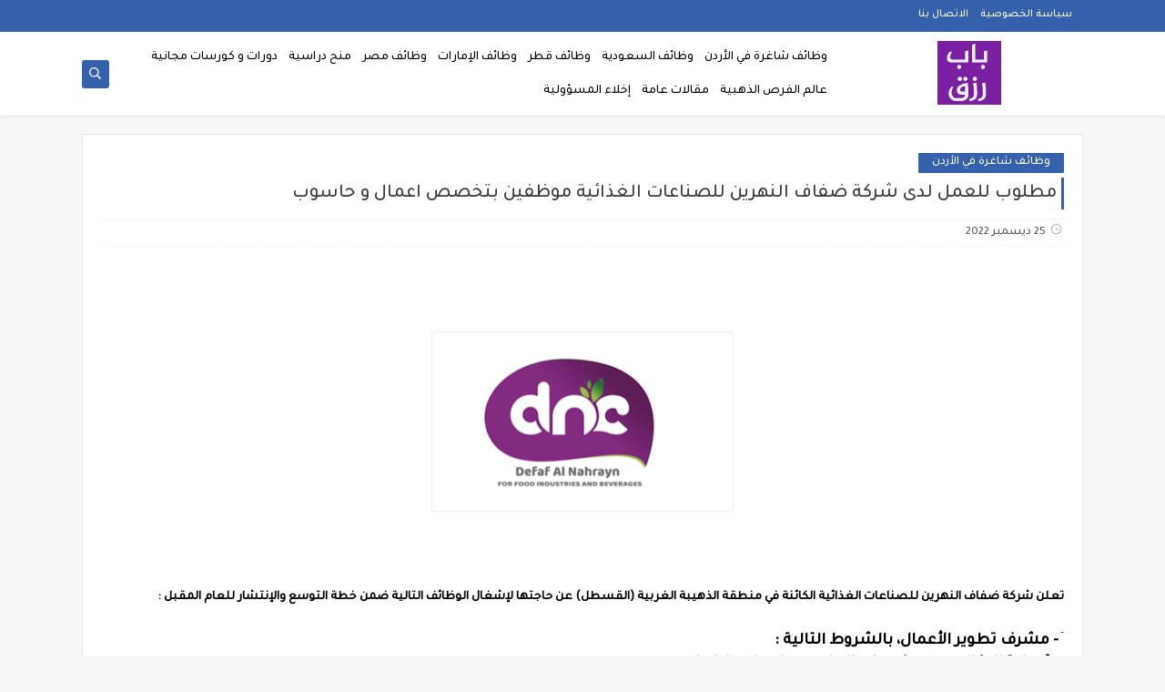

--- FILE ---
content_type: text/html; charset=utf-8
request_url: https://www.google.com/recaptcha/api2/aframe
body_size: 266
content:
<!DOCTYPE HTML><html><head><meta http-equiv="content-type" content="text/html; charset=UTF-8"></head><body><script nonce="-Gd9Dt0Fu8N00rnwFFKTvA">/** Anti-fraud and anti-abuse applications only. See google.com/recaptcha */ try{var clients={'sodar':'https://pagead2.googlesyndication.com/pagead/sodar?'};window.addEventListener("message",function(a){try{if(a.source===window.parent){var b=JSON.parse(a.data);var c=clients[b['id']];if(c){var d=document.createElement('img');d.src=c+b['params']+'&rc='+(localStorage.getItem("rc::a")?sessionStorage.getItem("rc::b"):"");window.document.body.appendChild(d);sessionStorage.setItem("rc::e",parseInt(sessionStorage.getItem("rc::e")||0)+1);localStorage.setItem("rc::h",'1768970887614');}}}catch(b){}});window.parent.postMessage("_grecaptcha_ready", "*");}catch(b){}</script></body></html>

--- FILE ---
content_type: text/javascript; charset=UTF-8
request_url: https://www.bab-rezk.com/feeds/posts/default/-/%D9%88%D8%B8%D8%A7%D8%A6%D9%81%20%D8%B4%D8%A7%D8%BA%D8%B1%D8%A9%20%D9%81%D9%8A%20%D8%A7%D9%84%D8%A3%D8%B1%D8%AF%D9%86?alt=json-in-script&redirect=false&start-index=1&max-results=6&callback=prst
body_size: 16833
content:
// API callback
prst({"version":"1.0","encoding":"UTF-8","feed":{"xmlns":"http://www.w3.org/2005/Atom","xmlns$openSearch":"http://a9.com/-/spec/opensearchrss/1.0/","xmlns$blogger":"http://schemas.google.com/blogger/2008","xmlns$georss":"http://www.georss.org/georss","xmlns$gd":"http://schemas.google.com/g/2005","xmlns$thr":"http://purl.org/syndication/thread/1.0","id":{"$t":"tag:blogger.com,1999:blog-123322076832492662"},"updated":{"$t":"2026-01-21T07:35:49.006+03:00"},"category":[{"term":"وظائف شاغرة في الأردن"},{"term":"وظائف السعودية"},{"term":"وظائف شاغرة في السعودية"},{"term":"وظائف فورية في الأردن"},{"term":"وظائف في الأردن"},{"term":"وظائف حكومية في الأردن"},{"term":"وظائف الأردن"},{"term":"وظائف مدارس في الأردن"},{"term":"وظائف جامعات في الأردن"},{"term":"وظائف إدارية في الأردن"},{"term":"وظائف محاسبة في الأردن"},{"term":"وظائف هندسية في الأردن"},{"term":"وظائف نسائية في الأردن"},{"term":"وظائف مبيعات في الأردن"},{"term":"وظائف مستشفيات في الأردن"},{"term":"وظائف الإمارات"},{"term":"وظائف الامارات"},{"term":"وظائف تعليم في الأردن"},{"term":"وظائف منظمات أجنبية في الأردن"},{"term":"وظائف السعودية للمغتربين"},{"term":"وظائف منظمات في الاردن"},{"term":"وظائف سائقين في الأردن"},{"term":"وظائف عمال في الأردن"},{"term":"مقالات عامة"},{"term":"وظائف حكومية في السعودية"},{"term":"وظائف إدارية في السعودية"},{"term":"وظائف امن و حماية في الأردن"},{"term":"وظائف خدمة عملاء في الأردن"},{"term":"منح دراسية"},{"term":"فرص تدريب في الأردن"},{"term":"وظائف تمريض في الأردن"},{"term":"وظائف مطاعم في الأردن"},{"term":"وظائف فنيين في الأردن"},{"term":"وظائف امنية في الأردن"},{"term":"دورات و كورسات مجانية"},{"term":"نصائح للعمل"},{"term":"وظائف تدريب في السعودية"},{"term":"وظائف تقنية في السعودية"},{"term":"وظائف طبية في الأردن"},{"term":"وظائف عمال إنتاج في الأردن"},{"term":"وظائف في قطر"},{"term":"باب رزق الاردن"},{"term":"وظائف السعودية،"},{"term":"وظائف سكرتارية في الأردن"},{"term":"وظائف صيدلة في الأردن"},{"term":"العمل من المنزل"},{"term":"وظائف تقنية في الأردن"},{"term":"وظائف هندسية في السعودية"},{"term":"وظائف قطر"},{"term":"وظائف خدمة عملاء في السعودية"},{"term":"وظائف مدارس في السعودية"},{"term":"وظائف مصانع في الأردن"},{"term":"أدوات اونلاين"},{"term":"عالم الفرص الذهبية"},{"term":"وظائف سوريا"},{"term":"وظائف عمال تحميل و تنزيل في الأردن"},{"term":"app"},{"term":"فرص تدريب في السعودية"},{"term":"وظائف شيف في الاردن"},{"term":"الربح من الإنترنت"},{"term":"العمل الحر"},{"term":"وظائف تعليم في السعودية"},{"term":"وظائف تكنولوجيا المعلومات IT في الأردن"},{"term":"وظائف طبية في السعودية"},{"term":"وظائف في مصر"},{"term":"وظائف قانونية في السعودية"},{"term":"وظائف محاسبة في السعودية"},{"term":"وظائف امنية في السعودية"},{"term":"وظائف سائقين في السعودية"},{"term":"وظائف شاغرة في الخليج"},{"term":"وظائف فنية في السعودية"},{"term":"وظائف مبيعات في السعودية"},{"term":"وظائف مستشفيات في السعودية"},{"term":"وظائف مصر"},{"term":"وظائف وظائف شاغرة في السعودية"},{"term":"افضل مواقع العمل الحر"},{"term":"تطبيق باب رزق الاردن"},{"term":"تعلن جامعة الشرق الأوسط عن توفر الشاغر التالي وفقًا للمتطلبات والشروط المذكورة"},{"term":"جا"},{"term":"ش"},{"term":"مد"},{"term":"منوعات"},{"term":"وظائف"},{"term":"وظائف السعودية للعمالة الوافدة"},{"term":"وظائف برمجية في الأردن"},{"term":"وظائف تمريض في السعودية"},{"term":"وظائف سكرتارية في السعودية"},{"term":"وظائف ش"},{"term":"وظائف شاغرة في السعودي"},{"term":"وظائف في فلسطين"},{"term":"وظائف لوجيستية في السعودية"},{"term":"وظائف مد"},{"term":"وظائف مطاعم في السعودية"}],"title":{"type":"text","$t":"باب رزق للوظائف"},"subtitle":{"type":"html","$t":""},"link":[{"rel":"http://schemas.google.com/g/2005#feed","type":"application/atom+xml","href":"https:\/\/www.bab-rezk.com\/feeds\/posts\/default"},{"rel":"self","type":"application/atom+xml","href":"https:\/\/www.blogger.com\/feeds\/123322076832492662\/posts\/default\/-\/%D9%88%D8%B8%D8%A7%D8%A6%D9%81+%D8%B4%D8%A7%D8%BA%D8%B1%D8%A9+%D9%81%D9%8A+%D8%A7%D9%84%D8%A3%D8%B1%D8%AF%D9%86?alt=json-in-script\u0026max-results=6\u0026redirect=false"},{"rel":"alternate","type":"text/html","href":"https:\/\/www.bab-rezk.com\/search\/label\/%D9%88%D8%B8%D8%A7%D8%A6%D9%81%20%D8%B4%D8%A7%D8%BA%D8%B1%D8%A9%20%D9%81%D9%8A%20%D8%A7%D9%84%D8%A3%D8%B1%D8%AF%D9%86"},{"rel":"hub","href":"http://pubsubhubbub.appspot.com/"},{"rel":"next","type":"application/atom+xml","href":"https:\/\/www.blogger.com\/feeds\/123322076832492662\/posts\/default\/-\/%D9%88%D8%B8%D8%A7%D8%A6%D9%81+%D8%B4%D8%A7%D8%BA%D8%B1%D8%A9+%D9%81%D9%8A+%D8%A7%D9%84%D8%A3%D8%B1%D8%AF%D9%86\/-\/%D9%88%D8%B8%D8%A7%D8%A6%D9%81+%D8%B4%D8%A7%D8%BA%D8%B1%D8%A9+%D9%81%D9%8A+%D8%A7%D9%84%D8%A3%D8%B1%D8%AF%D9%86?alt=json-in-script\u0026start-index=7\u0026max-results=6\u0026redirect=false"}],"author":[{"name":{"$t":"الحريري"},"uri":{"$t":"http:\/\/www.blogger.com\/profile\/15297992441839809618"},"email":{"$t":"noreply@blogger.com"},"gd$image":{"rel":"http://schemas.google.com/g/2005#thumbnail","width":"16","height":"16","src":"https:\/\/img1.blogblog.com\/img\/b16-rounded.gif"}}],"generator":{"version":"7.00","uri":"http://www.blogger.com","$t":"Blogger"},"openSearch$totalResults":{"$t":"5332"},"openSearch$startIndex":{"$t":"1"},"openSearch$itemsPerPage":{"$t":"6"},"entry":[{"id":{"$t":"tag:blogger.com,1999:blog-123322076832492662.post-7521656091474133707"},"published":{"$t":"2026-01-20T10:04:00.001+03:00"},"updated":{"$t":"2026-01-20T10:04:31.436+03:00"},"category":[{"scheme":"http://www.blogger.com/atom/ns#","term":"وظائف شاغرة في الأردن"}],"title":{"type":"text","$t":"اعلان توظيف صادر عن كلية المجتمع الإسلامي"},"content":{"type":"html","$t":"\u003Cp\u003E\u003Cspan style=\"font-size: x-large;\"\u003E\u003Cb\u003E\u003Cspan style=\"background-color: white;\"\u003E\u0026nbsp;\u003C\/span\u003Eاعلان توظيف صادر عن كلية المجتمع الإسلامي\u003C\/b\u003E\u003C\/span\u003E\u003C\/p\u003E\u003Cp\u003E\u003Cspan style=\"background-color: white;\"\u003E\u003Cbr \/\u003E\u003C\/span\u003E\u003C\/p\u003E\u003Cp\u003E\u003Cspan style=\"background-color: white;\"\u003E\u003Cbr \/\u003E\u003C\/span\u003E\u003C\/p\u003E\u003Cp\u003E\u003Cspan style=\"background-color: white;\"\u003E\u003C\/span\u003E\u003C\/p\u003E\u003Cdiv class=\"separator\" style=\"clear: both; text-align: center;\"\u003E\u003Ca href=\"https:\/\/blogger.googleusercontent.com\/img\/a\/AVvXsEg_hdSxKfpfpto8f9gHT3YxfSlZi3rlfafSboBMrt4GMqAgKsREFsz-707r36E0GKsOmfrUakkCbmDgxidBDw9P99qg9ZVDoIq-OjwwzGP_DS-7n_dIYomCxFFg9McUmsNc_el2ABwHlnt33teKYSZyYeup-ou4zuMH2tqHO8Zc-Rxvjj7lFiIodPGq\" style=\"margin-left: 1em; margin-right: 1em;\"\u003E\u003Cimg alt=\"اعلان توظيف صادر عن كلية المجتمع الإسلامي\" data-original-height=\"628\" data-original-width=\"1200\" src=\"https:\/\/blogger.googleusercontent.com\/img\/a\/AVvXsEg_hdSxKfpfpto8f9gHT3YxfSlZi3rlfafSboBMrt4GMqAgKsREFsz-707r36E0GKsOmfrUakkCbmDgxidBDw9P99qg9ZVDoIq-OjwwzGP_DS-7n_dIYomCxFFg9McUmsNc_el2ABwHlnt33teKYSZyYeup-ou4zuMH2tqHO8Zc-Rxvjj7lFiIodPGq=s16000\" title=\"اعلان توظيف صادر عن كلية المجتمع الإسلامي\" \/\u003E\u003C\/a\u003E\u003C\/div\u003E\u003Cbr \/\u003E\u003Cbr \/\u003E\u003Cp\u003E\u003C\/p\u003E\u003Cp\u003E\u003Cspan style=\"background-color: white;\"\u003E\u003Cbr \/\u003E\u003C\/span\u003E\u003C\/p\u003E\u003Cdiv dir=\"auto\" style=\"font-family: \u0026quot;Segoe UI Historic\u0026quot;, \u0026quot;Segoe UI\u0026quot;, Helvetica, Arial, sans-serif; font-size: 15px; white-space-collapse: preserve;\"\u003E\u003Cspan style=\"background-color: white;\"\u003Eاعلان توظيف \u003C\/span\u003E\u003C\/div\u003E\u003Cdiv dir=\"auto\" style=\"font-family: \u0026quot;Segoe UI Historic\u0026quot;, \u0026quot;Segoe UI\u0026quot;, Helvetica, Arial, sans-serif; font-size: 15px; white-space-collapse: preserve;\"\u003E\u003Cspan style=\"background-color: white;\"\u003Eتعلن كلية المجتمع الإسلامي عن رغبتها في تعيين عضو هيئة ادارية من حملة درجة الدبلوم في التسويق الإلكتروني وعضو هيئة تدريسية من حملة درجة البكالوريوس في \u003Cspan class=\"html-span xdj266r x14z9mp xat24cr x1lziwak xexx8yu xyri2b x18d9i69 x1c1uobl x1hl2dhg x16tdsg8 x1vvkbs\" style=\"font-family: inherit; margin-bottom: 0px; margin-inline: 0px; margin-top: 0px; overflow-wrap: break-word; padding-bottom: 0px; padding-inline: 0px; padding-top: 0px; text-align: inherit;\"\u003E\u003Ca class=\"html-a xdj266r x14z9mp xat24cr x1lziwak xexx8yu xyri2b x18d9i69 x1c1uobl x1hl2dhg x16tdsg8 x1vvkbs\" style=\"cursor: pointer; font-family: inherit; margin-bottom: 0px; margin-inline: 0px; margin-top: 0px; overflow-wrap: break-word; padding-bottom: 0px; padding-inline: 0px; padding-top: 0px; text-align: inherit;\" tabindex=\"-1\"\u003E\u003C\/a\u003E\u003C\/span\u003Eالتمريض \u003C\/span\u003E\u003C\/div\u003E\u003Cdiv dir=\"auto\" style=\"font-family: \u0026quot;Segoe UI Historic\u0026quot;, \u0026quot;Segoe UI\u0026quot;, Helvetica, Arial, sans-serif; font-size: 15px; white-space-collapse: preserve;\"\u003E\u003Cspan style=\"background-color: white;\"\u003Eعلى الراغبين بالتقديم إرسال السيرة الذاتية عن طريق \u003Ca href=\"mailto:Work.CVs@islamiccc.edu.jo\"\u003E\u003Cb\u003EWork.CVs@islamiccc.edu.jo\u003C\/b\u003E\u003C\/a\u003E\u003C\/span\u003E\u003C\/div\u003E\u003Cdiv dir=\"auto\" style=\"font-family: \u0026quot;Segoe UI Historic\u0026quot;, \u0026quot;Segoe UI\u0026quot;, Helvetica, Arial, sans-serif; font-size: 15px; white-space-collapse: preserve;\"\u003E\u003Cbr \/\u003E\u003C\/div\u003E\u003Cdiv dir=\"auto\" style=\"font-family: \u0026quot;Segoe UI Historic\u0026quot;, \u0026quot;Segoe UI\u0026quot;, Helvetica, Arial, sans-serif; font-size: 15px; white-space-collapse: preserve;\"\u003E\u003Cbr \/\u003E\u003C\/div\u003E\u003Cdiv dir=\"auto\" style=\"font-family: \u0026quot;Segoe UI Historic\u0026quot;, \u0026quot;Segoe UI\u0026quot;, Helvetica, Arial, sans-serif; font-size: 15px; white-space-collapse: preserve;\"\u003E\u003Cbr \/\u003E\u003C\/div\u003E\u003Cdiv dir=\"auto\" style=\"font-family: \u0026quot;Segoe UI Historic\u0026quot;, \u0026quot;Segoe UI\u0026quot;, Helvetica, Arial, sans-serif; font-size: 15px; white-space-collapse: preserve;\"\u003E\u003Cspan style=\"background-color: white;\"\u003E\u003Cbr \/\u003E\u003C\/span\u003E\u003C\/div\u003E\u003Cdiv dir=\"auto\" style=\"font-family: \u0026quot;Segoe UI Historic\u0026quot;, \u0026quot;Segoe UI\u0026quot;, Helvetica, Arial, sans-serif; font-size: 15px; white-space-collapse: preserve;\"\u003E\u003Cdiv class=\"separator\" style=\"clear: both; text-align: center;\"\u003E\u003Ca href=\"https:\/\/blogger.googleusercontent.com\/img\/a\/AVvXsEgEz4AyyHEP24Wb4F2FXQzbJjVD-vIKSL2QseKFyWb4mWRd4xfoSjARY21ApbbWcrfEIqVynj_eIIFw5gxhrsTJnS99Z64wZDoHNrOTy3EfReWj0Lj1UBE-HPjs1oUB2z3VrkZdvbAwICSaeNxFi3yVgYOvscuZ-3lHT9k8gJL086zc13WLdr_OZAfQ\" style=\"margin-left: 1em; margin-right: 1em;\"\u003E\u003Cimg alt=\"\" data-original-height=\"1200\" data-original-width=\"1200\" height=\"240\" src=\"https:\/\/blogger.googleusercontent.com\/img\/a\/AVvXsEgEz4AyyHEP24Wb4F2FXQzbJjVD-vIKSL2QseKFyWb4mWRd4xfoSjARY21ApbbWcrfEIqVynj_eIIFw5gxhrsTJnS99Z64wZDoHNrOTy3EfReWj0Lj1UBE-HPjs1oUB2z3VrkZdvbAwICSaeNxFi3yVgYOvscuZ-3lHT9k8gJL086zc13WLdr_OZAfQ\" width=\"240\" \/\u003E\u003C\/a\u003E\u003C\/div\u003E\u003Cbr \/\u003E\u003Cbr \/\u003E\u003C\/div\u003E\u003Cdiv dir=\"auto\" style=\"font-family: \u0026quot;Segoe UI Historic\u0026quot;, \u0026quot;Segoe UI\u0026quot;, Helvetica, Arial, sans-serif; font-size: 15px; white-space-collapse: preserve;\"\u003E\u003Cbr \/\u003E\u003C\/div\u003E\u003Cdiv dir=\"auto\" style=\"font-family: \u0026quot;Segoe UI Historic\u0026quot;, \u0026quot;Segoe UI\u0026quot;, Helvetica, Arial, sans-serif; font-size: 15px; white-space-collapse: preserve;\"\u003E\u003Cbr \/\u003E\u003C\/div\u003E\u003Cdiv dir=\"auto\" style=\"font-family: \u0026quot;Segoe UI Historic\u0026quot;, \u0026quot;Segoe UI\u0026quot;, Helvetica, Arial, sans-serif; font-size: 15px; white-space-collapse: preserve;\"\u003E\u003Cdiv dir=\"auto\" style=\"font-family: inherit; font-size: medium;\"\u003E\u003Cspan style=\"background-color: white; font-size: large;\"\u003E\u003Cb\u003E\u003Cbr \/\u003E\u003C\/b\u003E\u003C\/span\u003E\u003C\/div\u003E\u003Cdiv dir=\"auto\" style=\"font-family: inherit; font-size: medium;\"\u003E\u003Cbr \/\u003E\u003C\/div\u003E\u003Cdiv dir=\"auto\" style=\"font-family: inherit; font-size: medium;\"\u003E\u003Cdiv style=\"border: 0px; box-sizing: border-box; color: inherit; font-family: \u0026quot;Times New Roman\u0026quot;; font-style: inherit; margin: 0px; outline: 0px; padding: 0px; transition: 0.3s ease-in-out; user-select: initial; vertical-align: baseline; white-space-collapse: collapse;\"\u003E\u003Cb style=\"white-space-collapse: preserve;\"\u003E\u003Cspan style=\"background-color: #fcff01; font-family: helvetica; font-size: large;\"\u003E     لا تضيع الفرص - انضم الى مجموعتنا او تابع صفحاتنا     \u003C\/span\u003E\u003C\/b\u003E\u003C\/div\u003E\u003Cdiv style=\"border: 0px; box-sizing: border-box; color: inherit; font-family: \u0026quot;Times New Roman\u0026quot;; font-style: inherit; margin: 0px; outline: 0px; padding: 0px; transition: 0.3s ease-in-out; user-select: initial; vertical-align: baseline; white-space-collapse: collapse;\"\u003E\u003Cb style=\"white-space-collapse: preserve;\"\u003E\u003Cspan style=\"background-color: #fcff01; font-family: helvetica; font-size: large;\"\u003E\u003Cbr \/\u003E\u003C\/span\u003E\u003C\/b\u003E\u003C\/div\u003E\u003Cdiv style=\"border: 0px; box-sizing: border-box; font-family: \u0026quot;Times New Roman\u0026quot;; margin: 0px; outline: 0px; padding: 0px; transition: 0.3s ease-in-out; user-select: initial; vertical-align: baseline; white-space-collapse: collapse;\"\u003E\u003Cp data-reader-unique-id=\"52\" style=\"background-color: white; border: 0px; box-sizing: border-box; caret-color: rgb(27, 27, 27); color: #1b1b1b; font-style: inherit; margin: 0px; max-width: 100%; outline: 0px; padding: 0px; transition: 0.3s ease-in-out; user-select: initial; vertical-align: baseline;\"\u003E\u003Cspan style=\"font-size: large;\"\u003E\u003Cspan style=\"box-sizing: border-box; margin: 0px; outline: 0px; padding: 0px; transition: 0.3s ease-in-out; user-select: initial;\"\u003E\u003Cspan color=\"inherit\" style=\"border: 0px; box-sizing: border-box; font-style: inherit; margin: 0px; outline: 0px; padding: 0px; transition: 0.3s ease-in-out; user-select: initial; vertical-align: baseline;\"\u003E\u003Cspan color=\"inherit\" style=\"border: 0px; box-sizing: border-box; font-style: inherit; margin: 0px; outline: 0px; padding: 0px; transition: 0.3s ease-in-out; user-select: initial; vertical-align: baseline;\"\u003E\u003Cspan color=\"inherit\" style=\"border: 0px; box-sizing: border-box; font-style: inherit; margin: 0px; outline: 0px; padding: 0px; transition: 0.3s ease-in-out; user-select: initial; vertical-align: baseline;\"\u003E\u003Cspan color=\"inherit\" style=\"border: 0px; box-sizing: border-box; font-style: inherit; margin: 0px; outline: 0px; padding: 0px; transition: 0.3s ease-in-out; user-select: initial; vertical-align: baseline;\"\u003E\u003Cspan style=\"font-family: helvetica;\"\u003E\u003Cb\u003E\u003Cspan style=\"border: 0px; box-sizing: border-box; color: #334155; font-style: inherit; margin: 0px; outline: 0px; padding: 0px; transition: 0.3s ease-in-out; user-select: initial; vertical-align: baseline;\"\u003E✅\u003C\/span\u003E\u003Ca href=\"https:\/\/www.facebook.com\/profile.php?id=100064063661101\" style=\"box-sizing: border-box; color: #194ca9; margin: 0px; outline: 0px; padding: 0px; text-decoration-line: none; transition: 0.3s ease-in-out; user-select: initial;\" target=\"_blank\"\u003Eصفحة الفيسبوك\u0026nbsp;- اضغط هنا\u003C\/a\u003E\u0026nbsp;\u003C\/b\u003E\u003C\/span\u003E\u003C\/span\u003E\u003C\/span\u003E\u003C\/span\u003E\u003C\/span\u003E\u003C\/span\u003E\u003C\/span\u003E\u003C\/p\u003E\u003Cp data-reader-unique-id=\"52\" style=\"background-color: white; border: 0px; box-sizing: border-box; caret-color: rgb(27, 27, 27); color: #1b1b1b; font-style: inherit; margin: 0px; max-width: 100%; outline: 0px; padding: 0px; transition: 0.3s ease-in-out; user-select: initial; vertical-align: baseline;\"\u003E\u003Cspan style=\"font-family: helvetica; font-size: large;\"\u003E\u003Cspan style=\"box-sizing: border-box; margin: 0px; outline: 0px; padding: 0px; transition: 0.3s ease-in-out; user-select: initial;\"\u003E\u003Cb\u003E\u003Ca href=\"https:\/\/www.whatsapp.com\/channel\/0029VaFRNqm9RZARaL1fZu2C\" style=\"box-sizing: border-box; color: #194ca9; margin: 0px; outline: 0px; padding: 0px; text-decoration-line: none; transition: 0.3s ease-in-out; user-select: initial;\" target=\"_blank\"\u003E\u003Cspan\u003E\u003Cspan style=\"border: 0px; box-sizing: border-box; color: #334155; font-style: inherit; margin: 0px; outline: 0px; padding: 0px; transition: 0.3s ease-in-out; user-select: initial; vertical-align: baseline;\"\u003E✅\u003C\/span\u003E\u003Cspan style=\"border: 0px; box-sizing: border-box; font-style: inherit; margin: 0px; outline: 0px; padding: 0px; transition: 0.3s ease-in-out; user-select: initial; vertical-align: baseline;\"\u003E\u003Cspan color=\"inherit\" style=\"border: 0px; box-sizing: border-box; font-style: inherit; margin: 0px; outline: 0px; padding: 0px; transition: 0.3s ease-in-out; user-select: initial; vertical-align: baseline;\"\u003E\u003Cspan color=\"inherit\" style=\"border: 0px; box-sizing: border-box; font-style: inherit; margin: 0px; outline: 0px; padding: 0px; transition: 0.3s ease-in-out; user-select: initial; vertical-align: baseline;\"\u003Eقناتنا على الواتساب\u0026nbsp;\u003C\/span\u003E- اضغط هنا\u003C\/span\u003E\u003C\/span\u003E\u003C\/span\u003E\u003C\/a\u003E\u0026nbsp;\u003C\/b\u003E\u003C\/span\u003E\u003C\/span\u003E\u003C\/p\u003E\u003Cp data-reader-unique-id=\"52\" style=\"background-color: white; border: 0px; box-sizing: border-box; caret-color: rgb(27, 27, 27); color: #1b1b1b; font-style: inherit; margin: 0px; max-width: 100%; outline: 0px; padding: 0px; transition: 0.3s ease-in-out; user-select: initial; vertical-align: baseline;\"\u003E\u003Cspan style=\"font-size: large;\"\u003E\u003Cspan style=\"box-sizing: border-box; margin: 0px; outline: 0px; padding: 0px; transition: 0.3s ease-in-out; user-select: initial;\"\u003E\u003Cspan color=\"inherit\" style=\"border: 0px; box-sizing: border-box; font-style: inherit; margin: 0px; outline: 0px; padding: 0px; transition: 0.3s ease-in-out; user-select: initial; vertical-align: baseline;\"\u003E\u003Cspan style=\"font-family: helvetica;\"\u003E\u003Cb\u003E\u003Cspan style=\"border: 0px; box-sizing: border-box; color: #334155; font-style: inherit; margin: 0px; outline: 0px; padding: 0px; transition: 0.3s ease-in-out; user-select: initial; vertical-align: baseline;\"\u003E✅\u003C\/span\u003E\u003Cspan style=\"box-sizing: border-box; margin: 0px; outline: 0px; padding: 0px; transition: 0.3s ease-in-out; user-select: initial;\"\u003E\u003Cspan color=\"inherit\" style=\"border: 0px; box-sizing: border-box; font-style: inherit; margin: 0px; outline: 0px; padding: 0px; transition: 0.3s ease-in-out; user-select: initial; vertical-align: baseline;\"\u003E\u003Ca href=\"https:\/\/t.me\/babrezkwazaef\" style=\"box-sizing: border-box; color: #194ca9; margin: 0px; outline: 0px; padding: 0px; text-decoration-line: none; transition: 0.3s ease-in-out; user-select: initial;\" target=\"_blank\"\u003E\u003Cspan color=\"inherit\" style=\"border: 0px; box-sizing: border-box; font-style: inherit; margin: 0px; outline: 0px; padding: 0px; transition: 0.3s ease-in-out; user-select: initial; vertical-align: baseline;\"\u003E\u003Cspan color=\"inherit\" style=\"border: 0px; box-sizing: border-box; font-style: inherit; margin: 0px; outline: 0px; padding: 0px; transition: 0.3s ease-in-out; user-select: initial; vertical-align: baseline;\"\u003E\u003Cspan color=\"inherit\" style=\"border: 0px; box-sizing: border-box; font-style: inherit; margin: 0px; outline: 0px; padding: 0px; transition: 0.3s ease-in-out; user-select: initial; vertical-align: baseline;\"\u003Eقناتنا على\u003C\/span\u003E\u003C\/span\u003E\u003C\/span\u003E\u003C\/a\u003E\u003C\/span\u003E\u003C\/span\u003E\u003Ca href=\"https:\/\/t.me\/babrezkwazaef\" style=\"box-sizing: border-box; color: #194ca9; margin: 0px; outline: 0px; padding: 0px; text-decoration-line: none; transition: 0.3s ease-in-out; user-select: initial;\" target=\"_blank\"\u003E\u003Cspan color=\"inherit\" style=\"border: 0px; box-sizing: border-box; font-style: inherit; margin: 0px; outline: 0px; padding: 0px; transition: 0.3s ease-in-out; user-select: initial; vertical-align: baseline;\"\u003E\u003Cspan color=\"inherit\" style=\"border: 0px; box-sizing: border-box; font-style: inherit; margin: 0px; outline: 0px; padding: 0px; transition: 0.3s ease-in-out; user-select: initial; vertical-align: baseline;\"\u003E\u003Cspan color=\"inherit\" style=\"border: 0px; box-sizing: border-box; font-style: inherit; margin: 0px; outline: 0px; padding: 0px; transition: 0.3s ease-in-out; user-select: initial; vertical-align: baseline;\"\u003E\u0026nbsp;التيليجرام\u0026nbsp;\u003C\/span\u003E- اضغط هنا\u003C\/span\u003E\u003C\/span\u003E\u003C\/a\u003E\u0026nbsp;\u003C\/b\u003E\u003C\/span\u003E\u003C\/span\u003E\u003C\/span\u003E\u003C\/span\u003E\u003C\/p\u003E\u003Cp data-reader-unique-id=\"52\" style=\"background-color: white; border: 0px; box-sizing: border-box; caret-color: rgb(27, 27, 27); color: #1b1b1b; font-style: inherit; margin: 0px; max-width: 100%; outline: 0px; padding: 0px; transition: 0.3s ease-in-out; user-select: initial; vertical-align: baseline;\"\u003E\u003Cspan style=\"font-size: large;\"\u003E\u003Cspan style=\"box-sizing: border-box; margin: 0px; outline: 0px; padding: 0px; transition: 0.3s ease-in-out; user-select: initial;\"\u003E\u003Cspan style=\"font-family: helvetica;\"\u003E\u003Cb\u003E\u003Cspan style=\"border: 0px; box-sizing: border-box; color: #334155; font-style: inherit; margin: 0px; outline: 0px; padding: 0px; transition: 0.3s ease-in-out; user-select: initial; vertical-align: baseline;\"\u003E✅\u003C\/span\u003E\u003Ca href=\"https:\/\/www.facebook.com\/groups\/2897610607192778\/\" style=\"box-sizing: border-box; color: #194ca9; margin: 0px; outline: 0px; padding: 0px; text-decoration-line: none; transition: 0.3s ease-in-out; user-select: initial;\" target=\"_blank\"\u003E\u003Cspan color=\"inherit\" style=\"border: 0px; box-sizing: border-box; font-style: inherit; margin: 0px; outline: 0px; padding: 0px; transition: 0.3s ease-in-out; user-select: initial; vertical-align: baseline;\"\u003E\u003Cspan color=\"inherit\" style=\"border: 0px; box-sizing: border-box; font-style: inherit; margin: 0px; outline: 0px; padding: 0px; transition: 0.3s ease-in-out; user-select: initial; vertical-align: baseline;\"\u003E\u003Cspan color=\"inherit\" style=\"border: 0px; box-sizing: border-box; font-style: inherit; margin: 0px; outline: 0px; padding: 0px; transition: 0.3s ease-in-out; user-select: initial; vertical-align: baseline;\"\u003E\u003Cspan color=\"inherit\" style=\"border: 0px; box-sizing: border-box; font-style: inherit; margin: 0px; outline: 0px; padding: 0px; transition: 0.3s ease-in-out; user-select: initial; vertical-align: baseline;\"\u003Eمجموعة الفيسبوك\u003C\/span\u003E\u0026nbsp;- اضغط هنا\u003C\/span\u003E\u003C\/span\u003E\u003C\/span\u003E\u003C\/a\u003E\u0026nbsp;\u003C\/b\u003E\u003C\/span\u003E\u003C\/span\u003E\u003C\/span\u003E\u003C\/p\u003E\u003Cp data-reader-unique-id=\"52\" style=\"background-color: white; border: 0px; box-sizing: border-box; caret-color: rgb(27, 27, 27); color: #1b1b1b; font-style: inherit; margin: 0px; max-width: 100%; outline: 0px; padding: 0px; transition: 0.3s ease-in-out; user-select: initial; vertical-align: baseline;\"\u003E\u003Cspan color=\"inherit\" face=\"Tajawal, sans-serif !important\" style=\"border: 0px; box-sizing: border-box; font-size: large; font-style: inherit; margin: 0px; outline: 0px; padding: 0px; transition: 0.3s ease-in-out; user-select: initial; vertical-align: baseline;\"\u003E\u003Cspan style=\"font-family: helvetica;\"\u003E\u003Cb\u003E\u003Cspan face=\"Tajawal, sans-serif\" style=\"border: 0px; box-sizing: border-box; color: #334155; font-style: inherit; margin: 0px; outline: 0px; padding: 0px; transition: 0.3s ease-in-out; user-select: initial; vertical-align: baseline;\"\u003E✅\u003C\/span\u003E\u003Cspan style=\"box-sizing: border-box; margin: 0px; outline: 0px; padding: 0px; transition: 0.3s ease-in-out; user-select: initial;\"\u003E\u003Ca href=\"https:\/\/www.linkedin.com\/company\/77342988\" style=\"box-sizing: border-box; color: #194ca9; margin: 0px; outline: 0px; padding: 0px; text-decoration-line: none; transition: 0.3s ease-in-out; user-select: initial;\" target=\"_blank\"\u003E\u003Cspan color=\"inherit\" style=\"border: 0px; box-sizing: border-box; font-style: inherit; margin: 0px; outline: 0px; padding: 0px; transition: 0.3s ease-in-out; user-select: initial; vertical-align: baseline;\"\u003Eصفحة الوظائف على لينكدإن - اضغط هنا\u003C\/span\u003E\u003C\/a\u003E\u0026nbsp;\u003C\/span\u003E\u003C\/b\u003E\u003C\/span\u003E\u003C\/span\u003E\u003C\/p\u003E\u003Cp data-reader-unique-id=\"52\" style=\"background-color: white; border: 0px; box-sizing: border-box; caret-color: rgb(27, 27, 27); color: #1b1b1b; font-style: inherit; margin: 0px; max-width: 100%; outline: 0px; padding: 0px; transition: 0.3s ease-in-out; user-select: initial; vertical-align: baseline;\"\u003E\u003Cspan color=\"inherit\" face=\"Tajawal, sans-serif !important\" style=\"border: 0px; box-sizing: border-box; font-size: large; font-style: inherit; margin: 0px; outline: 0px; padding: 0px; transition: 0.3s ease-in-out; user-select: initial; vertical-align: baseline;\"\u003E\u003Cspan style=\"font-family: helvetica;\"\u003E\u003Cb\u003E\u003Cbr style=\"box-sizing: border-box; margin: 0px; outline: 0px; padding: 0px; transition: 0.3s ease-in-out; user-select: initial;\" \/\u003E\u003C\/b\u003E\u003C\/span\u003E\u003C\/span\u003E\u003C\/p\u003E\u003Cp data-reader-unique-id=\"52\" style=\"background-color: white; border: 0px; box-sizing: border-box; caret-color: rgb(27, 27, 27); color: #1b1b1b; font-style: inherit; margin: 0px; max-width: 100%; outline: 0px; padding: 0px; transition: 0.3s ease-in-out; user-select: initial; vertical-align: baseline;\"\u003E\u003Cspan style=\"font-size: large;\"\u003E\u003Cb style=\"box-sizing: border-box; margin: 0px; outline: 0px; padding: 0px; transition: 0.3s ease-in-out; user-select: initial;\"\u003E\u003Cspan color=\"inherit\" style=\"border: 0px; box-sizing: border-box; font-style: inherit; margin: 0px; outline: 0px; padding: 0px; transition: 0.3s ease-in-out; user-select: initial; vertical-align: baseline;\"\u003E\u003Cspan style=\"font-family: helvetica;\"\u003E\u003Cb style=\"box-sizing: border-box; margin: 0px; outline: 0px; padding: 0px; transition: 0.3s ease-in-out; user-select: initial;\"\u003E\u003Cspan color=\"inherit\" style=\"border: 0px; box-sizing: border-box; font-style: inherit; margin: 0px; outline: 0px; padding: 0px; transition: 0.3s ease-in-out; user-select: initial; vertical-align: baseline;\"\u003E\u003Cspan\u003E\u003Cspan color=\"inherit\" face=\"Tajawal, sans-serif\" style=\"border: 0px; box-sizing: border-box; caret-color: rgb(5, 5, 5); font-style: inherit; margin: 0px; outline: 0px; padding: 0px; transition: 0.3s ease-in-out; user-select: initial; vertical-align: baseline;\"\u003E🔶🔶\u0026nbsp;\u003C\/span\u003E\u003C\/span\u003E\u003C\/span\u003E\u003C\/b\u003Eاو\u003Cspan color=\"inherit\" style=\"border: 0px; box-sizing: border-box; font-style: inherit; margin: 0px; outline: 0px; padding: 0px; transition: 0.3s ease-in-out; user-select: initial; vertical-align: baseline;\"\u003E\u003Cspan color=\"inherit\" face=\"Tajawal, sans-serif !important\" style=\"border: 0px; box-sizing: border-box; font-style: inherit; margin: 0px; outline: 0px; padding: 0px; transition: 0.3s ease-in-out; user-select: initial; vertical-align: baseline;\"\u003E\u0026nbsp;\u003C\/span\u003E\u003C\/span\u003E\u003Cspan color=\"inherit\" face=\"Tajawal, sans-serif\" style=\"border: 0px; box-sizing: border-box; caret-color: rgb(5, 5, 5); font-style: inherit; margin: 0px; outline: 0px; padding: 0px; transition: 0.3s ease-in-out; user-select: initial; vertical-align: baseline;\"\u003E\u003Cspan color=\"inherit\" style=\"border: 0px; box-sizing: border-box; font-style: inherit; margin: 0px; outline: 0px; padding: 0px; transition: 0.3s ease-in-out; user-select: initial; vertical-align: baseline;\"\u003E\u003Cspan color=\"inherit\" style=\"border: 0px; box-sizing: border-box; font-style: inherit; margin: 0px; outline: 0px; padding: 0px; transition: 0.3s ease-in-out; user-select: initial; vertical-align: baseline;\"\u003E\u003Cspan color=\"inherit\" style=\"border: 0px; box-sizing: border-box; font-style: inherit; margin: 0px; outline: 0px; padding: 0px; transition: 0.3s ease-in-out; user-select: initial; vertical-align: baseline;\"\u003Eاكتب في جوجل\u0026nbsp;\u003C\/span\u003E\u003Cspan color=\"inherit\" style=\"background-color: #fcff01; border: 0px; box-sizing: border-box; font-style: inherit; margin: 0px; outline: 0px; padding: 0px; transition: 0.3s ease-in-out; user-select: initial; vertical-align: baseline;\"\u003E\u0026nbsp;\u003C\/span\u003E\u003Cspan color=\"inherit\" style=\"background-color: #fcff01; border: 0px; box-sizing: border-box; font-style: inherit; margin: 0px; outline: 0px; padding: 0px; transition: 0.3s ease-in-out; user-select: initial; vertical-align: baseline;\"\u003Eباب رزق الأردن\u0026nbsp;\u003C\/span\u003E\u003Cspan color=\"inherit\" style=\"background-color: #fcff01; border: 0px; box-sizing: border-box; font-style: inherit; margin: 0px; outline: 0px; padding: 0px; transition: 0.3s ease-in-out; user-select: initial; vertical-align: baseline;\"\u003E\u0026nbsp;او\u0026nbsp;\u003C\/span\u003E\u003Cspan color=\"inherit\" style=\"background-color: #fcff01; border: 0px; box-sizing: border-box; font-style: inherit; margin: 0px; outline: 0px; padding: 0px; transition: 0.3s ease-in-out; user-select: initial; vertical-align: baseline;\"\u003E\u0026nbsp;باب رزق للوظائف\u0026nbsp;\u003C\/span\u003E\u003Cspan color=\"inherit\" style=\"border: 0px; box-sizing: border-box; font-style: inherit; margin: 0px; outline: 0px; padding: 0px; transition: 0.3s ease-in-out; user-select: initial; vertical-align: baseline;\"\u003E\u0026nbsp;ثم قم بزيارة موقعنا و ستظهر لك احدث\u0026nbsp;\u003Ca href=\"https:\/\/bab-rezk.com\/\" style=\"box-sizing: border-box; color: #194ca9; margin: 0px; outline: 0px; padding: 0px; text-decoration-line: none; transition: 0.3s ease-in-out; user-select: initial;\"\u003Eالوظائف\u0026nbsp;\u003C\/a\u003E\u0026nbsp;🔷🔷\u003C\/span\u003E\u003C\/span\u003E\u003C\/span\u003E\u003C\/span\u003E\u003C\/span\u003E\u003C\/span\u003E\u003C\/b\u003E\u003C\/span\u003E\u003C\/p\u003E\u003Cp data-reader-unique-id=\"52\" style=\"background-color: white; border: 0px; box-sizing: border-box; caret-color: rgb(27, 27, 27); color: #1b1b1b; font-style: inherit; margin: 0px; max-width: 100%; outline: 0px; padding: 0px; transition: 0.3s ease-in-out; user-select: initial; vertical-align: baseline;\"\u003E\u003Cspan style=\"font-size: large;\"\u003E\u003Cb style=\"box-sizing: border-box; margin: 0px; outline: 0px; padding: 0px; transition: 0.3s ease-in-out; user-select: initial;\"\u003E\u003Cspan color=\"inherit\" style=\"border: 0px; box-sizing: border-box; font-style: inherit; margin: 0px; outline: 0px; padding: 0px; transition: 0.3s ease-in-out; user-select: initial; vertical-align: baseline;\"\u003E\u003Cspan\u003E\u003Cspan color=\"inherit\" style=\"border: 0px; box-sizing: border-box; caret-color: rgb(5, 5, 5); font-family: helvetica; font-style: inherit; margin: 0px; outline: 0px; padding: 0px; transition: 0.3s ease-in-out; user-select: initial; vertical-align: baseline;\"\u003E\u003Cbr \/\u003E\u003C\/span\u003E\u003C\/span\u003E\u003C\/span\u003E\u003C\/b\u003E\u003C\/span\u003E\u003C\/p\u003E\u003Cp data-reader-unique-id=\"52\" style=\"background-color: white; border: 0px; box-sizing: border-box; caret-color: rgb(27, 27, 27); color: #1b1b1b; font-style: inherit; margin: 0px; max-width: 100%; outline: 0px; padding: 0px; transition: 0.3s ease-in-out; user-select: initial; vertical-align: baseline;\"\u003E\u003Cspan style=\"font-size: large;\"\u003E\u003Cb style=\"box-sizing: border-box; margin: 0px; outline: 0px; padding: 0px; transition: 0.3s ease-in-out; user-select: initial;\"\u003E\u003Cspan color=\"inherit\" style=\"border: 0px; box-sizing: border-box; font-style: inherit; margin: 0px; outline: 0px; padding: 0px; transition: 0.3s ease-in-out; user-select: initial; vertical-align: baseline;\"\u003E\u003Cspan\u003E\u003Cspan color=\"inherit\" style=\"border: 0px; box-sizing: border-box; caret-color: rgb(5, 5, 5); font-family: helvetica; font-style: inherit; margin: 0px; outline: 0px; padding: 0px; transition: 0.3s ease-in-out; user-select: initial; vertical-align: baseline;\"\u003E\u003Cbr \/\u003E\u003C\/span\u003E\u003C\/span\u003E\u003C\/span\u003E\u003C\/b\u003E\u003C\/span\u003E\u003C\/p\u003E\u003Cdiv style=\"border: 0px; box-sizing: border-box; margin: 0px; outline: 0px; padding: 0px; transition: 0.3s ease-in-out; user-select: initial; vertical-align: baseline;\"\u003E\u003Cdiv style=\"border: 0px; box-sizing: border-box; margin: 0px; outline: 0px; padding: 0px; transition: 0.3s ease-in-out; user-select: initial; vertical-align: baseline;\"\u003E\u003Cdiv style=\"border: 0px; box-sizing: border-box; margin: 0px; outline: 0px; padding: 0px; transition: 0.3s ease-in-out; user-select: initial; vertical-align: baseline;\"\u003E\u003Cp data-reader-unique-id=\"52\" style=\"background-color: white; border: 0px; box-sizing: border-box; margin: 0px; max-width: 100%; outline: 0px; padding: 0px; transition: 0.3s ease-in-out; user-select: initial; vertical-align: baseline;\"\u003E\u003Cspan style=\"box-sizing: border-box; caret-color: rgb(5, 5, 5); font-size: large; margin: 0px; outline: 0px; padding: 0px; transition: 0.3s ease-in-out; user-select: initial;\"\u003E\u003Cspan color=\"inherit\" style=\"border: 0px; box-sizing: border-box; margin: 0px; outline: 0px; padding: 0px; transition: 0.3s ease-in-out; user-select: initial; vertical-align: baseline;\"\u003E\u003Cspan\u003E\u003Cspan color=\"inherit\" face=\"Tajawal, sans-serif\" style=\"border: 0px; box-sizing: border-box; margin: 0px; outline: 0px; padding: 0px; transition: 0.3s ease-in-out; user-select: initial; vertical-align: baseline;\"\u003E\u003Cspan color=\"inherit\" style=\"border: 0px; box-sizing: border-box; margin: 0px; outline: 0px; padding: 0px; transition: 0.3s ease-in-out; user-select: initial; vertical-align: baseline;\"\u003E\u003Cspan color=\"inherit\" style=\"border: 0px; box-sizing: border-box; font-family: helvetica; margin: 0px; outline: 0px; padding: 0px; transition: 0.3s ease-in-out; user-select: initial; vertical-align: baseline;\"\u003E\u003Cb\u003E** يرجى العلم اننا ننشر الوظائف كما تصلنا او نشاركها من مصدرها الرسمي و نتأكد منها جيداً قبل نشرها - موقع باب رزق للوظائف موقعك الأول للوظائف **\u003C\/b\u003E\u003C\/span\u003E\u003C\/span\u003E\u003C\/span\u003E\u003C\/span\u003E\u003C\/span\u003E\u003C\/span\u003E\u003C\/p\u003E\u003C\/div\u003E\u003C\/div\u003E\u003C\/div\u003E\u003C\/div\u003E\u003C\/div\u003E\u003C\/div\u003E"},"link":[{"rel":"replies","type":"application/atom+xml","href":"https:\/\/www.bab-rezk.com\/feeds\/7521656091474133707\/comments\/default","title":"تعليقات الرسالة"},{"rel":"replies","type":"text/html","href":"https:\/\/www.bab-rezk.com\/2026\/01\/blog-post_31.html#comment-form","title":"0 تعليقات"},{"rel":"edit","type":"application/atom+xml","href":"https:\/\/www.blogger.com\/feeds\/123322076832492662\/posts\/default\/7521656091474133707"},{"rel":"self","type":"application/atom+xml","href":"https:\/\/www.blogger.com\/feeds\/123322076832492662\/posts\/default\/7521656091474133707"},{"rel":"alternate","type":"text/html","href":"https:\/\/www.bab-rezk.com\/2026\/01\/blog-post_31.html","title":"اعلان توظيف صادر عن كلية المجتمع الإسلامي"}],"author":[{"name":{"$t":"الحريري"},"uri":{"$t":"http:\/\/www.blogger.com\/profile\/15297992441839809618"},"email":{"$t":"noreply@blogger.com"},"gd$image":{"rel":"http://schemas.google.com/g/2005#thumbnail","width":"16","height":"16","src":"https:\/\/img1.blogblog.com\/img\/b16-rounded.gif"}}],"media$thumbnail":{"xmlns$media":"http://search.yahoo.com/mrss/","url":"https:\/\/blogger.googleusercontent.com\/img\/a\/AVvXsEg_hdSxKfpfpto8f9gHT3YxfSlZi3rlfafSboBMrt4GMqAgKsREFsz-707r36E0GKsOmfrUakkCbmDgxidBDw9P99qg9ZVDoIq-OjwwzGP_DS-7n_dIYomCxFFg9McUmsNc_el2ABwHlnt33teKYSZyYeup-ou4zuMH2tqHO8Zc-Rxvjj7lFiIodPGq=s72-c","height":"72","width":"72"},"thr$total":{"$t":"0"}},{"id":{"$t":"tag:blogger.com,1999:blog-123322076832492662.post-3252847894707244550"},"published":{"$t":"2026-01-20T09:11:00.001+03:00"},"updated":{"$t":"2026-01-20T09:11:14.081+03:00"},"category":[{"scheme":"http://www.blogger.com/atom/ns#","term":"وظائف شاغرة في الأردن"}],"title":{"type":"text","$t":"تعلن دائرة الاثار العامة عن حاجتها لتعبئة الوظائف  الشاغرة التالية"},"content":{"type":"html","$t":"\u003Cp\u003E\u0026nbsp;\u003C\/p\u003E\u003Cp\u003E\u003Cspan style=\"background-color: white; font-family: \u0026quot;Segoe UI Historic\u0026quot;, \u0026quot;Segoe UI\u0026quot;, Helvetica, Arial, sans-serif; white-space-collapse: preserve;\"\u003E\u003Cspan style=\"font-size: x-large;\"\u003E\u003Cb\u003Eتعلن دائرة الاثار العامة عن حاجتها لتعبئة الوظائف  الشاغرة التالية\u003C\/b\u003E\u003C\/span\u003E\u003C\/span\u003E\u003C\/p\u003E\u003Cp\u003E\u003Cspan style=\"background-color: white; font-family: \u0026quot;Segoe UI Historic\u0026quot;, \u0026quot;Segoe UI\u0026quot;, Helvetica, Arial, sans-serif; font-size: x-large; white-space-collapse: preserve;\"\u003E\u003Cbr \/\u003E\u003C\/span\u003E\u003C\/p\u003E\u003Cp\u003E\u003Cspan style=\"background-color: white; font-family: \u0026quot;Segoe UI Historic\u0026quot;, \u0026quot;Segoe UI\u0026quot;, Helvetica, Arial, sans-serif; font-size: x-large; white-space-collapse: preserve;\"\u003E\u003C\/span\u003E\u003C\/p\u003E\u003Cdiv class=\"separator\" style=\"clear: both; text-align: center;\"\u003E\u003Ca href=\"https:\/\/blogger.googleusercontent.com\/img\/a\/AVvXsEgsr8WiczfsMDM7zP95kJDQhqrcHBjSV031vBAixGjl4XQqp8MNI364QUjrcHdVr0XHl3dUoxywNSso_r4G5Q0mX3Rf5KwwQyiKWyz5pnxSzxpV9zVLtXSiMRSAfCOgkjOAimUAk8WJ_-6B8N1gbGUnwOMIeQ4pjGti61pk10pK0kLvk-QhQ0sDo9wU\" style=\"margin-left: 1em; margin-right: 1em;\"\u003E\u003Cimg alt=\"وظائف حكومية\" data-original-height=\"628\" data-original-width=\"1200\" src=\"https:\/\/blogger.googleusercontent.com\/img\/a\/AVvXsEgsr8WiczfsMDM7zP95kJDQhqrcHBjSV031vBAixGjl4XQqp8MNI364QUjrcHdVr0XHl3dUoxywNSso_r4G5Q0mX3Rf5KwwQyiKWyz5pnxSzxpV9zVLtXSiMRSAfCOgkjOAimUAk8WJ_-6B8N1gbGUnwOMIeQ4pjGti61pk10pK0kLvk-QhQ0sDo9wU=s16000\" title=\"وظائف حكومية\" \/\u003E\u003C\/a\u003E\u003C\/div\u003E\u003Cbr \/\u003E\u003Cbr \/\u003E\u003Cp\u003E\u003C\/p\u003E\u003Cp\u003E\u003Cspan style=\"background-color: white; font-family: \u0026quot;Segoe UI Historic\u0026quot;, \u0026quot;Segoe UI\u0026quot;, Helvetica, Arial, sans-serif; font-size: x-large; white-space-collapse: preserve;\"\u003E\u003Cbr \/\u003E\u003C\/span\u003E\u003C\/p\u003E\u003Cp\u003E\u003Cspan style=\"background-color: white; font-size: large;\"\u003E\u003Cbr \/\u003E\u003C\/span\u003E\u003C\/p\u003E\u003Cdiv dir=\"auto\" style=\"font-family: \u0026quot;Segoe UI Historic\u0026quot;, \u0026quot;Segoe UI\u0026quot;, Helvetica, Arial, sans-serif; white-space-collapse: preserve;\"\u003E\u003Cspan style=\"background-color: white; font-size: large;\"\u003Eتعلن دائرة الاثار العامة عن حاجتها لتعبئة الوظائف  الشاغرة التالية وضمن الشروط المرفقة أدناه . \u003C\/span\u003E\u003C\/div\u003E\u003Cdiv dir=\"auto\" style=\"font-family: \u0026quot;Segoe UI Historic\u0026quot;, \u0026quot;Segoe UI\u0026quot;, Helvetica, Arial, sans-serif; white-space-collapse: preserve;\"\u003E\u003Cspan style=\"background-color: white; font-size: large;\"\u003E_ فني ترميم بناء ( مزاولة مهنة بناء ) \u003C\/span\u003E\u003C\/div\u003E\u003Cdiv dir=\"auto\" style=\"font-family: \u0026quot;Segoe UI Historic\u0026quot;, \u0026quot;Segoe UI\u0026quot;, Helvetica, Arial, sans-serif; white-space-collapse: preserve;\"\u003E\u003Cspan style=\"background-color: white; font-size: large;\"\u003E_ \u003Cspan class=\"html-span xdj266r x14z9mp xat24cr x1lziwak xexx8yu xyri2b x18d9i69 x1c1uobl x1hl2dhg x16tdsg8 x1vvkbs\" style=\"font-family: inherit; margin-bottom: 0px; margin-inline: 0px; margin-top: 0px; overflow-wrap: break-word; padding-bottom: 0px; padding-inline: 0px; padding-top: 0px; text-align: inherit;\"\u003E\u003Ca class=\"html-a xdj266r x14z9mp xat24cr x1lziwak xexx8yu xyri2b x18d9i69 x1c1uobl x1hl2dhg x16tdsg8 x1vvkbs\" style=\"cursor: pointer; font-family: inherit; margin-bottom: 0px; margin-inline: 0px; margin-top: 0px; overflow-wrap: break-word; padding-bottom: 0px; padding-inline: 0px; padding-top: 0px; text-align: inherit;\" tabindex=\"-1\"\u003E\u003C\/a\u003E\u003C\/span\u003Eبائع تذاكر ( ثانوية عامة فما دون ) \u003C\/span\u003E\u003C\/div\u003E\u003Cdiv dir=\"auto\" style=\"font-family: \u0026quot;Segoe UI Historic\u0026quot;, \u0026quot;Segoe UI\u0026quot;, Helvetica, Arial, sans-serif; white-space-collapse: preserve;\"\u003E\u003Cspan style=\"background-color: white; font-size: large;\"\u003Eينتهي تقديم الطلبات يوم الأحد 25\\1\\2026\u003C\/span\u003E\u003C\/div\u003E\u003Cdiv dir=\"auto\" style=\"font-family: \u0026quot;Segoe UI Historic\u0026quot;, \u0026quot;Segoe UI\u0026quot;, Helvetica, Arial, sans-serif; white-space-collapse: preserve;\"\u003E\u003Cbr \/\u003E\u003C\/div\u003E\u003Cdiv dir=\"auto\" style=\"font-family: \u0026quot;Segoe UI Historic\u0026quot;, \u0026quot;Segoe UI\u0026quot;, Helvetica, Arial, sans-serif; white-space-collapse: preserve;\"\u003E\u003Cbr \/\u003E\u003C\/div\u003E\u003Cdiv dir=\"auto\" style=\"font-family: \u0026quot;Segoe UI Historic\u0026quot;, \u0026quot;Segoe UI\u0026quot;, Helvetica, Arial, sans-serif; white-space-collapse: preserve;\"\u003E\u003Cbr \/\u003E\u003C\/div\u003E\u003Cdiv dir=\"auto\" style=\"font-family: \u0026quot;Segoe UI Historic\u0026quot;, \u0026quot;Segoe UI\u0026quot;, Helvetica, Arial, sans-serif; white-space-collapse: preserve;\"\u003E\u003Cdiv class=\"separator\" style=\"clear: both; text-align: center;\"\u003E\u003Ca href=\"https:\/\/blogger.googleusercontent.com\/img\/a\/AVvXsEi5MkXI-NLzpH-RkiwD6Kv5Q_Vlf-JpI7UlbzEaBPopYRA4_T7FJ4kTJEubfgGVpBmGdgZIySxMdgumBpoz9HNpKx-e36OHdonDnG4y5umrrePEqPKqGVjlwZbyIE9Z8fDa2-AUBwUsfdW2ej2oXsRzc6dXWhlo9ZRSv6kh9uj5d37Ha2WteiPAHopV\" style=\"margin-left: 1em; margin-right: 1em;\"\u003E\u003Cimg alt=\"وظائف حكومية\" data-original-height=\"1009\" data-original-width=\"945\" src=\"https:\/\/blogger.googleusercontent.com\/img\/a\/AVvXsEi5MkXI-NLzpH-RkiwD6Kv5Q_Vlf-JpI7UlbzEaBPopYRA4_T7FJ4kTJEubfgGVpBmGdgZIySxMdgumBpoz9HNpKx-e36OHdonDnG4y5umrrePEqPKqGVjlwZbyIE9Z8fDa2-AUBwUsfdW2ej2oXsRzc6dXWhlo9ZRSv6kh9uj5d37Ha2WteiPAHopV=s16000\" title=\"وظائف حكومية\" \/\u003E\u003C\/a\u003E\u003C\/div\u003E\u003Cbr \/\u003E\u003Cbr \/\u003E\u003C\/div\u003E\u003Cdiv dir=\"auto\" style=\"font-family: \u0026quot;Segoe UI Historic\u0026quot;, \u0026quot;Segoe UI\u0026quot;, Helvetica, Arial, sans-serif; white-space-collapse: preserve;\"\u003E\u003Cbr \/\u003E\u003C\/div\u003E\u003Cdiv dir=\"auto\" style=\"font-family: \u0026quot;Segoe UI Historic\u0026quot;, \u0026quot;Segoe UI\u0026quot;, Helvetica, Arial, sans-serif; white-space-collapse: preserve;\"\u003E\u003Cbr \/\u003E\u003C\/div\u003E\u003Cdiv dir=\"auto\" style=\"font-family: \u0026quot;Segoe UI Historic\u0026quot;, \u0026quot;Segoe UI\u0026quot;, Helvetica, Arial, sans-serif; white-space-collapse: preserve;\"\u003E\u003Cbr \/\u003E\u003C\/div\u003E\u003Cdiv dir=\"auto\" style=\"font-family: \u0026quot;Segoe UI Historic\u0026quot;, \u0026quot;Segoe UI\u0026quot;, Helvetica, Arial, sans-serif; white-space-collapse: preserve;\"\u003E\u003Cbr \/\u003E\u003C\/div\u003E\u003Cdiv dir=\"auto\" style=\"font-family: \u0026quot;Segoe UI Historic\u0026quot;, \u0026quot;Segoe UI\u0026quot;, Helvetica, Arial, sans-serif; white-space-collapse: preserve;\"\u003E\u003Cbr \/\u003E\u003C\/div\u003E\u003Cdiv dir=\"auto\" style=\"font-family: \u0026quot;Segoe UI Historic\u0026quot;, \u0026quot;Segoe UI\u0026quot;, Helvetica, Arial, sans-serif; white-space-collapse: preserve;\"\u003E\u003Cdiv dir=\"auto\" style=\"font-family: inherit;\"\u003E\u003Cspan style=\"background-color: white; font-size: large;\"\u003E\u003Cb\u003E\u003Cbr \/\u003E\u003C\/b\u003E\u003C\/span\u003E\u003C\/div\u003E\u003Cdiv dir=\"auto\" style=\"font-family: inherit;\"\u003E\u003Cspan style=\"background-color: white; font-size: large;\"\u003E\u003Ca href=\"http:\/\/applyjobs.spac.gov.jo\" target=\"_blank\"\u003E\u003Cb\u003Eاضغط هنا للتقديم \u003C\/b\u003E\u003C\/a\u003E\u003C\/span\u003E\u003C\/div\u003E\u003Cdiv dir=\"auto\" style=\"font-family: inherit;\"\u003E\u003Cspan style=\"background-color: white; font-size: large;\"\u003E\u003Cp style=\"font-family: \u0026quot;Times New Roman\u0026quot;; font-size: medium; white-space-collapse: collapse;\"\u003E\u003Cspan style=\"font-size: medium;\"\u003E\u003Cb\u003E\u003Ca href=\"https:\/\/play.google.com\/store\/apps\/details?id=com.absher360\" target=\"_blank\"\u003E\u003C\/a\u003E\u003C\/b\u003E\u003C\/span\u003E\u003C\/p\u003E\u003C\/span\u003E\u003C\/div\u003E\u003Cdiv dir=\"auto\" style=\"font-family: inherit;\"\u003E\u003Cspan style=\"background-color: white; font-size: large;\"\u003E\u003Cb\u003E\u003Cbr \/\u003E\u003C\/b\u003E\u003C\/span\u003E\u003C\/div\u003E\u003Cdiv dir=\"auto\" style=\"font-family: inherit;\"\u003E\u003Cdiv style=\"border: 0px; box-sizing: border-box; color: inherit; font-family: \u0026quot;Times New Roman\u0026quot;; font-style: inherit; margin: 0px; outline: 0px; padding: 0px; transition: 0.3s ease-in-out; user-select: initial; vertical-align: baseline; white-space-collapse: collapse;\"\u003E\u003Cb style=\"white-space-collapse: preserve;\"\u003E\u003Cspan style=\"background-color: #fcff01; font-family: helvetica; font-size: large;\"\u003E     لا تضيع الفرص - انضم الى مجموعتنا او تابع صفحاتنا     \u003C\/span\u003E\u003C\/b\u003E\u003C\/div\u003E\u003Cdiv style=\"border: 0px; box-sizing: border-box; color: inherit; font-family: \u0026quot;Times New Roman\u0026quot;; font-style: inherit; margin: 0px; outline: 0px; padding: 0px; transition: 0.3s ease-in-out; user-select: initial; vertical-align: baseline; white-space-collapse: collapse;\"\u003E\u003Cb style=\"white-space-collapse: preserve;\"\u003E\u003Cspan style=\"background-color: #fcff01; font-family: helvetica; font-size: large;\"\u003E\u003Cbr \/\u003E\u003C\/span\u003E\u003C\/b\u003E\u003C\/div\u003E\u003Cdiv style=\"border: 0px; box-sizing: border-box; font-family: \u0026quot;Times New Roman\u0026quot;; margin: 0px; outline: 0px; padding: 0px; transition: 0.3s ease-in-out; user-select: initial; vertical-align: baseline; white-space-collapse: collapse;\"\u003E\u003Cp data-reader-unique-id=\"52\" style=\"background-color: white; border: 0px; box-sizing: border-box; caret-color: rgb(27, 27, 27); color: #1b1b1b; font-style: inherit; margin: 0px; max-width: 100%; outline: 0px; padding: 0px; transition: 0.3s ease-in-out; user-select: initial; vertical-align: baseline;\"\u003E\u003Cspan style=\"font-size: large;\"\u003E\u003Cspan style=\"box-sizing: border-box; margin: 0px; outline: 0px; padding: 0px; transition: 0.3s ease-in-out; user-select: initial;\"\u003E\u003Cspan color=\"inherit\" style=\"border: 0px; box-sizing: border-box; font-style: inherit; margin: 0px; outline: 0px; padding: 0px; transition: 0.3s ease-in-out; user-select: initial; vertical-align: baseline;\"\u003E\u003Cspan color=\"inherit\" style=\"border: 0px; box-sizing: border-box; font-style: inherit; margin: 0px; outline: 0px; padding: 0px; transition: 0.3s ease-in-out; user-select: initial; vertical-align: baseline;\"\u003E\u003Cspan color=\"inherit\" style=\"border: 0px; box-sizing: border-box; font-style: inherit; margin: 0px; outline: 0px; padding: 0px; transition: 0.3s ease-in-out; user-select: initial; vertical-align: baseline;\"\u003E\u003Cspan color=\"inherit\" style=\"border: 0px; box-sizing: border-box; font-style: inherit; margin: 0px; outline: 0px; padding: 0px; transition: 0.3s ease-in-out; user-select: initial; vertical-align: baseline;\"\u003E\u003Cspan style=\"font-family: helvetica;\"\u003E\u003Cb\u003E\u003Cspan style=\"border: 0px; box-sizing: border-box; color: #334155; font-style: inherit; margin: 0px; outline: 0px; padding: 0px; transition: 0.3s ease-in-out; user-select: initial; vertical-align: baseline;\"\u003E✅\u003C\/span\u003E\u003Ca href=\"https:\/\/www.facebook.com\/profile.php?id=100064063661101\" style=\"box-sizing: border-box; color: #194ca9; margin: 0px; outline: 0px; padding: 0px; text-decoration-line: none; transition: 0.3s ease-in-out; user-select: initial;\" target=\"_blank\"\u003Eصفحة الفيسبوك\u0026nbsp;- اضغط هنا\u003C\/a\u003E\u0026nbsp;\u003C\/b\u003E\u003C\/span\u003E\u003C\/span\u003E\u003C\/span\u003E\u003C\/span\u003E\u003C\/span\u003E\u003C\/span\u003E\u003C\/span\u003E\u003C\/p\u003E\u003Cp data-reader-unique-id=\"52\" style=\"background-color: white; border: 0px; box-sizing: border-box; caret-color: rgb(27, 27, 27); color: #1b1b1b; font-style: inherit; margin: 0px; max-width: 100%; outline: 0px; padding: 0px; transition: 0.3s ease-in-out; user-select: initial; vertical-align: baseline;\"\u003E\u003Cspan style=\"font-family: helvetica; font-size: large;\"\u003E\u003Cspan style=\"box-sizing: border-box; margin: 0px; outline: 0px; padding: 0px; transition: 0.3s ease-in-out; user-select: initial;\"\u003E\u003Cb\u003E\u003Ca href=\"https:\/\/www.whatsapp.com\/channel\/0029VaFRNqm9RZARaL1fZu2C\" style=\"box-sizing: border-box; color: #194ca9; margin: 0px; outline: 0px; padding: 0px; text-decoration-line: none; transition: 0.3s ease-in-out; user-select: initial;\" target=\"_blank\"\u003E\u003Cspan\u003E\u003Cspan style=\"border: 0px; box-sizing: border-box; color: #334155; font-style: inherit; margin: 0px; outline: 0px; padding: 0px; transition: 0.3s ease-in-out; user-select: initial; vertical-align: baseline;\"\u003E✅\u003C\/span\u003E\u003Cspan style=\"border: 0px; box-sizing: border-box; font-style: inherit; margin: 0px; outline: 0px; padding: 0px; transition: 0.3s ease-in-out; user-select: initial; vertical-align: baseline;\"\u003E\u003Cspan color=\"inherit\" style=\"border: 0px; box-sizing: border-box; font-style: inherit; margin: 0px; outline: 0px; padding: 0px; transition: 0.3s ease-in-out; user-select: initial; vertical-align: baseline;\"\u003E\u003Cspan color=\"inherit\" style=\"border: 0px; box-sizing: border-box; font-style: inherit; margin: 0px; outline: 0px; padding: 0px; transition: 0.3s ease-in-out; user-select: initial; vertical-align: baseline;\"\u003Eقناتنا على الواتساب\u0026nbsp;\u003C\/span\u003E- اضغط هنا\u003C\/span\u003E\u003C\/span\u003E\u003C\/span\u003E\u003C\/a\u003E\u0026nbsp;\u003C\/b\u003E\u003C\/span\u003E\u003C\/span\u003E\u003C\/p\u003E\u003Cp data-reader-unique-id=\"52\" style=\"background-color: white; border: 0px; box-sizing: border-box; caret-color: rgb(27, 27, 27); color: #1b1b1b; font-style: inherit; margin: 0px; max-width: 100%; outline: 0px; padding: 0px; transition: 0.3s ease-in-out; user-select: initial; vertical-align: baseline;\"\u003E\u003Cspan style=\"font-size: large;\"\u003E\u003Cspan style=\"box-sizing: border-box; margin: 0px; outline: 0px; padding: 0px; transition: 0.3s ease-in-out; user-select: initial;\"\u003E\u003Cspan color=\"inherit\" style=\"border: 0px; box-sizing: border-box; font-style: inherit; margin: 0px; outline: 0px; padding: 0px; transition: 0.3s ease-in-out; user-select: initial; vertical-align: baseline;\"\u003E\u003Cspan style=\"font-family: helvetica;\"\u003E\u003Cb\u003E\u003Cspan style=\"border: 0px; box-sizing: border-box; color: #334155; font-style: inherit; margin: 0px; outline: 0px; padding: 0px; transition: 0.3s ease-in-out; user-select: initial; vertical-align: baseline;\"\u003E✅\u003C\/span\u003E\u003Cspan style=\"box-sizing: border-box; margin: 0px; outline: 0px; padding: 0px; transition: 0.3s ease-in-out; user-select: initial;\"\u003E\u003Cspan color=\"inherit\" style=\"border: 0px; box-sizing: border-box; font-style: inherit; margin: 0px; outline: 0px; padding: 0px; transition: 0.3s ease-in-out; user-select: initial; vertical-align: baseline;\"\u003E\u003Ca href=\"https:\/\/t.me\/babrezkwazaef\" style=\"box-sizing: border-box; color: #194ca9; margin: 0px; outline: 0px; padding: 0px; text-decoration-line: none; transition: 0.3s ease-in-out; user-select: initial;\" target=\"_blank\"\u003E\u003Cspan color=\"inherit\" style=\"border: 0px; box-sizing: border-box; font-style: inherit; margin: 0px; outline: 0px; padding: 0px; transition: 0.3s ease-in-out; user-select: initial; vertical-align: baseline;\"\u003E\u003Cspan color=\"inherit\" style=\"border: 0px; box-sizing: border-box; font-style: inherit; margin: 0px; outline: 0px; padding: 0px; transition: 0.3s ease-in-out; user-select: initial; vertical-align: baseline;\"\u003E\u003Cspan color=\"inherit\" style=\"border: 0px; box-sizing: border-box; font-style: inherit; margin: 0px; outline: 0px; padding: 0px; transition: 0.3s ease-in-out; user-select: initial; vertical-align: baseline;\"\u003Eقناتنا على\u003C\/span\u003E\u003C\/span\u003E\u003C\/span\u003E\u003C\/a\u003E\u003C\/span\u003E\u003C\/span\u003E\u003Ca href=\"https:\/\/t.me\/babrezkwazaef\" style=\"box-sizing: border-box; color: #194ca9; margin: 0px; outline: 0px; padding: 0px; text-decoration-line: none; transition: 0.3s ease-in-out; user-select: initial;\" target=\"_blank\"\u003E\u003Cspan color=\"inherit\" style=\"border: 0px; box-sizing: border-box; font-style: inherit; margin: 0px; outline: 0px; padding: 0px; transition: 0.3s ease-in-out; user-select: initial; vertical-align: baseline;\"\u003E\u003Cspan color=\"inherit\" style=\"border: 0px; box-sizing: border-box; font-style: inherit; margin: 0px; outline: 0px; padding: 0px; transition: 0.3s ease-in-out; user-select: initial; vertical-align: baseline;\"\u003E\u003Cspan color=\"inherit\" style=\"border: 0px; box-sizing: border-box; font-style: inherit; margin: 0px; outline: 0px; padding: 0px; transition: 0.3s ease-in-out; user-select: initial; vertical-align: baseline;\"\u003E\u0026nbsp;التيليجرام\u0026nbsp;\u003C\/span\u003E- اضغط هنا\u003C\/span\u003E\u003C\/span\u003E\u003C\/a\u003E\u0026nbsp;\u003C\/b\u003E\u003C\/span\u003E\u003C\/span\u003E\u003C\/span\u003E\u003C\/span\u003E\u003C\/p\u003E\u003Cp data-reader-unique-id=\"52\" style=\"background-color: white; border: 0px; box-sizing: border-box; caret-color: rgb(27, 27, 27); color: #1b1b1b; font-style: inherit; margin: 0px; max-width: 100%; outline: 0px; padding: 0px; transition: 0.3s ease-in-out; user-select: initial; vertical-align: baseline;\"\u003E\u003Cspan style=\"font-size: large;\"\u003E\u003Cspan style=\"box-sizing: border-box; margin: 0px; outline: 0px; padding: 0px; transition: 0.3s ease-in-out; user-select: initial;\"\u003E\u003Cspan style=\"font-family: helvetica;\"\u003E\u003Cb\u003E\u003Cspan style=\"border: 0px; box-sizing: border-box; color: #334155; font-style: inherit; margin: 0px; outline: 0px; padding: 0px; transition: 0.3s ease-in-out; user-select: initial; vertical-align: baseline;\"\u003E✅\u003C\/span\u003E\u003Ca href=\"https:\/\/www.facebook.com\/groups\/2897610607192778\/\" style=\"box-sizing: border-box; color: #194ca9; margin: 0px; outline: 0px; padding: 0px; text-decoration-line: none; transition: 0.3s ease-in-out; user-select: initial;\" target=\"_blank\"\u003E\u003Cspan color=\"inherit\" style=\"border: 0px; box-sizing: border-box; font-style: inherit; margin: 0px; outline: 0px; padding: 0px; transition: 0.3s ease-in-out; user-select: initial; vertical-align: baseline;\"\u003E\u003Cspan color=\"inherit\" style=\"border: 0px; box-sizing: border-box; font-style: inherit; margin: 0px; outline: 0px; padding: 0px; transition: 0.3s ease-in-out; user-select: initial; vertical-align: baseline;\"\u003E\u003Cspan color=\"inherit\" style=\"border: 0px; box-sizing: border-box; font-style: inherit; margin: 0px; outline: 0px; padding: 0px; transition: 0.3s ease-in-out; user-select: initial; vertical-align: baseline;\"\u003E\u003Cspan color=\"inherit\" style=\"border: 0px; box-sizing: border-box; font-style: inherit; margin: 0px; outline: 0px; padding: 0px; transition: 0.3s ease-in-out; user-select: initial; vertical-align: baseline;\"\u003Eمجموعة الفيسبوك\u003C\/span\u003E\u0026nbsp;- اضغط هنا\u003C\/span\u003E\u003C\/span\u003E\u003C\/span\u003E\u003C\/a\u003E\u0026nbsp;\u003C\/b\u003E\u003C\/span\u003E\u003C\/span\u003E\u003C\/span\u003E\u003C\/p\u003E\u003Cp data-reader-unique-id=\"52\" style=\"background-color: white; border: 0px; box-sizing: border-box; caret-color: rgb(27, 27, 27); color: #1b1b1b; font-style: inherit; margin: 0px; max-width: 100%; outline: 0px; padding: 0px; transition: 0.3s ease-in-out; user-select: initial; vertical-align: baseline;\"\u003E\u003Cspan color=\"inherit\" face=\"Tajawal, sans-serif !important\" style=\"border: 0px; box-sizing: border-box; font-size: large; font-style: inherit; margin: 0px; outline: 0px; padding: 0px; transition: 0.3s ease-in-out; user-select: initial; vertical-align: baseline;\"\u003E\u003Cspan style=\"font-family: helvetica;\"\u003E\u003Cb\u003E\u003Cspan face=\"Tajawal, sans-serif\" style=\"border: 0px; box-sizing: border-box; color: #334155; font-style: inherit; margin: 0px; outline: 0px; padding: 0px; transition: 0.3s ease-in-out; user-select: initial; vertical-align: baseline;\"\u003E✅\u003C\/span\u003E\u003Cspan style=\"box-sizing: border-box; margin: 0px; outline: 0px; padding: 0px; transition: 0.3s ease-in-out; user-select: initial;\"\u003E\u003Ca href=\"https:\/\/www.linkedin.com\/company\/77342988\" style=\"box-sizing: border-box; color: #194ca9; margin: 0px; outline: 0px; padding: 0px; text-decoration-line: none; transition: 0.3s ease-in-out; user-select: initial;\" target=\"_blank\"\u003E\u003Cspan color=\"inherit\" style=\"border: 0px; box-sizing: border-box; font-style: inherit; margin: 0px; outline: 0px; padding: 0px; transition: 0.3s ease-in-out; user-select: initial; vertical-align: baseline;\"\u003Eصفحة الوظائف على لينكدإن - اضغط هنا\u003C\/span\u003E\u003C\/a\u003E\u0026nbsp;\u003C\/span\u003E\u003C\/b\u003E\u003C\/span\u003E\u003C\/span\u003E\u003C\/p\u003E\u003Cp data-reader-unique-id=\"52\" style=\"background-color: white; border: 0px; box-sizing: border-box; caret-color: rgb(27, 27, 27); color: #1b1b1b; font-style: inherit; margin: 0px; max-width: 100%; outline: 0px; padding: 0px; transition: 0.3s ease-in-out; user-select: initial; vertical-align: baseline;\"\u003E\u003Cspan color=\"inherit\" face=\"Tajawal, sans-serif !important\" style=\"border: 0px; box-sizing: border-box; font-size: large; font-style: inherit; margin: 0px; outline: 0px; padding: 0px; transition: 0.3s ease-in-out; user-select: initial; vertical-align: baseline;\"\u003E\u003Cspan style=\"font-family: helvetica;\"\u003E\u003Cb\u003E\u003Cbr style=\"box-sizing: border-box; margin: 0px; outline: 0px; padding: 0px; transition: 0.3s ease-in-out; user-select: initial;\" \/\u003E\u003C\/b\u003E\u003C\/span\u003E\u003C\/span\u003E\u003C\/p\u003E\u003Cp data-reader-unique-id=\"52\" style=\"background-color: white; border: 0px; box-sizing: border-box; caret-color: rgb(27, 27, 27); color: #1b1b1b; font-style: inherit; margin: 0px; max-width: 100%; outline: 0px; padding: 0px; transition: 0.3s ease-in-out; user-select: initial; vertical-align: baseline;\"\u003E\u003Cspan style=\"font-size: large;\"\u003E\u003Cb style=\"box-sizing: border-box; margin: 0px; outline: 0px; padding: 0px; transition: 0.3s ease-in-out; user-select: initial;\"\u003E\u003Cspan color=\"inherit\" style=\"border: 0px; box-sizing: border-box; font-style: inherit; margin: 0px; outline: 0px; padding: 0px; transition: 0.3s ease-in-out; user-select: initial; vertical-align: baseline;\"\u003E\u003Cspan style=\"font-family: helvetica;\"\u003E\u003Cb style=\"box-sizing: border-box; margin: 0px; outline: 0px; padding: 0px; transition: 0.3s ease-in-out; user-select: initial;\"\u003E\u003Cspan color=\"inherit\" style=\"border: 0px; box-sizing: border-box; font-style: inherit; margin: 0px; outline: 0px; padding: 0px; transition: 0.3s ease-in-out; user-select: initial; vertical-align: baseline;\"\u003E\u003Cspan\u003E\u003Cspan color=\"inherit\" face=\"Tajawal, sans-serif\" style=\"border: 0px; box-sizing: border-box; caret-color: rgb(5, 5, 5); font-style: inherit; margin: 0px; outline: 0px; padding: 0px; transition: 0.3s ease-in-out; user-select: initial; vertical-align: baseline;\"\u003E🔶🔶\u0026nbsp;\u003C\/span\u003E\u003C\/span\u003E\u003C\/span\u003E\u003C\/b\u003Eاو\u003Cspan color=\"inherit\" style=\"border: 0px; box-sizing: border-box; font-style: inherit; margin: 0px; outline: 0px; padding: 0px; transition: 0.3s ease-in-out; user-select: initial; vertical-align: baseline;\"\u003E\u003Cspan color=\"inherit\" face=\"Tajawal, sans-serif !important\" style=\"border: 0px; box-sizing: border-box; font-style: inherit; margin: 0px; outline: 0px; padding: 0px; transition: 0.3s ease-in-out; user-select: initial; vertical-align: baseline;\"\u003E\u0026nbsp;\u003C\/span\u003E\u003C\/span\u003E\u003Cspan color=\"inherit\" face=\"Tajawal, sans-serif\" style=\"border: 0px; box-sizing: border-box; caret-color: rgb(5, 5, 5); font-style: inherit; margin: 0px; outline: 0px; padding: 0px; transition: 0.3s ease-in-out; user-select: initial; vertical-align: baseline;\"\u003E\u003Cspan color=\"inherit\" style=\"border: 0px; box-sizing: border-box; font-style: inherit; margin: 0px; outline: 0px; padding: 0px; transition: 0.3s ease-in-out; user-select: initial; vertical-align: baseline;\"\u003E\u003Cspan color=\"inherit\" style=\"border: 0px; box-sizing: border-box; font-style: inherit; margin: 0px; outline: 0px; padding: 0px; transition: 0.3s ease-in-out; user-select: initial; vertical-align: baseline;\"\u003E\u003Cspan color=\"inherit\" style=\"border: 0px; box-sizing: border-box; font-style: inherit; margin: 0px; outline: 0px; padding: 0px; transition: 0.3s ease-in-out; user-select: initial; vertical-align: baseline;\"\u003Eاكتب في جوجل\u0026nbsp;\u003C\/span\u003E\u003Cspan color=\"inherit\" style=\"background-color: #fcff01; border: 0px; box-sizing: border-box; font-style: inherit; margin: 0px; outline: 0px; padding: 0px; transition: 0.3s ease-in-out; user-select: initial; vertical-align: baseline;\"\u003E\u0026nbsp;\u003C\/span\u003E\u003Cspan color=\"inherit\" style=\"background-color: #fcff01; border: 0px; box-sizing: border-box; font-style: inherit; margin: 0px; outline: 0px; padding: 0px; transition: 0.3s ease-in-out; user-select: initial; vertical-align: baseline;\"\u003Eباب رزق الأردن\u0026nbsp;\u003C\/span\u003E\u003Cspan color=\"inherit\" style=\"background-color: #fcff01; border: 0px; box-sizing: border-box; font-style: inherit; margin: 0px; outline: 0px; padding: 0px; transition: 0.3s ease-in-out; user-select: initial; vertical-align: baseline;\"\u003E\u0026nbsp;او\u0026nbsp;\u003C\/span\u003E\u003Cspan color=\"inherit\" style=\"background-color: #fcff01; border: 0px; box-sizing: border-box; font-style: inherit; margin: 0px; outline: 0px; padding: 0px; transition: 0.3s ease-in-out; user-select: initial; vertical-align: baseline;\"\u003E\u0026nbsp;باب رزق للوظائف\u0026nbsp;\u003C\/span\u003E\u003Cspan color=\"inherit\" style=\"border: 0px; box-sizing: border-box; font-style: inherit; margin: 0px; outline: 0px; padding: 0px; transition: 0.3s ease-in-out; user-select: initial; vertical-align: baseline;\"\u003E\u0026nbsp;ثم قم بزيارة موقعنا و ستظهر لك احدث\u0026nbsp;\u003Ca href=\"https:\/\/bab-rezk.com\/\" style=\"box-sizing: border-box; color: #194ca9; margin: 0px; outline: 0px; padding: 0px; text-decoration-line: none; transition: 0.3s ease-in-out; user-select: initial;\"\u003Eالوظائف\u0026nbsp;\u003C\/a\u003E\u0026nbsp;🔷🔷\u003C\/span\u003E\u003C\/span\u003E\u003C\/span\u003E\u003C\/span\u003E\u003C\/span\u003E\u003C\/span\u003E\u003C\/b\u003E\u003C\/span\u003E\u003C\/p\u003E\u003Cp data-reader-unique-id=\"52\" style=\"background-color: white; border: 0px; box-sizing: border-box; caret-color: rgb(27, 27, 27); color: #1b1b1b; font-style: inherit; margin: 0px; max-width: 100%; outline: 0px; padding: 0px; transition: 0.3s ease-in-out; user-select: initial; vertical-align: baseline;\"\u003E\u003Cspan style=\"font-size: large;\"\u003E\u003Cb style=\"box-sizing: border-box; margin: 0px; outline: 0px; padding: 0px; transition: 0.3s ease-in-out; user-select: initial;\"\u003E\u003Cspan color=\"inherit\" style=\"border: 0px; box-sizing: border-box; font-style: inherit; margin: 0px; outline: 0px; padding: 0px; transition: 0.3s ease-in-out; user-select: initial; vertical-align: baseline;\"\u003E\u003Cspan\u003E\u003Cspan color=\"inherit\" style=\"border: 0px; box-sizing: border-box; caret-color: rgb(5, 5, 5); font-family: helvetica; font-style: inherit; margin: 0px; outline: 0px; padding: 0px; transition: 0.3s ease-in-out; user-select: initial; vertical-align: baseline;\"\u003E\u003Cbr \/\u003E\u003C\/span\u003E\u003C\/span\u003E\u003C\/span\u003E\u003C\/b\u003E\u003C\/span\u003E\u003C\/p\u003E\u003Cp data-reader-unique-id=\"52\" style=\"background-color: white; border: 0px; box-sizing: border-box; caret-color: rgb(27, 27, 27); color: #1b1b1b; font-style: inherit; margin: 0px; max-width: 100%; outline: 0px; padding: 0px; transition: 0.3s ease-in-out; user-select: initial; vertical-align: baseline;\"\u003E\u003Cspan style=\"font-size: large;\"\u003E\u003Cb style=\"box-sizing: border-box; margin: 0px; outline: 0px; padding: 0px; transition: 0.3s ease-in-out; user-select: initial;\"\u003E\u003Cspan color=\"inherit\" style=\"border: 0px; box-sizing: border-box; font-style: inherit; margin: 0px; outline: 0px; padding: 0px; transition: 0.3s ease-in-out; user-select: initial; vertical-align: baseline;\"\u003E\u003Cspan\u003E\u003Cspan color=\"inherit\" style=\"border: 0px; box-sizing: border-box; caret-color: rgb(5, 5, 5); font-family: helvetica; font-style: inherit; margin: 0px; outline: 0px; padding: 0px; transition: 0.3s ease-in-out; user-select: initial; vertical-align: baseline;\"\u003E\u003Cbr \/\u003E\u003C\/span\u003E\u003C\/span\u003E\u003C\/span\u003E\u003C\/b\u003E\u003C\/span\u003E\u003C\/p\u003E\u003Cdiv style=\"border: 0px; box-sizing: border-box; margin: 0px; outline: 0px; padding: 0px; transition: 0.3s ease-in-out; user-select: initial; vertical-align: baseline;\"\u003E\u003Cdiv style=\"border: 0px; box-sizing: border-box; margin: 0px; outline: 0px; padding: 0px; transition: 0.3s ease-in-out; user-select: initial; vertical-align: baseline;\"\u003E\u003Cdiv style=\"border: 0px; box-sizing: border-box; margin: 0px; outline: 0px; padding: 0px; transition: 0.3s ease-in-out; user-select: initial; vertical-align: baseline;\"\u003E\u003Cp data-reader-unique-id=\"52\" style=\"background-color: white; border: 0px; box-sizing: border-box; margin: 0px; max-width: 100%; outline: 0px; padding: 0px; transition: 0.3s ease-in-out; user-select: initial; vertical-align: baseline;\"\u003E\u003Cspan style=\"box-sizing: border-box; caret-color: rgb(5, 5, 5); font-size: large; margin: 0px; outline: 0px; padding: 0px; transition: 0.3s ease-in-out; user-select: initial;\"\u003E\u003Cspan color=\"inherit\" style=\"border: 0px; box-sizing: border-box; margin: 0px; outline: 0px; padding: 0px; transition: 0.3s ease-in-out; user-select: initial; vertical-align: baseline;\"\u003E\u003Cspan\u003E\u003Cspan color=\"inherit\" face=\"Tajawal, sans-serif\" style=\"border: 0px; box-sizing: border-box; margin: 0px; outline: 0px; padding: 0px; transition: 0.3s ease-in-out; user-select: initial; vertical-align: baseline;\"\u003E\u003Cspan color=\"inherit\" style=\"border: 0px; box-sizing: border-box; margin: 0px; outline: 0px; padding: 0px; transition: 0.3s ease-in-out; user-select: initial; vertical-align: baseline;\"\u003E\u003Cspan color=\"inherit\" style=\"border: 0px; box-sizing: border-box; font-family: helvetica; margin: 0px; outline: 0px; padding: 0px; transition: 0.3s ease-in-out; user-select: initial; vertical-align: baseline;\"\u003E\u003Cb\u003E** يرجى العلم اننا ننشر الوظائف كما تصلنا او نشاركها من مصدرها الرسمي و نتأكد منها جيداً قبل نشرها - موقع باب رزق للوظائف موقعك الأول للوظائف **\u003C\/b\u003E\u003C\/span\u003E\u003C\/span\u003E\u003C\/span\u003E\u003C\/span\u003E\u003C\/span\u003E\u003C\/span\u003E\u003C\/p\u003E\u003C\/div\u003E\u003C\/div\u003E\u003C\/div\u003E\u003C\/div\u003E\u003C\/div\u003E\u003C\/div\u003E"},"link":[{"rel":"replies","type":"application/atom+xml","href":"https:\/\/www.bab-rezk.com\/feeds\/3252847894707244550\/comments\/default","title":"تعليقات الرسالة"},{"rel":"replies","type":"text/html","href":"https:\/\/www.bab-rezk.com\/2026\/01\/blog-post_57.html#comment-form","title":"0 تعليقات"},{"rel":"edit","type":"application/atom+xml","href":"https:\/\/www.blogger.com\/feeds\/123322076832492662\/posts\/default\/3252847894707244550"},{"rel":"self","type":"application/atom+xml","href":"https:\/\/www.blogger.com\/feeds\/123322076832492662\/posts\/default\/3252847894707244550"},{"rel":"alternate","type":"text/html","href":"https:\/\/www.bab-rezk.com\/2026\/01\/blog-post_57.html","title":"تعلن دائرة الاثار العامة عن حاجتها لتعبئة الوظائف  الشاغرة التالية"}],"author":[{"name":{"$t":"الحريري"},"uri":{"$t":"http:\/\/www.blogger.com\/profile\/15297992441839809618"},"email":{"$t":"noreply@blogger.com"},"gd$image":{"rel":"http://schemas.google.com/g/2005#thumbnail","width":"16","height":"16","src":"https:\/\/img1.blogblog.com\/img\/b16-rounded.gif"}}],"media$thumbnail":{"xmlns$media":"http://search.yahoo.com/mrss/","url":"https:\/\/blogger.googleusercontent.com\/img\/a\/AVvXsEgsr8WiczfsMDM7zP95kJDQhqrcHBjSV031vBAixGjl4XQqp8MNI364QUjrcHdVr0XHl3dUoxywNSso_r4G5Q0mX3Rf5KwwQyiKWyz5pnxSzxpV9zVLtXSiMRSAfCOgkjOAimUAk8WJ_-6B8N1gbGUnwOMIeQ4pjGti61pk10pK0kLvk-QhQ0sDo9wU=s72-c","height":"72","width":"72"},"thr$total":{"$t":"0"}},{"id":{"$t":"tag:blogger.com,1999:blog-123322076832492662.post-6794087271444440735"},"published":{"$t":"2026-01-20T02:12:00.004+03:00"},"updated":{"$t":"2026-01-20T02:12:34.750+03:00"},"category":[{"scheme":"http://www.blogger.com/atom/ns#","term":"وظائف شاغرة في الأردن"}],"title":{"type":"text","$t":"وظائف شركة زين الأردن"},"content":{"type":"html","$t":"\u003Cp\u003E\u003Cspan style=\"font-size: x-large;\"\u003E\u003Cb\u003E\u003Cspan style=\"background-color: white;\"\u003E\u0026nbsp;\u003C\/span\u003E\u003Cspan class=\"html-span xdj266r x14z9mp xat24cr x1lziwak xexx8yu xyri2b x18d9i69 x1c1uobl x1hl2dhg x16tdsg8 x1vvkbs\" style=\"font-family: \u0026quot;Segoe UI Historic\u0026quot;, \u0026quot;Segoe UI\u0026quot;, Helvetica, Arial, sans-serif; margin-bottom: 0px; margin-inline: 0px; margin-top: 0px; overflow-wrap: break-word; padding-bottom: 0px; padding-inline: 0px; padding-top: 0px; text-align: inherit; white-space-collapse: preserve;\"\u003Eوظائف\u003C\/span\u003E\u003Cspan style=\"background-color: white; font-family: \u0026quot;Segoe UI Historic\u0026quot;, \u0026quot;Segoe UI\u0026quot;, Helvetica, Arial, sans-serif; white-space-collapse: preserve;\"\u003E شركة زين الأردن\u003C\/span\u003E\u003C\/b\u003E\u003C\/span\u003E\u003C\/p\u003E\u003Cp\u003E\u003Cspan style=\"background-color: white;\"\u003E\u003Cbr \/\u003E\u003C\/span\u003E\u003C\/p\u003E\u003Cp\u003E\u003Cspan style=\"background-color: white;\"\u003E\u003Cbr \/\u003E\u003C\/span\u003E\u003C\/p\u003E\u003Cp\u003E\u003Cspan style=\"background-color: white;\"\u003E\u003C\/span\u003E\u003C\/p\u003E\u003Cdiv class=\"separator\" style=\"clear: both; text-align: center;\"\u003E\u003Cspan style=\"background-color: white;\"\u003E\u003Ca href=\"https:\/\/blogger.googleusercontent.com\/img\/a\/AVvXsEg91pAfEXHKZrpyRo3CGWB_uEwaR-UTFYERvfrP5JxEh-LEAakjKn_BNsk1Ys0_46i3uAJ-E2T3f7UDh2D88Wsg2rdWg7tZRvVAJjRwWgLAz784FV0VUGIjhDbxHb_xZ7BzF8GxWm2Vmklb9ydSCt910AaTJBlt_l93-JoWq8h7a1IDCv1GMSmia4gI\" style=\"margin-left: 1em; margin-right: 1em;\"\u003E\u003Cspan style=\"font-size: x-large;\"\u003E\u003Cimg alt=\"وظائف شركة زين الأردن\" data-original-height=\"628\" data-original-width=\"1200\" src=\"https:\/\/blogger.googleusercontent.com\/img\/a\/AVvXsEg91pAfEXHKZrpyRo3CGWB_uEwaR-UTFYERvfrP5JxEh-LEAakjKn_BNsk1Ys0_46i3uAJ-E2T3f7UDh2D88Wsg2rdWg7tZRvVAJjRwWgLAz784FV0VUGIjhDbxHb_xZ7BzF8GxWm2Vmklb9ydSCt910AaTJBlt_l93-JoWq8h7a1IDCv1GMSmia4gI=s16000\" title=\"وظائف شركة زين الأردن\" \/\u003E\u003C\/span\u003E\u003C\/a\u003E\u003C\/span\u003E\u003C\/div\u003E\u003Cspan style=\"background-color: white;\"\u003E\u003Cbr \/\u003E\u003Cbr \/\u003E\u003C\/span\u003E\u003Cp\u003E\u003C\/p\u003E\u003Cp\u003E\u003Cspan style=\"background-color: white;\"\u003E\u003Cbr \/\u003E\u003C\/span\u003E\u003C\/p\u003E\u003Cp\u003E\u003Cspan style=\"background-color: white;\"\u003E\u003Cbr \/\u003E\u003C\/span\u003E\u003C\/p\u003E\u003Cdiv class=\"xdj266r x14z9mp xat24cr x1lziwak x1vvkbs x126k92a\" style=\"font-family: \u0026quot;Segoe UI Historic\u0026quot;, \u0026quot;Segoe UI\u0026quot;, Helvetica, Arial, sans-serif; font-size: 15px; margin-bottom: 0px; margin-inline: 0px; margin-top: 0px; overflow-wrap: break-word; white-space-collapse: preserve;\"\u003E\u003Cdiv dir=\"auto\" style=\"font-family: inherit;\"\u003E\u003Cspan style=\"background-color: white;\"\u003E\u003Cspan class=\"html-span xdj266r x14z9mp xat24cr x1lziwak xexx8yu xyri2b x18d9i69 x1c1uobl x1hl2dhg x16tdsg8 x1vvkbs\" style=\"font-family: inherit; margin-bottom: 0px; margin-inline: 0px; margin-top: 0px; overflow-wrap: break-word; padding-bottom: 0px; padding-inline: 0px; padding-top: 0px; text-align: inherit;\"\u003Eوظائف\u003C\/span\u003E شركة زين الأردن . \u003C\/span\u003E\u003C\/div\u003E\u003Cdiv dir=\"auto\" style=\"font-family: inherit;\"\u003E\u003Cspan style=\"background-color: white;\"\u003E\u003Cbr \/\u003E\u003C\/span\u003E\u003C\/div\u003E\u003Cdiv dir=\"auto\" style=\"font-family: inherit;\"\u003E\u003Cspan style=\"background-color: white;\"\u003E\u003Cbr \/\u003E\u003C\/span\u003E\u003C\/div\u003E\u003C\/div\u003E\u003Cdiv class=\"x14z9mp xat24cr x1lziwak x1vvkbs xtlvy1s x126k92a\" style=\"font-family: \u0026quot;Segoe UI Historic\u0026quot;, \u0026quot;Segoe UI\u0026quot;, Helvetica, Arial, sans-serif; font-size: 15px; margin-bottom: 0px; margin-inline: 0px; margin-top: 0.5em; overflow-wrap: break-word; white-space-collapse: preserve;\"\u003E\u003Cdiv dir=\"auto\" style=\"font-family: inherit;\"\u003E\u003Cspan style=\"background-color: white;\"\u003E1_ عضو فريق الذكاء الإصطناعي \u003C\/span\u003E\u003C\/div\u003E\u003Cdiv dir=\"auto\" style=\"font-family: inherit;\"\u003E\u003Cspan style=\"background-color: white;\"\u003E الحاسوب، أو علوم البيانات والذكاء الاصطناعي، أو الهندسة، أو أي مجال ذي صلة\u003C\/span\u003E\u003C\/div\u003E\u003Cdiv dir=\"auto\" style=\"font-family: inherit;\"\u003E\u003Cspan style=\"background-color: white;\"\u003Eخبرة ذات صلة من 0 إلى سنتين\u003C\/span\u003E\u003C\/div\u003E\u003Cdiv dir=\"auto\" style=\"font-family: inherit;\"\u003E\u003Cspan style=\"background-color: white;\"\u003E\u003Cbr \/\u003E\u003C\/span\u003E\u003C\/div\u003E\u003Cdiv dir=\"auto\" style=\"font-family: inherit;\"\u003E\u003Cspan style=\"background-color: white;\"\u003E\u003Cbr \/\u003E\u003C\/span\u003E\u003C\/div\u003E\u003C\/div\u003E\u003Cdiv class=\"x14z9mp xat24cr x1lziwak x1vvkbs xtlvy1s x126k92a\" style=\"font-family: \u0026quot;Segoe UI Historic\u0026quot;, \u0026quot;Segoe UI\u0026quot;, Helvetica, Arial, sans-serif; font-size: 15px; margin-bottom: 0px; margin-inline: 0px; margin-top: 0.5em; overflow-wrap: break-word; white-space-collapse: preserve;\"\u003E\u003Cdiv dir=\"auto\" style=\"font-family: inherit;\"\u003E\u003Cspan style=\"background-color: white;\"\u003E2_ عضو فريق ذكاء الأعمال \u003C\/span\u003E\u003C\/div\u003E\u003Cdiv dir=\"auto\" style=\"font-family: inherit;\"\u003E\u003Cspan style=\"background-color: white;\"\u003Eدرجة البكالوريوس في تكنولوجيا معلومات الأعمال، أو تكنولوجيا المعلومات\/الهندسة، أو مجال ذي صلة.\u003C\/span\u003E\u003C\/div\u003E\u003Cdiv dir=\"auto\" style=\"font-family: inherit;\"\u003E\u003Cspan style=\"background-color: white;\"\u003Eخبرة ذات صلة من 0 إلى سنتين\u003C\/span\u003E\u003C\/div\u003E\u003Cdiv dir=\"auto\" style=\"font-family: inherit;\"\u003E\u003Cspan style=\"background-color: white;\"\u003E\u003Cbr \/\u003E\u003C\/span\u003E\u003C\/div\u003E\u003Cdiv dir=\"auto\" style=\"font-family: inherit;\"\u003E\u003Cspan style=\"background-color: white;\"\u003E\u003Cbr \/\u003E\u003C\/span\u003E\u003C\/div\u003E\u003C\/div\u003E\u003Cdiv class=\"x14z9mp xat24cr x1lziwak x1vvkbs xtlvy1s x126k92a\" style=\"font-family: \u0026quot;Segoe UI Historic\u0026quot;, \u0026quot;Segoe UI\u0026quot;, Helvetica, Arial, sans-serif; font-size: 15px; margin-bottom: 0px; margin-inline: 0px; margin-top: 0.5em; overflow-wrap: break-word; white-space-collapse: preserve;\"\u003E\u003Cdiv dir=\"auto\" style=\"font-family: inherit;\"\u003E\u003Cspan style=\"background-color: white;\"\u003E3_ شكاوي عملاء \u003C\/span\u003E\u003C\/div\u003E\u003Cdiv dir=\"auto\" style=\"font-family: inherit;\"\u003E\u003Cspan style=\"background-color: white;\"\u003E البكالوريوس في الهندسة الكهربائية أو هندسة الاتصالات أو مجال ذي صلة.\u003C\/span\u003E\u003C\/div\u003E\u003Cdiv dir=\"auto\" style=\"font-family: inherit;\"\u003E\u003Cspan style=\"background-color: white;\"\u003Eيفضل خبرة ذات صلة تتراوح بين 0 و 2 سنوات.\u003C\/span\u003E\u003C\/div\u003E\u003Cdiv dir=\"auto\" style=\"font-family: inherit;\"\u003E\u003Cspan style=\"background-color: white;\"\u003E\u003Cbr \/\u003E\u003C\/span\u003E\u003C\/div\u003E\u003Cdiv dir=\"auto\" style=\"font-family: inherit;\"\u003E\u003Cspan style=\"background-color: white;\"\u003E\u003Cbr \/\u003E\u003C\/span\u003E\u003C\/div\u003E\u003C\/div\u003E\u003Cdiv class=\"x14z9mp xat24cr x1lziwak x1vvkbs xtlvy1s x126k92a\" style=\"font-family: \u0026quot;Segoe UI Historic\u0026quot;, \u0026quot;Segoe UI\u0026quot;, Helvetica, Arial, sans-serif; font-size: 15px; margin-bottom: 0px; margin-inline: 0px; margin-top: 0.5em; overflow-wrap: break-word; white-space-collapse: preserve;\"\u003E\u003Cdiv dir=\"auto\" style=\"font-family: inherit;\"\u003E\u003Cspan style=\"background-color: white;\"\u003E4_ وكيل فني لمركز الإتصال \u003C\/span\u003E\u003C\/div\u003E\u003Cdiv dir=\"auto\" style=\"font-family: inherit;\"\u003E\u003Cspan style=\"background-color: white;\"\u003E- خبرة من 0 إلى 3 سنوات في مجال ذي صلة\u003C\/span\u003E\u003C\/div\u003E\u003Cdiv dir=\"auto\" style=\"font-family: inherit;\"\u003E\u003Cspan style=\"background-color: white;\"\u003E- حاصل على درجة البكالوريوس في أحد التخصصات التالية:\u003C\/span\u003E\u003C\/div\u003E\u003Cdiv dir=\"auto\" style=\"font-family: inherit;\"\u003E\u003Cspan style=\"background-color: white;\"\u003Eهندسة الحاسوب\u003C\/span\u003E\u003C\/div\u003E\u003Cdiv dir=\"auto\" style=\"font-family: inherit;\"\u003E\u003Cspan style=\"background-color: white;\"\u003Eهندسة الاتصالات\u003C\/span\u003E\u003C\/div\u003E\u003Cdiv dir=\"auto\" style=\"font-family: inherit;\"\u003E\u003Cspan style=\"background-color: white;\"\u003Eهندسة الاتصالات\u003C\/span\u003E\u003C\/div\u003E\u003Cdiv dir=\"auto\" style=\"font-family: inherit;\"\u003E\u003Cspan style=\"background-color: white;\"\u003Eنظم  معلومات الحاسوب\u003C\/span\u003E\u003C\/div\u003E\u003Cdiv dir=\"auto\" style=\"font-family: inherit;\"\u003E\u003Cspan style=\"background-color: white;\"\u003Eالحاسوب \u003C\/span\u003E\u003C\/div\u003E\u003Cdiv dir=\"auto\" style=\"font-family: inherit;\"\u003E\u003Cspan style=\"background-color: white;\"\u003Eالتواصل\u003C\/span\u003E\u003C\/div\u003E\u003Cdiv dir=\"auto\" style=\"font-family: inherit;\"\u003E\u003Cspan style=\"background-color: white;\"\u003Eهندسة البرمجيات\u003C\/span\u003E\u003C\/div\u003E\u003Cdiv dir=\"auto\" style=\"font-family: inherit;\"\u003E\u003Cspan style=\"background-color: white;\"\u003E\u003Cbr \/\u003E\u003C\/span\u003E\u003C\/div\u003E\u003Cdiv dir=\"auto\" style=\"font-family: inherit;\"\u003E\u003Cspan style=\"background-color: white;\"\u003E\u003Cbr \/\u003E\u003C\/span\u003E\u003C\/div\u003E\u003Cdiv dir=\"auto\" style=\"font-family: inherit;\"\u003E\u003Cbr \/\u003E\u003C\/div\u003E\u003Cdiv dir=\"auto\" style=\"font-family: inherit;\"\u003E\u003Cdiv dir=\"auto\" style=\"font-family: inherit; font-size: medium;\"\u003E\u003Cspan style=\"background-color: white; font-size: large;\"\u003E\u003Cb\u003E\u003Cbr \/\u003E\u003C\/b\u003E\u003C\/span\u003E\u003C\/div\u003E\u003Cdiv dir=\"auto\" style=\"font-family: inherit; font-size: medium;\"\u003E\u003Cspan style=\"background-color: white; font-size: large;\"\u003E\u003Ca href=\"https:\/\/careers.zain.com\/?opr=0\u0026amp;handler=Search\" target=\"_blank\"\u003E\u003Cb\u003Eاضغط هنا للتقديم \u003C\/b\u003E\u003C\/a\u003E\u003C\/span\u003E\u003C\/div\u003E\u003Cdiv dir=\"auto\" style=\"font-family: inherit; font-size: medium;\"\u003E\u003Cspan style=\"background-color: white; font-size: large;\"\u003E\u003Cp style=\"font-family: \u0026quot;Times New Roman\u0026quot;; font-size: medium; white-space-collapse: collapse;\"\u003E\u003Cspan style=\"font-size: medium;\"\u003E\u003Cb\u003E\u003Ca href=\"https:\/\/play.google.com\/store\/apps\/details?id=com.absher360\" target=\"_blank\"\u003E\u003C\/a\u003E\u003C\/b\u003E\u003C\/span\u003E\u003C\/p\u003E\u003C\/span\u003E\u003C\/div\u003E\u003Cdiv dir=\"auto\" style=\"font-family: inherit; font-size: medium;\"\u003E\u003Cspan style=\"background-color: white; font-size: large;\"\u003E\u003Cb\u003E\u003Cbr \/\u003E\u003C\/b\u003E\u003C\/span\u003E\u003C\/div\u003E\u003Cdiv dir=\"auto\" style=\"font-family: inherit; font-size: medium;\"\u003E\u003Cdiv style=\"border: 0px; box-sizing: border-box; color: inherit; font-family: \u0026quot;Times New Roman\u0026quot;; font-style: inherit; margin: 0px; outline: 0px; padding: 0px; transition: 0.3s ease-in-out; user-select: initial; vertical-align: baseline; white-space-collapse: collapse;\"\u003E\u003Cb style=\"white-space-collapse: preserve;\"\u003E\u003Cspan style=\"background-color: #fcff01; font-family: helvetica; font-size: large;\"\u003E     لا تضيع الفرص - انضم الى مجموعتنا او تابع صفحاتنا     \u003C\/span\u003E\u003C\/b\u003E\u003C\/div\u003E\u003Cdiv style=\"border: 0px; box-sizing: border-box; color: inherit; font-family: \u0026quot;Times New Roman\u0026quot;; font-style: inherit; margin: 0px; outline: 0px; padding: 0px; transition: 0.3s ease-in-out; user-select: initial; vertical-align: baseline; white-space-collapse: collapse;\"\u003E\u003Cb style=\"white-space-collapse: preserve;\"\u003E\u003Cspan style=\"background-color: #fcff01; font-family: helvetica; font-size: large;\"\u003E\u003Cbr \/\u003E\u003C\/span\u003E\u003C\/b\u003E\u003C\/div\u003E\u003Cdiv style=\"border: 0px; box-sizing: border-box; font-family: \u0026quot;Times New Roman\u0026quot;; margin: 0px; outline: 0px; padding: 0px; transition: 0.3s ease-in-out; user-select: initial; vertical-align: baseline; white-space-collapse: collapse;\"\u003E\u003Cp data-reader-unique-id=\"52\" style=\"background-color: white; border: 0px; box-sizing: border-box; caret-color: rgb(27, 27, 27); color: #1b1b1b; font-style: inherit; margin: 0px; max-width: 100%; outline: 0px; padding: 0px; transition: 0.3s ease-in-out; user-select: initial; vertical-align: baseline;\"\u003E\u003Cspan style=\"font-size: large;\"\u003E\u003Cspan style=\"box-sizing: border-box; margin: 0px; outline: 0px; padding: 0px; transition: 0.3s ease-in-out; user-select: initial;\"\u003E\u003Cspan color=\"inherit\" style=\"border: 0px; box-sizing: border-box; font-style: inherit; margin: 0px; outline: 0px; padding: 0px; transition: 0.3s ease-in-out; user-select: initial; vertical-align: baseline;\"\u003E\u003Cspan color=\"inherit\" style=\"border: 0px; box-sizing: border-box; font-style: inherit; margin: 0px; outline: 0px; padding: 0px; transition: 0.3s ease-in-out; user-select: initial; vertical-align: baseline;\"\u003E\u003Cspan color=\"inherit\" style=\"border: 0px; box-sizing: border-box; font-style: inherit; margin: 0px; outline: 0px; padding: 0px; transition: 0.3s ease-in-out; user-select: initial; vertical-align: baseline;\"\u003E\u003Cspan color=\"inherit\" style=\"border: 0px; box-sizing: border-box; font-style: inherit; margin: 0px; outline: 0px; padding: 0px; transition: 0.3s ease-in-out; user-select: initial; vertical-align: baseline;\"\u003E\u003Cspan style=\"font-family: helvetica;\"\u003E\u003Cb\u003E\u003Cspan style=\"border: 0px; box-sizing: border-box; color: #334155; font-style: inherit; margin: 0px; outline: 0px; padding: 0px; transition: 0.3s ease-in-out; user-select: initial; vertical-align: baseline;\"\u003E✅\u003C\/span\u003E\u003Ca href=\"https:\/\/www.facebook.com\/profile.php?id=100064063661101\" style=\"box-sizing: border-box; color: #194ca9; margin: 0px; outline: 0px; padding: 0px; text-decoration-line: none; transition: 0.3s ease-in-out; user-select: initial;\" target=\"_blank\"\u003Eصفحة الفيسبوك\u0026nbsp;- اضغط هنا\u003C\/a\u003E\u0026nbsp;\u003C\/b\u003E\u003C\/span\u003E\u003C\/span\u003E\u003C\/span\u003E\u003C\/span\u003E\u003C\/span\u003E\u003C\/span\u003E\u003C\/span\u003E\u003C\/p\u003E\u003Cp data-reader-unique-id=\"52\" style=\"background-color: white; border: 0px; box-sizing: border-box; caret-color: rgb(27, 27, 27); color: #1b1b1b; font-style: inherit; margin: 0px; max-width: 100%; outline: 0px; padding: 0px; transition: 0.3s ease-in-out; user-select: initial; vertical-align: baseline;\"\u003E\u003Cspan style=\"font-family: helvetica; font-size: large;\"\u003E\u003Cspan style=\"box-sizing: border-box; margin: 0px; outline: 0px; padding: 0px; transition: 0.3s ease-in-out; user-select: initial;\"\u003E\u003Cb\u003E\u003Ca href=\"https:\/\/www.whatsapp.com\/channel\/0029VaFRNqm9RZARaL1fZu2C\" style=\"box-sizing: border-box; color: #194ca9; margin: 0px; outline: 0px; padding: 0px; text-decoration-line: none; transition: 0.3s ease-in-out; user-select: initial;\" target=\"_blank\"\u003E\u003Cspan\u003E\u003Cspan style=\"border: 0px; box-sizing: border-box; color: #334155; font-style: inherit; margin: 0px; outline: 0px; padding: 0px; transition: 0.3s ease-in-out; user-select: initial; vertical-align: baseline;\"\u003E✅\u003C\/span\u003E\u003Cspan style=\"border: 0px; box-sizing: border-box; font-style: inherit; margin: 0px; outline: 0px; padding: 0px; transition: 0.3s ease-in-out; user-select: initial; vertical-align: baseline;\"\u003E\u003Cspan color=\"inherit\" style=\"border: 0px; box-sizing: border-box; font-style: inherit; margin: 0px; outline: 0px; padding: 0px; transition: 0.3s ease-in-out; user-select: initial; vertical-align: baseline;\"\u003E\u003Cspan color=\"inherit\" style=\"border: 0px; box-sizing: border-box; font-style: inherit; margin: 0px; outline: 0px; padding: 0px; transition: 0.3s ease-in-out; user-select: initial; vertical-align: baseline;\"\u003Eقناتنا على الواتساب\u0026nbsp;\u003C\/span\u003E- اضغط هنا\u003C\/span\u003E\u003C\/span\u003E\u003C\/span\u003E\u003C\/a\u003E\u0026nbsp;\u003C\/b\u003E\u003C\/span\u003E\u003C\/span\u003E\u003C\/p\u003E\u003Cp data-reader-unique-id=\"52\" style=\"background-color: white; border: 0px; box-sizing: border-box; caret-color: rgb(27, 27, 27); color: #1b1b1b; font-style: inherit; margin: 0px; max-width: 100%; outline: 0px; padding: 0px; transition: 0.3s ease-in-out; user-select: initial; vertical-align: baseline;\"\u003E\u003Cspan style=\"font-size: large;\"\u003E\u003Cspan style=\"box-sizing: border-box; margin: 0px; outline: 0px; padding: 0px; transition: 0.3s ease-in-out; user-select: initial;\"\u003E\u003Cspan color=\"inherit\" style=\"border: 0px; box-sizing: border-box; font-style: inherit; margin: 0px; outline: 0px; padding: 0px; transition: 0.3s ease-in-out; user-select: initial; vertical-align: baseline;\"\u003E\u003Cspan style=\"font-family: helvetica;\"\u003E\u003Cb\u003E\u003Cspan style=\"border: 0px; box-sizing: border-box; color: #334155; font-style: inherit; margin: 0px; outline: 0px; padding: 0px; transition: 0.3s ease-in-out; user-select: initial; vertical-align: baseline;\"\u003E✅\u003C\/span\u003E\u003Cspan style=\"box-sizing: border-box; margin: 0px; outline: 0px; padding: 0px; transition: 0.3s ease-in-out; user-select: initial;\"\u003E\u003Cspan color=\"inherit\" style=\"border: 0px; box-sizing: border-box; font-style: inherit; margin: 0px; outline: 0px; padding: 0px; transition: 0.3s ease-in-out; user-select: initial; vertical-align: baseline;\"\u003E\u003Ca href=\"https:\/\/t.me\/babrezkwazaef\" style=\"box-sizing: border-box; color: #194ca9; margin: 0px; outline: 0px; padding: 0px; text-decoration-line: none; transition: 0.3s ease-in-out; user-select: initial;\" target=\"_blank\"\u003E\u003Cspan color=\"inherit\" style=\"border: 0px; box-sizing: border-box; font-style: inherit; margin: 0px; outline: 0px; padding: 0px; transition: 0.3s ease-in-out; user-select: initial; vertical-align: baseline;\"\u003E\u003Cspan color=\"inherit\" style=\"border: 0px; box-sizing: border-box; font-style: inherit; margin: 0px; outline: 0px; padding: 0px; transition: 0.3s ease-in-out; user-select: initial; vertical-align: baseline;\"\u003E\u003Cspan color=\"inherit\" style=\"border: 0px; box-sizing: border-box; font-style: inherit; margin: 0px; outline: 0px; padding: 0px; transition: 0.3s ease-in-out; user-select: initial; vertical-align: baseline;\"\u003Eقناتنا على\u003C\/span\u003E\u003C\/span\u003E\u003C\/span\u003E\u003C\/a\u003E\u003C\/span\u003E\u003C\/span\u003E\u003Ca href=\"https:\/\/t.me\/babrezkwazaef\" style=\"box-sizing: border-box; color: #194ca9; margin: 0px; outline: 0px; padding: 0px; text-decoration-line: none; transition: 0.3s ease-in-out; user-select: initial;\" target=\"_blank\"\u003E\u003Cspan color=\"inherit\" style=\"border: 0px; box-sizing: border-box; font-style: inherit; margin: 0px; outline: 0px; padding: 0px; transition: 0.3s ease-in-out; user-select: initial; vertical-align: baseline;\"\u003E\u003Cspan color=\"inherit\" style=\"border: 0px; box-sizing: border-box; font-style: inherit; margin: 0px; outline: 0px; padding: 0px; transition: 0.3s ease-in-out; user-select: initial; vertical-align: baseline;\"\u003E\u003Cspan color=\"inherit\" style=\"border: 0px; box-sizing: border-box; font-style: inherit; margin: 0px; outline: 0px; padding: 0px; transition: 0.3s ease-in-out; user-select: initial; vertical-align: baseline;\"\u003E\u0026nbsp;التيليجرام\u0026nbsp;\u003C\/span\u003E- اضغط هنا\u003C\/span\u003E\u003C\/span\u003E\u003C\/a\u003E\u0026nbsp;\u003C\/b\u003E\u003C\/span\u003E\u003C\/span\u003E\u003C\/span\u003E\u003C\/span\u003E\u003C\/p\u003E\u003Cp data-reader-unique-id=\"52\" style=\"background-color: white; border: 0px; box-sizing: border-box; caret-color: rgb(27, 27, 27); color: #1b1b1b; font-style: inherit; margin: 0px; max-width: 100%; outline: 0px; padding: 0px; transition: 0.3s ease-in-out; user-select: initial; vertical-align: baseline;\"\u003E\u003Cspan style=\"font-size: large;\"\u003E\u003Cspan style=\"box-sizing: border-box; margin: 0px; outline: 0px; padding: 0px; transition: 0.3s ease-in-out; user-select: initial;\"\u003E\u003Cspan style=\"font-family: helvetica;\"\u003E\u003Cb\u003E\u003Cspan style=\"border: 0px; box-sizing: border-box; color: #334155; font-style: inherit; margin: 0px; outline: 0px; padding: 0px; transition: 0.3s ease-in-out; user-select: initial; vertical-align: baseline;\"\u003E✅\u003C\/span\u003E\u003Ca href=\"https:\/\/www.facebook.com\/groups\/2897610607192778\/\" style=\"box-sizing: border-box; color: #194ca9; margin: 0px; outline: 0px; padding: 0px; text-decoration-line: none; transition: 0.3s ease-in-out; user-select: initial;\" target=\"_blank\"\u003E\u003Cspan color=\"inherit\" style=\"border: 0px; box-sizing: border-box; font-style: inherit; margin: 0px; outline: 0px; padding: 0px; transition: 0.3s ease-in-out; user-select: initial; vertical-align: baseline;\"\u003E\u003Cspan color=\"inherit\" style=\"border: 0px; box-sizing: border-box; font-style: inherit; margin: 0px; outline: 0px; padding: 0px; transition: 0.3s ease-in-out; user-select: initial; vertical-align: baseline;\"\u003E\u003Cspan color=\"inherit\" style=\"border: 0px; box-sizing: border-box; font-style: inherit; margin: 0px; outline: 0px; padding: 0px; transition: 0.3s ease-in-out; user-select: initial; vertical-align: baseline;\"\u003E\u003Cspan color=\"inherit\" style=\"border: 0px; box-sizing: border-box; font-style: inherit; margin: 0px; outline: 0px; padding: 0px; transition: 0.3s ease-in-out; user-select: initial; vertical-align: baseline;\"\u003Eمجموعة الفيسبوك\u003C\/span\u003E\u0026nbsp;- اضغط هنا\u003C\/span\u003E\u003C\/span\u003E\u003C\/span\u003E\u003C\/a\u003E\u0026nbsp;\u003C\/b\u003E\u003C\/span\u003E\u003C\/span\u003E\u003C\/span\u003E\u003C\/p\u003E\u003Cp data-reader-unique-id=\"52\" style=\"background-color: white; border: 0px; box-sizing: border-box; caret-color: rgb(27, 27, 27); color: #1b1b1b; font-style: inherit; margin: 0px; max-width: 100%; outline: 0px; padding: 0px; transition: 0.3s ease-in-out; user-select: initial; vertical-align: baseline;\"\u003E\u003Cspan color=\"inherit\" face=\"Tajawal, sans-serif !important\" style=\"border: 0px; box-sizing: border-box; font-size: large; font-style: inherit; margin: 0px; outline: 0px; padding: 0px; transition: 0.3s ease-in-out; user-select: initial; vertical-align: baseline;\"\u003E\u003Cspan style=\"font-family: helvetica;\"\u003E\u003Cb\u003E\u003Cspan face=\"Tajawal, sans-serif\" style=\"border: 0px; box-sizing: border-box; color: #334155; font-style: inherit; margin: 0px; outline: 0px; padding: 0px; transition: 0.3s ease-in-out; user-select: initial; vertical-align: baseline;\"\u003E✅\u003C\/span\u003E\u003Cspan style=\"box-sizing: border-box; margin: 0px; outline: 0px; padding: 0px; transition: 0.3s ease-in-out; user-select: initial;\"\u003E\u003Ca href=\"https:\/\/www.linkedin.com\/company\/77342988\" style=\"box-sizing: border-box; color: #194ca9; margin: 0px; outline: 0px; padding: 0px; text-decoration-line: none; transition: 0.3s ease-in-out; user-select: initial;\" target=\"_blank\"\u003E\u003Cspan color=\"inherit\" style=\"border: 0px; box-sizing: border-box; font-style: inherit; margin: 0px; outline: 0px; padding: 0px; transition: 0.3s ease-in-out; user-select: initial; vertical-align: baseline;\"\u003Eصفحة الوظائف على لينكدإن - اضغط هنا\u003C\/span\u003E\u003C\/a\u003E\u0026nbsp;\u003C\/span\u003E\u003C\/b\u003E\u003C\/span\u003E\u003C\/span\u003E\u003C\/p\u003E\u003Cp data-reader-unique-id=\"52\" style=\"background-color: white; border: 0px; box-sizing: border-box; caret-color: rgb(27, 27, 27); color: #1b1b1b; font-style: inherit; margin: 0px; max-width: 100%; outline: 0px; padding: 0px; transition: 0.3s ease-in-out; user-select: initial; vertical-align: baseline;\"\u003E\u003Cspan color=\"inherit\" face=\"Tajawal, sans-serif !important\" style=\"border: 0px; box-sizing: border-box; font-size: large; font-style: inherit; margin: 0px; outline: 0px; padding: 0px; transition: 0.3s ease-in-out; user-select: initial; vertical-align: baseline;\"\u003E\u003Cspan style=\"font-family: helvetica;\"\u003E\u003Cb\u003E\u003Cbr style=\"box-sizing: border-box; margin: 0px; outline: 0px; padding: 0px; transition: 0.3s ease-in-out; user-select: initial;\" \/\u003E\u003C\/b\u003E\u003C\/span\u003E\u003C\/span\u003E\u003C\/p\u003E\u003Cp data-reader-unique-id=\"52\" style=\"background-color: white; border: 0px; box-sizing: border-box; caret-color: rgb(27, 27, 27); color: #1b1b1b; font-style: inherit; margin: 0px; max-width: 100%; outline: 0px; padding: 0px; transition: 0.3s ease-in-out; user-select: initial; vertical-align: baseline;\"\u003E\u003Cspan style=\"font-size: large;\"\u003E\u003Cb style=\"box-sizing: border-box; margin: 0px; outline: 0px; padding: 0px; transition: 0.3s ease-in-out; user-select: initial;\"\u003E\u003Cspan color=\"inherit\" style=\"border: 0px; box-sizing: border-box; font-style: inherit; margin: 0px; outline: 0px; padding: 0px; transition: 0.3s ease-in-out; user-select: initial; vertical-align: baseline;\"\u003E\u003Cspan style=\"font-family: helvetica;\"\u003E\u003Cb style=\"box-sizing: border-box; margin: 0px; outline: 0px; padding: 0px; transition: 0.3s ease-in-out; user-select: initial;\"\u003E\u003Cspan color=\"inherit\" style=\"border: 0px; box-sizing: border-box; font-style: inherit; margin: 0px; outline: 0px; padding: 0px; transition: 0.3s ease-in-out; user-select: initial; vertical-align: baseline;\"\u003E\u003Cspan\u003E\u003Cspan color=\"inherit\" face=\"Tajawal, sans-serif\" style=\"border: 0px; box-sizing: border-box; caret-color: rgb(5, 5, 5); font-style: inherit; margin: 0px; outline: 0px; padding: 0px; transition: 0.3s ease-in-out; user-select: initial; vertical-align: baseline;\"\u003E🔶🔶\u0026nbsp;\u003C\/span\u003E\u003C\/span\u003E\u003C\/span\u003E\u003C\/b\u003Eاو\u003Cspan color=\"inherit\" style=\"border: 0px; box-sizing: border-box; font-style: inherit; margin: 0px; outline: 0px; padding: 0px; transition: 0.3s ease-in-out; user-select: initial; vertical-align: baseline;\"\u003E\u003Cspan color=\"inherit\" face=\"Tajawal, sans-serif !important\" style=\"border: 0px; box-sizing: border-box; font-style: inherit; margin: 0px; outline: 0px; padding: 0px; transition: 0.3s ease-in-out; user-select: initial; vertical-align: baseline;\"\u003E\u0026nbsp;\u003C\/span\u003E\u003C\/span\u003E\u003Cspan color=\"inherit\" face=\"Tajawal, sans-serif\" style=\"border: 0px; box-sizing: border-box; caret-color: rgb(5, 5, 5); font-style: inherit; margin: 0px; outline: 0px; padding: 0px; transition: 0.3s ease-in-out; user-select: initial; vertical-align: baseline;\"\u003E\u003Cspan color=\"inherit\" style=\"border: 0px; box-sizing: border-box; font-style: inherit; margin: 0px; outline: 0px; padding: 0px; transition: 0.3s ease-in-out; user-select: initial; vertical-align: baseline;\"\u003E\u003Cspan color=\"inherit\" style=\"border: 0px; box-sizing: border-box; font-style: inherit; margin: 0px; outline: 0px; padding: 0px; transition: 0.3s ease-in-out; user-select: initial; vertical-align: baseline;\"\u003E\u003Cspan color=\"inherit\" style=\"border: 0px; box-sizing: border-box; font-style: inherit; margin: 0px; outline: 0px; padding: 0px; transition: 0.3s ease-in-out; user-select: initial; vertical-align: baseline;\"\u003Eاكتب في جوجل\u0026nbsp;\u003C\/span\u003E\u003Cspan color=\"inherit\" style=\"background-color: #fcff01; border: 0px; box-sizing: border-box; font-style: inherit; margin: 0px; outline: 0px; padding: 0px; transition: 0.3s ease-in-out; user-select: initial; vertical-align: baseline;\"\u003E\u0026nbsp;\u003C\/span\u003E\u003Cspan color=\"inherit\" style=\"background-color: #fcff01; border: 0px; box-sizing: border-box; font-style: inherit; margin: 0px; outline: 0px; padding: 0px; transition: 0.3s ease-in-out; user-select: initial; vertical-align: baseline;\"\u003Eباب رزق الأردن\u0026nbsp;\u003C\/span\u003E\u003Cspan color=\"inherit\" style=\"background-color: #fcff01; border: 0px; box-sizing: border-box; font-style: inherit; margin: 0px; outline: 0px; padding: 0px; transition: 0.3s ease-in-out; user-select: initial; vertical-align: baseline;\"\u003E\u0026nbsp;او\u0026nbsp;\u003C\/span\u003E\u003Cspan color=\"inherit\" style=\"background-color: #fcff01; border: 0px; box-sizing: border-box; font-style: inherit; margin: 0px; outline: 0px; padding: 0px; transition: 0.3s ease-in-out; user-select: initial; vertical-align: baseline;\"\u003E\u0026nbsp;باب رزق للوظائف\u0026nbsp;\u003C\/span\u003E\u003Cspan color=\"inherit\" style=\"border: 0px; box-sizing: border-box; font-style: inherit; margin: 0px; outline: 0px; padding: 0px; transition: 0.3s ease-in-out; user-select: initial; vertical-align: baseline;\"\u003E\u0026nbsp;ثم قم بزيارة موقعنا و ستظهر لك احدث\u0026nbsp;\u003Ca href=\"https:\/\/bab-rezk.com\/\" style=\"box-sizing: border-box; color: #194ca9; margin: 0px; outline: 0px; padding: 0px; text-decoration-line: none; transition: 0.3s ease-in-out; user-select: initial;\"\u003Eالوظائف\u0026nbsp;\u003C\/a\u003E\u0026nbsp;🔷🔷\u003C\/span\u003E\u003C\/span\u003E\u003C\/span\u003E\u003C\/span\u003E\u003C\/span\u003E\u003C\/span\u003E\u003C\/b\u003E\u003C\/span\u003E\u003C\/p\u003E\u003Cp data-reader-unique-id=\"52\" style=\"background-color: white; border: 0px; box-sizing: border-box; caret-color: rgb(27, 27, 27); color: #1b1b1b; font-style: inherit; margin: 0px; max-width: 100%; outline: 0px; padding: 0px; transition: 0.3s ease-in-out; user-select: initial; vertical-align: baseline;\"\u003E\u003Cspan style=\"font-size: large;\"\u003E\u003Cb style=\"box-sizing: border-box; margin: 0px; outline: 0px; padding: 0px; transition: 0.3s ease-in-out; user-select: initial;\"\u003E\u003Cspan color=\"inherit\" style=\"border: 0px; box-sizing: border-box; font-style: inherit; margin: 0px; outline: 0px; padding: 0px; transition: 0.3s ease-in-out; user-select: initial; vertical-align: baseline;\"\u003E\u003Cspan\u003E\u003Cspan color=\"inherit\" style=\"border: 0px; box-sizing: border-box; caret-color: rgb(5, 5, 5); font-family: helvetica; font-style: inherit; margin: 0px; outline: 0px; padding: 0px; transition: 0.3s ease-in-out; user-select: initial; vertical-align: baseline;\"\u003E\u003Cbr \/\u003E\u003C\/span\u003E\u003C\/span\u003E\u003C\/span\u003E\u003C\/b\u003E\u003C\/span\u003E\u003C\/p\u003E\u003Cp data-reader-unique-id=\"52\" style=\"background-color: white; border: 0px; box-sizing: border-box; caret-color: rgb(27, 27, 27); color: #1b1b1b; font-style: inherit; margin: 0px; max-width: 100%; outline: 0px; padding: 0px; transition: 0.3s ease-in-out; user-select: initial; vertical-align: baseline;\"\u003E\u003Cspan style=\"font-size: large;\"\u003E\u003Cb style=\"box-sizing: border-box; margin: 0px; outline: 0px; padding: 0px; transition: 0.3s ease-in-out; user-select: initial;\"\u003E\u003Cspan color=\"inherit\" style=\"border: 0px; box-sizing: border-box; font-style: inherit; margin: 0px; outline: 0px; padding: 0px; transition: 0.3s ease-in-out; user-select: initial; vertical-align: baseline;\"\u003E\u003Cspan\u003E\u003Cspan color=\"inherit\" style=\"border: 0px; box-sizing: border-box; caret-color: rgb(5, 5, 5); font-family: helvetica; font-style: inherit; margin: 0px; outline: 0px; padding: 0px; transition: 0.3s ease-in-out; user-select: initial; vertical-align: baseline;\"\u003E\u003Cbr \/\u003E\u003C\/span\u003E\u003C\/span\u003E\u003C\/span\u003E\u003C\/b\u003E\u003C\/span\u003E\u003C\/p\u003E\u003Cdiv style=\"border: 0px; box-sizing: border-box; margin: 0px; outline: 0px; padding: 0px; transition: 0.3s ease-in-out; user-select: initial; vertical-align: baseline;\"\u003E\u003Cdiv style=\"border: 0px; box-sizing: border-box; margin: 0px; outline: 0px; padding: 0px; transition: 0.3s ease-in-out; user-select: initial; vertical-align: baseline;\"\u003E\u003Cdiv style=\"border: 0px; box-sizing: border-box; margin: 0px; outline: 0px; padding: 0px; transition: 0.3s ease-in-out; user-select: initial; vertical-align: baseline;\"\u003E\u003Cp data-reader-unique-id=\"52\" style=\"background-color: white; border: 0px; box-sizing: border-box; margin: 0px; max-width: 100%; outline: 0px; padding: 0px; transition: 0.3s ease-in-out; user-select: initial; vertical-align: baseline;\"\u003E\u003Cspan style=\"box-sizing: border-box; caret-color: rgb(5, 5, 5); font-size: large; margin: 0px; outline: 0px; padding: 0px; transition: 0.3s ease-in-out; user-select: initial;\"\u003E\u003Cspan color=\"inherit\" style=\"border: 0px; box-sizing: border-box; margin: 0px; outline: 0px; padding: 0px; transition: 0.3s ease-in-out; user-select: initial; vertical-align: baseline;\"\u003E\u003Cspan\u003E\u003Cspan color=\"inherit\" face=\"Tajawal, sans-serif\" style=\"border: 0px; box-sizing: border-box; margin: 0px; outline: 0px; padding: 0px; transition: 0.3s ease-in-out; user-select: initial; vertical-align: baseline;\"\u003E\u003Cspan color=\"inherit\" style=\"border: 0px; box-sizing: border-box; margin: 0px; outline: 0px; padding: 0px; transition: 0.3s ease-in-out; user-select: initial; vertical-align: baseline;\"\u003E\u003Cspan color=\"inherit\" style=\"border: 0px; box-sizing: border-box; font-family: helvetica; margin: 0px; outline: 0px; padding: 0px; transition: 0.3s ease-in-out; user-select: initial; vertical-align: baseline;\"\u003E\u003Cb\u003E** يرجى العلم اننا ننشر الوظائف كما تصلنا او نشاركها من مصدرها الرسمي و نتأكد منها جيداً قبل نشرها - موقع باب رزق للوظائف موقعك الأول للوظائف **\u003C\/b\u003E\u003C\/span\u003E\u003C\/span\u003E\u003C\/span\u003E\u003C\/span\u003E\u003C\/span\u003E\u003C\/span\u003E\u003C\/p\u003E\u003C\/div\u003E\u003C\/div\u003E\u003C\/div\u003E\u003C\/div\u003E\u003C\/div\u003E\u003C\/div\u003E\u003C\/div\u003E\u003Cspan id=\"ctrlcCopy\" style=\"display: inline-block; left: -9999em; position: absolute;\"\u003E\u003C\/span\u003E"},"link":[{"rel":"replies","type":"application/atom+xml","href":"https:\/\/www.bab-rezk.com\/feeds\/6794087271444440735\/comments\/default","title":"تعليقات الرسالة"},{"rel":"replies","type":"text/html","href":"https:\/\/www.bab-rezk.com\/2026\/01\/blog-post_36.html#comment-form","title":"0 تعليقات"},{"rel":"edit","type":"application/atom+xml","href":"https:\/\/www.blogger.com\/feeds\/123322076832492662\/posts\/default\/6794087271444440735"},{"rel":"self","type":"application/atom+xml","href":"https:\/\/www.blogger.com\/feeds\/123322076832492662\/posts\/default\/6794087271444440735"},{"rel":"alternate","type":"text/html","href":"https:\/\/www.bab-rezk.com\/2026\/01\/blog-post_36.html","title":"وظائف شركة زين الأردن"}],"author":[{"name":{"$t":"الحريري"},"uri":{"$t":"http:\/\/www.blogger.com\/profile\/15297992441839809618"},"email":{"$t":"noreply@blogger.com"},"gd$image":{"rel":"http://schemas.google.com/g/2005#thumbnail","width":"16","height":"16","src":"https:\/\/img1.blogblog.com\/img\/b16-rounded.gif"}}],"media$thumbnail":{"xmlns$media":"http://search.yahoo.com/mrss/","url":"https:\/\/blogger.googleusercontent.com\/img\/a\/AVvXsEg91pAfEXHKZrpyRo3CGWB_uEwaR-UTFYERvfrP5JxEh-LEAakjKn_BNsk1Ys0_46i3uAJ-E2T3f7UDh2D88Wsg2rdWg7tZRvVAJjRwWgLAz784FV0VUGIjhDbxHb_xZ7BzF8GxWm2Vmklb9ydSCt910AaTJBlt_l93-JoWq8h7a1IDCv1GMSmia4gI=s72-c","height":"72","width":"72"},"thr$total":{"$t":"0"}},{"id":{"$t":"tag:blogger.com,1999:blog-123322076832492662.post-4408528943545902545"},"published":{"$t":"2026-01-19T08:02:00.001+03:00"},"updated":{"$t":"2026-01-19T08:03:09.976+03:00"},"category":[{"scheme":"http://www.blogger.com/atom/ns#","term":"وظائف شاغرة في الأردن"}],"title":{"type":"text","$t":"يعلن المستشفى الاستشاري عن توافر وظائف شاغرة"},"content":{"type":"html","$t":"\u003Cp\u003E\u003Cspan style=\"font-size: x-large;\"\u003E\u003C\/span\u003E\u003C\/p\u003E\u003Cdiv class=\"separator\" style=\"clear: both; text-align: center;\"\u003E\u003Cspan style=\"font-size: x-large;\"\u003E\u003Cbr \/\u003E\u003C\/span\u003E\u003C\/div\u003E\u003Cdiv class=\"separator\" style=\"clear: both; text-align: center;\"\u003E\u003Cspan style=\"font-size: x-large;\"\u003E\u003Cbr \/\u003E\u003C\/span\u003E\u003C\/div\u003E\u003Cspan style=\"font-size: x-large;\"\u003Eيعلن المستشفى الاستشاري عن توافر وظائف شاغرة\u003C\/span\u003E\u003Cp\u003E\u003C\/p\u003E\u003Cp\u003E\u003Cspan style=\"font-size: x-large;\"\u003E\u003Cbr \/\u003E\u003Cbr \/\u003E\u003C\/span\u003E\u003C\/p\u003E\u003Cdiv class=\"separator\" style=\"clear: both; text-align: center;\"\u003E\u003Cspan style=\"font-size: x-large;\"\u003E\u003Ca href=\"https:\/\/blogger.googleusercontent.com\/img\/a\/AVvXsEg8iGIIV0BacScgZbmXnj3Srsl6K79qbPln-KiLc5m5E2G0mlwcYzrruk3bHj9hH-H7sWS27IfGkKJ8-3PxxFY9SDBejcotbgsO4koYzW6LV5fl5Y25sUSUI4_xy1igfMa2KcU-fN6eRyT4AMZDst5FkImC0VA8XMbnnsqojytKndqZTmtJ_LuDZvtu\" style=\"margin-left: 1em; margin-right: 1em;\"\u003E\u003Cimg alt=\"يعلن المستشفى الاستشاري عن توافر وظائف شاغرة\" data-original-height=\"628\" data-original-width=\"1200\" src=\"https:\/\/blogger.googleusercontent.com\/img\/a\/AVvXsEg8iGIIV0BacScgZbmXnj3Srsl6K79qbPln-KiLc5m5E2G0mlwcYzrruk3bHj9hH-H7sWS27IfGkKJ8-3PxxFY9SDBejcotbgsO4koYzW6LV5fl5Y25sUSUI4_xy1igfMa2KcU-fN6eRyT4AMZDst5FkImC0VA8XMbnnsqojytKndqZTmtJ_LuDZvtu=s16000\" title=\"يعلن المستشفى الاستشاري عن توافر وظائف شاغرة\" \/\u003E\u003C\/a\u003E\u003C\/span\u003E\u003C\/div\u003E\u003Cspan style=\"font-size: x-large;\"\u003E\u003Cbr \/\u003E\u003C\/span\u003E\u003Cp\u003E\u003C\/p\u003E\u003Cp\u003E\u003Cspan style=\"font-size: large;\"\u003E\u003Cb style=\"background-color: white;\"\u003E\u003Cbr \/\u003E\u003C\/b\u003E\u003C\/span\u003E\u003C\/p\u003E\u003Cp\u003E\u003Cspan style=\"font-size: large;\"\u003E\u003Cb style=\"background-color: white;\"\u003E\u003Cbr \/\u003E\u003C\/b\u003E\u003C\/span\u003E\u003C\/p\u003E\u003Cp\u003E\u003Cspan style=\"font-size: large;\"\u003E\u003Cb style=\"background-color: white;\"\u003E\u003Cbr \/\u003E\u003C\/b\u003E\u003C\/span\u003E\u003C\/p\u003E\u003Cp\u003E\u003Cspan style=\"font-size: large;\"\u003E\u003Cb style=\"background-color: white;\"\u003E\u003Cbr \/\u003E\u003C\/b\u003E\u003C\/span\u003E\u003C\/p\u003E\u003Cdiv dir=\"auto\" style=\"font-family: \u0026quot;Segoe UI Historic\u0026quot;, \u0026quot;Segoe UI\u0026quot;, Helvetica, Arial, sans-serif; white-space-collapse: preserve;\"\u003E\u003Cspan style=\"font-size: large;\"\u003E\u003Cb style=\"background-color: white;\"\u003Eيعلن المستشفى الاستشاري عن توافر الشواغر التالية:\u003C\/b\u003E\u003C\/span\u003E\u003C\/div\u003E\u003Cdiv dir=\"auto\" style=\"font-family: \u0026quot;Segoe UI Historic\u0026quot;, \u0026quot;Segoe UI\u0026quot;, Helvetica, Arial, sans-serif; white-space-collapse: preserve;\"\u003E\u003Cspan style=\"font-size: large;\"\u003E\u003Cb style=\"background-color: white;\"\u003E على جميع المهتمين بهذه الوظائف تقديم طلباتهم عبر الموقع الالكتروني \u003C\/b\u003E\u003C\/span\u003E\u003C\/div\u003E\u003Cdiv dir=\"auto\" style=\"font-family: \u0026quot;Segoe UI Historic\u0026quot;, \u0026quot;Segoe UI\u0026quot;, Helvetica, Arial, sans-serif; white-space-collapse: preserve;\"\u003E\u003Cspan style=\"font-size: large;\"\u003E\u003Cb style=\"background-color: white;\"\u003E\u003Cbr \/\u003E\u003C\/b\u003E\u003C\/span\u003E\u003C\/div\u003E\u003Cdiv dir=\"auto\" style=\"font-family: \u0026quot;Segoe UI Historic\u0026quot;, \u0026quot;Segoe UI\u0026quot;, Helvetica, Arial, sans-serif; white-space-collapse: preserve;\"\u003E\u003Cspan style=\"font-size: large;\"\u003E\u003Cb style=\"background-color: white;\"\u003E\u003Cbr \/\u003E\u003C\/b\u003E\u003C\/span\u003E\u003C\/div\u003E\u003Cdiv dir=\"auto\" style=\"font-family: \u0026quot;Segoe UI Historic\u0026quot;, \u0026quot;Segoe UI\u0026quot;, Helvetica, Arial, sans-serif; white-space-collapse: preserve;\"\u003E\u003Cspan style=\"font-size: large;\"\u003E\u003Cb style=\"background-color: white;\"\u003E\u003Cdiv class=\"separator\" style=\"clear: both; text-align: center;\"\u003E\u003Ca href=\"https:\/\/blogger.googleusercontent.com\/img\/a\/AVvXsEi445mGRdMXRLU09NXaJB6uHmkATczYLLAxC6QJt47GlOPZKQFOK_X-5F1ueaFGz0wk0pjHOqh1zGyDW9oMDQBZrhjw8vyvXsAVJ45NP73AFbVryXFedcJ66vM9CWPIq9JfSj7ZIorvpdWkD4yqUYO2UU9zUj0vds2FJuET_dgLkpjffk0Y1YoYlrgU\" style=\"margin-left: 1em; margin-right: 1em;\"\u003E\u003Cimg alt=\"\" data-original-height=\"1600\" data-original-width=\"1280\" height=\"964\" src=\"https:\/\/blogger.googleusercontent.com\/img\/a\/AVvXsEi445mGRdMXRLU09NXaJB6uHmkATczYLLAxC6QJt47GlOPZKQFOK_X-5F1ueaFGz0wk0pjHOqh1zGyDW9oMDQBZrhjw8vyvXsAVJ45NP73AFbVryXFedcJ66vM9CWPIq9JfSj7ZIorvpdWkD4yqUYO2UU9zUj0vds2FJuET_dgLkpjffk0Y1YoYlrgU=w771-h964\" width=\"771\" \/\u003E\u003C\/a\u003E\u003C\/div\u003E\u003Cbr \/\u003E\u003Cbr \/\u003E\u003C\/b\u003E\u003C\/span\u003E\u003C\/div\u003E\u003Cdiv dir=\"auto\" style=\"font-family: \u0026quot;Segoe UI Historic\u0026quot;, \u0026quot;Segoe UI\u0026quot;, Helvetica, Arial, sans-serif; white-space-collapse: preserve;\"\u003E\u003Cspan style=\"font-size: large;\"\u003E\u003Cb style=\"background-color: white;\"\u003E\u003Cdiv class=\"separator\" style=\"clear: both; text-align: center;\"\u003E\u003Ca href=\"https:\/\/blogger.googleusercontent.com\/img\/a\/AVvXsEhZ7CTHjcXAkOhIRD-GFHxog_lZQMBrPKJcn-NHhRpz5-ejlqCJGxYC_jaEYCgUreQrS6jep4fSDK2zJ2fmb-m1WkP06fCld1tEuHbDMvwrIW4gVq_4Ho0T3_vBgQLk7X22-1AnVqGb8JEk19f0xG_1BeQ_RePAEXIifArvS1DkpXacQuyKnea-iffA\" style=\"margin-left: 1em; margin-right: 1em;\"\u003E\u003Cimg alt=\"\" data-original-height=\"2048\" data-original-width=\"1638\" height=\"997\" src=\"https:\/\/blogger.googleusercontent.com\/img\/a\/AVvXsEhZ7CTHjcXAkOhIRD-GFHxog_lZQMBrPKJcn-NHhRpz5-ejlqCJGxYC_jaEYCgUreQrS6jep4fSDK2zJ2fmb-m1WkP06fCld1tEuHbDMvwrIW4gVq_4Ho0T3_vBgQLk7X22-1AnVqGb8JEk19f0xG_1BeQ_RePAEXIifArvS1DkpXacQuyKnea-iffA=w798-h997\" width=\"798\" \/\u003E\u003C\/a\u003E\u003C\/div\u003E\u003Cbr \/\u003E\u003Cbr \/\u003E\u003C\/b\u003E\u003C\/span\u003E\u003C\/div\u003E\u003Cdiv dir=\"auto\" style=\"font-family: \u0026quot;Segoe UI Historic\u0026quot;, \u0026quot;Segoe UI\u0026quot;, Helvetica, Arial, sans-serif; white-space-collapse: preserve;\"\u003E\u003Cspan style=\"font-size: large;\"\u003E\u003Cb style=\"background-color: white;\"\u003E\u003Cbr \/\u003E\u003C\/b\u003E\u003C\/span\u003E\u003C\/div\u003E\u003Cdiv dir=\"auto\" style=\"font-family: \u0026quot;Segoe UI Historic\u0026quot;, \u0026quot;Segoe UI\u0026quot;, Helvetica, Arial, sans-serif; white-space-collapse: preserve;\"\u003E\u003Cspan style=\"font-size: large;\"\u003E\u003Cb style=\"background-color: white;\"\u003E\u003Cp style=\"font-family: \u0026quot;Times New Roman\u0026quot;; font-size: medium; font-weight: 400; white-space-collapse: collapse;\"\u003E\u003Cbr \/\u003E\u003C\/p\u003E\u003Cp style=\"font-family: \u0026quot;Times New Roman\u0026quot;; font-size: medium; font-weight: 400; white-space-collapse: collapse;\"\u003E\u003Cb\u003E\u003Cspan style=\"font-size: large;\"\u003E\u003Ca href=\"http:\/\/www.istisharihospital.com\/\" target=\"_blank\"\u003E*** للتقديم اضغط هنا ***\u003C\/a\u003E\u003C\/span\u003E\u003C\/b\u003E\u003C\/p\u003E\u003C\/b\u003E\u003C\/span\u003E\u003C\/div\u003E\u003Cdiv dir=\"auto\" style=\"font-family: \u0026quot;Segoe UI Historic\u0026quot;, \u0026quot;Segoe UI\u0026quot;, Helvetica, Arial, sans-serif; white-space-collapse: preserve;\"\u003E\u003Cdiv dir=\"auto\" style=\"font-family: inherit;\"\u003E\u003Cbr \/\u003E\u003C\/div\u003E\u003Cdiv dir=\"auto\" style=\"font-family: inherit;\"\u003E\u003Cbr \/\u003E\u003C\/div\u003E\u003Cdiv dir=\"auto\" style=\"font-family: inherit;\"\u003E\u003Cbr \/\u003E\u003C\/div\u003E\u003Cdiv dir=\"auto\" style=\"font-family: inherit;\"\u003E\u003Cdiv style=\"border: 0px; box-sizing: border-box; color: inherit; font-family: \u0026quot;Times New Roman\u0026quot;; font-style: inherit; margin: 0px; outline: 0px; padding: 0px; transition: 0.3s ease-in-out; user-select: initial; vertical-align: baseline; white-space-collapse: collapse;\"\u003E\u003Cb style=\"white-space-collapse: preserve;\"\u003E\u003Cspan style=\"background-color: #fcff01; font-family: helvetica; font-size: large;\"\u003E     لا تضيع الفرص - انضم الى مجموعتنا او تابع صفحاتنا     \u003C\/span\u003E\u003C\/b\u003E\u003C\/div\u003E\u003Cdiv style=\"border: 0px; box-sizing: border-box; color: inherit; font-family: \u0026quot;Times New Roman\u0026quot;; font-style: inherit; margin: 0px; outline: 0px; padding: 0px; transition: 0.3s ease-in-out; user-select: initial; vertical-align: baseline; white-space-collapse: collapse;\"\u003E\u003Cb style=\"white-space-collapse: preserve;\"\u003E\u003Cspan style=\"background-color: #fcff01; font-family: helvetica; font-size: large;\"\u003E\u003Cbr \/\u003E\u003C\/span\u003E\u003C\/b\u003E\u003C\/div\u003E\u003Cdiv style=\"border: 0px; box-sizing: border-box; font-family: \u0026quot;Times New Roman\u0026quot;; margin: 0px; outline: 0px; padding: 0px; transition: 0.3s ease-in-out; user-select: initial; vertical-align: baseline; white-space-collapse: collapse;\"\u003E\u003Cp data-reader-unique-id=\"52\" style=\"background-color: white; border: 0px; box-sizing: border-box; caret-color: rgb(27, 27, 27); color: #1b1b1b; font-style: inherit; margin: 0px; max-width: 100%; outline: 0px; padding: 0px; transition: 0.3s ease-in-out; user-select: initial; vertical-align: baseline;\"\u003E\u003Cspan style=\"font-size: large;\"\u003E\u003Cspan style=\"box-sizing: border-box; margin: 0px; outline: 0px; padding: 0px; transition: 0.3s ease-in-out; user-select: initial;\"\u003E\u003Cspan color=\"inherit\" style=\"border: 0px; box-sizing: border-box; font-style: inherit; margin: 0px; outline: 0px; padding: 0px; transition: 0.3s ease-in-out; user-select: initial; vertical-align: baseline;\"\u003E\u003Cspan color=\"inherit\" style=\"border: 0px; box-sizing: border-box; font-style: inherit; margin: 0px; outline: 0px; padding: 0px; transition: 0.3s ease-in-out; user-select: initial; vertical-align: baseline;\"\u003E\u003Cspan color=\"inherit\" style=\"border: 0px; box-sizing: border-box; font-style: inherit; margin: 0px; outline: 0px; padding: 0px; transition: 0.3s ease-in-out; user-select: initial; vertical-align: baseline;\"\u003E\u003Cspan color=\"inherit\" style=\"border: 0px; box-sizing: border-box; font-style: inherit; margin: 0px; outline: 0px; padding: 0px; transition: 0.3s ease-in-out; user-select: initial; vertical-align: baseline;\"\u003E\u003Cspan style=\"font-family: helvetica;\"\u003E\u003Cb\u003E\u003Cspan style=\"border: 0px; box-sizing: border-box; color: #334155; font-style: inherit; margin: 0px; outline: 0px; padding: 0px; transition: 0.3s ease-in-out; user-select: initial; vertical-align: baseline;\"\u003E✅\u003C\/span\u003E\u003Ca href=\"https:\/\/www.facebook.com\/profile.php?id=100064063661101\" style=\"box-sizing: border-box; color: #194ca9; margin: 0px; outline: 0px; padding: 0px; text-decoration-line: none; transition: 0.3s ease-in-out; user-select: initial;\" target=\"_blank\"\u003Eصفحة الفيسبوك\u0026nbsp;- اضغط هنا\u003C\/a\u003E\u0026nbsp;\u003C\/b\u003E\u003C\/span\u003E\u003C\/span\u003E\u003C\/span\u003E\u003C\/span\u003E\u003C\/span\u003E\u003C\/span\u003E\u003C\/span\u003E\u003C\/p\u003E\u003Cp data-reader-unique-id=\"52\" style=\"background-color: white; border: 0px; box-sizing: border-box; caret-color: rgb(27, 27, 27); color: #1b1b1b; font-style: inherit; margin: 0px; max-width: 100%; outline: 0px; padding: 0px; transition: 0.3s ease-in-out; user-select: initial; vertical-align: baseline;\"\u003E\u003Cspan style=\"font-family: helvetica; font-size: large;\"\u003E\u003Cspan style=\"box-sizing: border-box; margin: 0px; outline: 0px; padding: 0px; transition: 0.3s ease-in-out; user-select: initial;\"\u003E\u003Cb\u003E\u003Ca href=\"https:\/\/www.whatsapp.com\/channel\/0029VaFRNqm9RZARaL1fZu2C\" style=\"box-sizing: border-box; color: #194ca9; margin: 0px; outline: 0px; padding: 0px; text-decoration-line: none; transition: 0.3s ease-in-out; user-select: initial;\" target=\"_blank\"\u003E\u003Cspan\u003E\u003Cspan style=\"border: 0px; box-sizing: border-box; color: #334155; font-style: inherit; margin: 0px; outline: 0px; padding: 0px; transition: 0.3s ease-in-out; user-select: initial; vertical-align: baseline;\"\u003E✅\u003C\/span\u003E\u003Cspan style=\"border: 0px; box-sizing: border-box; font-style: inherit; margin: 0px; outline: 0px; padding: 0px; transition: 0.3s ease-in-out; user-select: initial; vertical-align: baseline;\"\u003E\u003Cspan color=\"inherit\" style=\"border: 0px; box-sizing: border-box; font-style: inherit; margin: 0px; outline: 0px; padding: 0px; transition: 0.3s ease-in-out; user-select: initial; vertical-align: baseline;\"\u003E\u003Cspan color=\"inherit\" style=\"border: 0px; box-sizing: border-box; font-style: inherit; margin: 0px; outline: 0px; padding: 0px; transition: 0.3s ease-in-out; user-select: initial; vertical-align: baseline;\"\u003Eقناتنا على الواتساب\u0026nbsp;\u003C\/span\u003E- اضغط هنا\u003C\/span\u003E\u003C\/span\u003E\u003C\/span\u003E\u003C\/a\u003E\u0026nbsp;\u003C\/b\u003E\u003C\/span\u003E\u003C\/span\u003E\u003C\/p\u003E\u003Cp data-reader-unique-id=\"52\" style=\"background-color: white; border: 0px; box-sizing: border-box; caret-color: rgb(27, 27, 27); color: #1b1b1b; font-style: inherit; margin: 0px; max-width: 100%; outline: 0px; padding: 0px; transition: 0.3s ease-in-out; user-select: initial; vertical-align: baseline;\"\u003E\u003Cspan style=\"font-size: large;\"\u003E\u003Cspan style=\"box-sizing: border-box; margin: 0px; outline: 0px; padding: 0px; transition: 0.3s ease-in-out; user-select: initial;\"\u003E\u003Cspan color=\"inherit\" style=\"border: 0px; box-sizing: border-box; font-style: inherit; margin: 0px; outline: 0px; padding: 0px; transition: 0.3s ease-in-out; user-select: initial; vertical-align: baseline;\"\u003E\u003Cspan style=\"font-family: helvetica;\"\u003E\u003Cb\u003E\u003Cspan style=\"border: 0px; box-sizing: border-box; color: #334155; font-style: inherit; margin: 0px; outline: 0px; padding: 0px; transition: 0.3s ease-in-out; user-select: initial; vertical-align: baseline;\"\u003E✅\u003C\/span\u003E\u003Cspan style=\"box-sizing: border-box; margin: 0px; outline: 0px; padding: 0px; transition: 0.3s ease-in-out; user-select: initial;\"\u003E\u003Cspan color=\"inherit\" style=\"border: 0px; box-sizing: border-box; font-style: inherit; margin: 0px; outline: 0px; padding: 0px; transition: 0.3s ease-in-out; user-select: initial; vertical-align: baseline;\"\u003E\u003Ca href=\"https:\/\/t.me\/babrezkwazaef\" style=\"box-sizing: border-box; color: #194ca9; margin: 0px; outline: 0px; padding: 0px; text-decoration-line: none; transition: 0.3s ease-in-out; user-select: initial;\" target=\"_blank\"\u003E\u003Cspan color=\"inherit\" style=\"border: 0px; box-sizing: border-box; font-style: inherit; margin: 0px; outline: 0px; padding: 0px; transition: 0.3s ease-in-out; user-select: initial; vertical-align: baseline;\"\u003E\u003Cspan color=\"inherit\" style=\"border: 0px; box-sizing: border-box; font-style: inherit; margin: 0px; outline: 0px; padding: 0px; transition: 0.3s ease-in-out; user-select: initial; vertical-align: baseline;\"\u003E\u003Cspan color=\"inherit\" style=\"border: 0px; box-sizing: border-box; font-style: inherit; margin: 0px; outline: 0px; padding: 0px; transition: 0.3s ease-in-out; user-select: initial; vertical-align: baseline;\"\u003Eقناتنا على\u003C\/span\u003E\u003C\/span\u003E\u003C\/span\u003E\u003C\/a\u003E\u003C\/span\u003E\u003C\/span\u003E\u003Ca href=\"https:\/\/t.me\/babrezkwazaef\" style=\"box-sizing: border-box; color: #194ca9; margin: 0px; outline: 0px; padding: 0px; text-decoration-line: none; transition: 0.3s ease-in-out; user-select: initial;\" target=\"_blank\"\u003E\u003Cspan color=\"inherit\" style=\"border: 0px; box-sizing: border-box; font-style: inherit; margin: 0px; outline: 0px; padding: 0px; transition: 0.3s ease-in-out; user-select: initial; vertical-align: baseline;\"\u003E\u003Cspan color=\"inherit\" style=\"border: 0px; box-sizing: border-box; font-style: inherit; margin: 0px; outline: 0px; padding: 0px; transition: 0.3s ease-in-out; user-select: initial; vertical-align: baseline;\"\u003E\u003Cspan color=\"inherit\" style=\"border: 0px; box-sizing: border-box; font-style: inherit; margin: 0px; outline: 0px; padding: 0px; transition: 0.3s ease-in-out; user-select: initial; vertical-align: baseline;\"\u003E\u0026nbsp;التيليجرام\u0026nbsp;\u003C\/span\u003E- اضغط هنا\u003C\/span\u003E\u003C\/span\u003E\u003C\/a\u003E\u0026nbsp;\u003C\/b\u003E\u003C\/span\u003E\u003C\/span\u003E\u003C\/span\u003E\u003C\/span\u003E\u003C\/p\u003E\u003Cp data-reader-unique-id=\"52\" style=\"background-color: white; border: 0px; box-sizing: border-box; caret-color: rgb(27, 27, 27); color: #1b1b1b; font-style: inherit; margin: 0px; max-width: 100%; outline: 0px; padding: 0px; transition: 0.3s ease-in-out; user-select: initial; vertical-align: baseline;\"\u003E\u003Cspan style=\"font-size: large;\"\u003E\u003Cspan style=\"box-sizing: border-box; margin: 0px; outline: 0px; padding: 0px; transition: 0.3s ease-in-out; user-select: initial;\"\u003E\u003Cspan style=\"font-family: helvetica;\"\u003E\u003Cb\u003E\u003Cspan style=\"border: 0px; box-sizing: border-box; color: #334155; font-style: inherit; margin: 0px; outline: 0px; padding: 0px; transition: 0.3s ease-in-out; user-select: initial; vertical-align: baseline;\"\u003E✅\u003C\/span\u003E\u003Ca href=\"https:\/\/www.facebook.com\/groups\/2897610607192778\/\" style=\"box-sizing: border-box; color: #194ca9; margin: 0px; outline: 0px; padding: 0px; text-decoration-line: none; transition: 0.3s ease-in-out; user-select: initial;\" target=\"_blank\"\u003E\u003Cspan color=\"inherit\" style=\"border: 0px; box-sizing: border-box; font-style: inherit; margin: 0px; outline: 0px; padding: 0px; transition: 0.3s ease-in-out; user-select: initial; vertical-align: baseline;\"\u003E\u003Cspan color=\"inherit\" style=\"border: 0px; box-sizing: border-box; font-style: inherit; margin: 0px; outline: 0px; padding: 0px; transition: 0.3s ease-in-out; user-select: initial; vertical-align: baseline;\"\u003E\u003Cspan color=\"inherit\" style=\"border: 0px; box-sizing: border-box; font-style: inherit; margin: 0px; outline: 0px; padding: 0px; transition: 0.3s ease-in-out; user-select: initial; vertical-align: baseline;\"\u003E\u003Cspan color=\"inherit\" style=\"border: 0px; box-sizing: border-box; font-style: inherit; margin: 0px; outline: 0px; padding: 0px; transition: 0.3s ease-in-out; user-select: initial; vertical-align: baseline;\"\u003Eمجموعة الفيسبوك\u003C\/span\u003E\u0026nbsp;- اضغط هنا\u003C\/span\u003E\u003C\/span\u003E\u003C\/span\u003E\u003C\/a\u003E\u0026nbsp;\u003C\/b\u003E\u003C\/span\u003E\u003C\/span\u003E\u003C\/span\u003E\u003C\/p\u003E\u003Cp data-reader-unique-id=\"52\" style=\"background-color: white; border: 0px; box-sizing: border-box; caret-color: rgb(27, 27, 27); color: #1b1b1b; font-style: inherit; margin: 0px; max-width: 100%; outline: 0px; padding: 0px; transition: 0.3s ease-in-out; user-select: initial; vertical-align: baseline;\"\u003E\u003Cspan color=\"inherit\" face=\"Tajawal, sans-serif !important\" style=\"border: 0px; box-sizing: border-box; font-size: large; font-style: inherit; margin: 0px; outline: 0px; padding: 0px; transition: 0.3s ease-in-out; user-select: initial; vertical-align: baseline;\"\u003E\u003Cspan style=\"font-family: helvetica;\"\u003E\u003Cb\u003E\u003Cspan face=\"Tajawal, sans-serif\" style=\"border: 0px; box-sizing: border-box; color: #334155; font-style: inherit; margin: 0px; outline: 0px; padding: 0px; transition: 0.3s ease-in-out; user-select: initial; vertical-align: baseline;\"\u003E✅\u003C\/span\u003E\u003Cspan style=\"box-sizing: border-box; margin: 0px; outline: 0px; padding: 0px; transition: 0.3s ease-in-out; user-select: initial;\"\u003E\u003Ca href=\"https:\/\/www.linkedin.com\/company\/77342988\" style=\"box-sizing: border-box; color: #194ca9; margin: 0px; outline: 0px; padding: 0px; text-decoration-line: none; transition: 0.3s ease-in-out; user-select: initial;\" target=\"_blank\"\u003E\u003Cspan color=\"inherit\" style=\"border: 0px; box-sizing: border-box; font-style: inherit; margin: 0px; outline: 0px; padding: 0px; transition: 0.3s ease-in-out; user-select: initial; vertical-align: baseline;\"\u003Eصفحة الوظائف على لينكدإن - اضغط هنا\u003C\/span\u003E\u003C\/a\u003E\u0026nbsp;\u003C\/span\u003E\u003C\/b\u003E\u003C\/span\u003E\u003C\/span\u003E\u003C\/p\u003E\u003Cp data-reader-unique-id=\"52\" style=\"background-color: white; border: 0px; box-sizing: border-box; caret-color: rgb(27, 27, 27); color: #1b1b1b; font-style: inherit; margin: 0px; max-width: 100%; outline: 0px; padding: 0px; transition: 0.3s ease-in-out; user-select: initial; vertical-align: baseline;\"\u003E\u003Cspan color=\"inherit\" face=\"Tajawal, sans-serif !important\" style=\"border: 0px; box-sizing: border-box; font-size: large; font-style: inherit; margin: 0px; outline: 0px; padding: 0px; transition: 0.3s ease-in-out; user-select: initial; vertical-align: baseline;\"\u003E\u003Cspan style=\"font-family: helvetica;\"\u003E\u003Cb\u003E\u003Cbr style=\"box-sizing: border-box; margin: 0px; outline: 0px; padding: 0px; transition: 0.3s ease-in-out; user-select: initial;\" \/\u003E\u003C\/b\u003E\u003C\/span\u003E\u003C\/span\u003E\u003C\/p\u003E\u003Cp data-reader-unique-id=\"52\" style=\"background-color: white; border: 0px; box-sizing: border-box; caret-color: rgb(27, 27, 27); color: #1b1b1b; font-style: inherit; margin: 0px; max-width: 100%; outline: 0px; padding: 0px; transition: 0.3s ease-in-out; user-select: initial; vertical-align: baseline;\"\u003E\u003Cspan style=\"font-size: large;\"\u003E\u003Cb style=\"box-sizing: border-box; margin: 0px; outline: 0px; padding: 0px; transition: 0.3s ease-in-out; user-select: initial;\"\u003E\u003Cspan color=\"inherit\" style=\"border: 0px; box-sizing: border-box; font-style: inherit; margin: 0px; outline: 0px; padding: 0px; transition: 0.3s ease-in-out; user-select: initial; vertical-align: baseline;\"\u003E\u003Cspan style=\"font-family: helvetica;\"\u003E\u003Cb style=\"box-sizing: border-box; margin: 0px; outline: 0px; padding: 0px; transition: 0.3s ease-in-out; user-select: initial;\"\u003E\u003Cspan color=\"inherit\" style=\"border: 0px; box-sizing: border-box; font-style: inherit; margin: 0px; outline: 0px; padding: 0px; transition: 0.3s ease-in-out; user-select: initial; vertical-align: baseline;\"\u003E\u003Cspan\u003E\u003Cspan color=\"inherit\" face=\"Tajawal, sans-serif\" style=\"border: 0px; box-sizing: border-box; caret-color: rgb(5, 5, 5); font-style: inherit; margin: 0px; outline: 0px; padding: 0px; transition: 0.3s ease-in-out; user-select: initial; vertical-align: baseline;\"\u003E🔶🔶\u0026nbsp;\u003C\/span\u003E\u003C\/span\u003E\u003C\/span\u003E\u003C\/b\u003Eاو\u003Cspan color=\"inherit\" style=\"border: 0px; box-sizing: border-box; font-style: inherit; margin: 0px; outline: 0px; padding: 0px; transition: 0.3s ease-in-out; user-select: initial; vertical-align: baseline;\"\u003E\u003Cspan color=\"inherit\" face=\"Tajawal, sans-serif !important\" style=\"border: 0px; box-sizing: border-box; font-style: inherit; margin: 0px; outline: 0px; padding: 0px; transition: 0.3s ease-in-out; user-select: initial; vertical-align: baseline;\"\u003E\u0026nbsp;\u003C\/span\u003E\u003C\/span\u003E\u003Cspan color=\"inherit\" face=\"Tajawal, sans-serif\" style=\"border: 0px; box-sizing: border-box; caret-color: rgb(5, 5, 5); font-style: inherit; margin: 0px; outline: 0px; padding: 0px; transition: 0.3s ease-in-out; user-select: initial; vertical-align: baseline;\"\u003E\u003Cspan color=\"inherit\" style=\"border: 0px; box-sizing: border-box; font-style: inherit; margin: 0px; outline: 0px; padding: 0px; transition: 0.3s ease-in-out; user-select: initial; vertical-align: baseline;\"\u003E\u003Cspan color=\"inherit\" style=\"border: 0px; box-sizing: border-box; font-style: inherit; margin: 0px; outline: 0px; padding: 0px; transition: 0.3s ease-in-out; user-select: initial; vertical-align: baseline;\"\u003E\u003Cspan color=\"inherit\" style=\"border: 0px; box-sizing: border-box; font-style: inherit; margin: 0px; outline: 0px; padding: 0px; transition: 0.3s ease-in-out; user-select: initial; vertical-align: baseline;\"\u003Eاكتب في جوجل\u0026nbsp;\u003C\/span\u003E\u003Cspan color=\"inherit\" style=\"background-color: #fcff01; border: 0px; box-sizing: border-box; font-style: inherit; margin: 0px; outline: 0px; padding: 0px; transition: 0.3s ease-in-out; user-select: initial; vertical-align: baseline;\"\u003E\u0026nbsp;\u003C\/span\u003E\u003Cspan color=\"inherit\" style=\"background-color: #fcff01; border: 0px; box-sizing: border-box; font-style: inherit; margin: 0px; outline: 0px; padding: 0px; transition: 0.3s ease-in-out; user-select: initial; vertical-align: baseline;\"\u003Eباب رزق الأردن\u0026nbsp;\u003C\/span\u003E\u003Cspan color=\"inherit\" style=\"background-color: #fcff01; border: 0px; box-sizing: border-box; font-style: inherit; margin: 0px; outline: 0px; padding: 0px; transition: 0.3s ease-in-out; user-select: initial; vertical-align: baseline;\"\u003E\u0026nbsp;او\u0026nbsp;\u003C\/span\u003E\u003Cspan color=\"inherit\" style=\"background-color: #fcff01; border: 0px; box-sizing: border-box; font-style: inherit; margin: 0px; outline: 0px; padding: 0px; transition: 0.3s ease-in-out; user-select: initial; vertical-align: baseline;\"\u003E\u0026nbsp;باب رزق للوظائف\u0026nbsp;\u003C\/span\u003E\u003Cspan color=\"inherit\" style=\"border: 0px; box-sizing: border-box; font-style: inherit; margin: 0px; outline: 0px; padding: 0px; transition: 0.3s ease-in-out; user-select: initial; vertical-align: baseline;\"\u003E\u0026nbsp;ثم قم بزيارة موقعنا و ستظهر لك احدث\u0026nbsp;\u003Ca href=\"https:\/\/bab-rezk.com\/\" style=\"box-sizing: border-box; color: #194ca9; margin: 0px; outline: 0px; padding: 0px; text-decoration-line: none; transition: 0.3s ease-in-out; user-select: initial;\"\u003Eالوظائف\u0026nbsp;\u003C\/a\u003E\u0026nbsp;🔷🔷\u003C\/span\u003E\u003C\/span\u003E\u003C\/span\u003E\u003C\/span\u003E\u003C\/span\u003E\u003C\/span\u003E\u003C\/b\u003E\u003C\/span\u003E\u003C\/p\u003E\u003Cp data-reader-unique-id=\"52\" style=\"background-color: white; border: 0px; box-sizing: border-box; caret-color: rgb(27, 27, 27); color: #1b1b1b; font-style: inherit; margin: 0px; max-width: 100%; outline: 0px; padding: 0px; transition: 0.3s ease-in-out; user-select: initial; vertical-align: baseline;\"\u003E\u003Cspan style=\"font-size: large;\"\u003E\u003Cb style=\"box-sizing: border-box; margin: 0px; outline: 0px; padding: 0px; transition: 0.3s ease-in-out; user-select: initial;\"\u003E\u003Cspan color=\"inherit\" style=\"border: 0px; box-sizing: border-box; font-style: inherit; margin: 0px; outline: 0px; padding: 0px; transition: 0.3s ease-in-out; user-select: initial; vertical-align: baseline;\"\u003E\u003Cspan\u003E\u003Cspan color=\"inherit\" style=\"border: 0px; box-sizing: border-box; caret-color: rgb(5, 5, 5); font-family: helvetica; font-style: inherit; margin: 0px; outline: 0px; padding: 0px; transition: 0.3s ease-in-out; user-select: initial; vertical-align: baseline;\"\u003E\u003Cbr \/\u003E\u003C\/span\u003E\u003C\/span\u003E\u003C\/span\u003E\u003C\/b\u003E\u003C\/span\u003E\u003C\/p\u003E\u003Cp data-reader-unique-id=\"52\" style=\"background-color: white; border: 0px; box-sizing: border-box; caret-color: rgb(27, 27, 27); color: #1b1b1b; font-style: inherit; margin: 0px; max-width: 100%; outline: 0px; padding: 0px; transition: 0.3s ease-in-out; user-select: initial; vertical-align: baseline;\"\u003E\u003Cspan style=\"font-size: large;\"\u003E\u003Cb style=\"box-sizing: border-box; margin: 0px; outline: 0px; padding: 0px; transition: 0.3s ease-in-out; user-select: initial;\"\u003E\u003Cspan color=\"inherit\" style=\"border: 0px; box-sizing: border-box; font-style: inherit; margin: 0px; outline: 0px; padding: 0px; transition: 0.3s ease-in-out; user-select: initial; vertical-align: baseline;\"\u003E\u003Cspan\u003E\u003Cspan color=\"inherit\" style=\"border: 0px; box-sizing: border-box; caret-color: rgb(5, 5, 5); font-family: helvetica; font-style: inherit; margin: 0px; outline: 0px; padding: 0px; transition: 0.3s ease-in-out; user-select: initial; vertical-align: baseline;\"\u003E\u003Cbr \/\u003E\u003C\/span\u003E\u003C\/span\u003E\u003C\/span\u003E\u003C\/b\u003E\u003C\/span\u003E\u003C\/p\u003E\u003Cdiv style=\"border: 0px; box-sizing: border-box; margin: 0px; outline: 0px; padding: 0px; transition: 0.3s ease-in-out; user-select: initial; vertical-align: baseline;\"\u003E\u003Cdiv style=\"border: 0px; box-sizing: border-box; margin: 0px; outline: 0px; padding: 0px; transition: 0.3s ease-in-out; user-select: initial; vertical-align: baseline;\"\u003E\u003Cdiv style=\"border: 0px; box-sizing: border-box; margin: 0px; outline: 0px; padding: 0px; transition: 0.3s ease-in-out; user-select: initial; vertical-align: baseline;\"\u003E\u003Cp data-reader-unique-id=\"52\" style=\"background-color: white; border: 0px; box-sizing: border-box; margin: 0px; max-width: 100%; outline: 0px; padding: 0px; transition: 0.3s ease-in-out; user-select: initial; vertical-align: baseline;\"\u003E\u003Cspan style=\"box-sizing: border-box; caret-color: rgb(5, 5, 5); font-size: large; margin: 0px; outline: 0px; padding: 0px; transition: 0.3s ease-in-out; user-select: initial;\"\u003E\u003Cspan color=\"inherit\" style=\"border: 0px; box-sizing: border-box; margin: 0px; outline: 0px; padding: 0px; transition: 0.3s ease-in-out; user-select: initial; vertical-align: baseline;\"\u003E\u003Cspan\u003E\u003Cspan color=\"inherit\" face=\"Tajawal, sans-serif\" style=\"border: 0px; box-sizing: border-box; margin: 0px; outline: 0px; padding: 0px; transition: 0.3s ease-in-out; user-select: initial; vertical-align: baseline;\"\u003E\u003Cspan color=\"inherit\" style=\"border: 0px; box-sizing: border-box; margin: 0px; outline: 0px; padding: 0px; transition: 0.3s ease-in-out; user-select: initial; vertical-align: baseline;\"\u003E\u003Cspan color=\"inherit\" style=\"border: 0px; box-sizing: border-box; font-family: helvetica; margin: 0px; outline: 0px; padding: 0px; transition: 0.3s ease-in-out; user-select: initial; vertical-align: baseline;\"\u003E\u003Cb\u003E** يرجى العلم اننا ننشر الوظائف كما تصلنا او نشاركها من مصدرها الرسمي و نتأكد منها جيداً قبل نشرها - موقع باب رزق للوظائف موقعك الأول للوظائف **\u003C\/b\u003E\u003C\/span\u003E\u003C\/span\u003E\u003C\/span\u003E\u003C\/span\u003E\u003C\/span\u003E\u003C\/span\u003E\u003C\/p\u003E\u003C\/div\u003E\u003C\/div\u003E\u003C\/div\u003E\u003C\/div\u003E\u003C\/div\u003E\u003C\/div\u003E\u003Cdiv dir=\"auto\" style=\"font-family: \u0026quot;Segoe UI Historic\u0026quot;, \u0026quot;Segoe UI\u0026quot;, Helvetica, Arial, sans-serif; white-space-collapse: preserve;\"\u003E\u003Cspan style=\"font-size: large;\"\u003E\u003Cb style=\"background-color: white;\"\u003E\u003Cbr \/\u003E\u003C\/b\u003E\u003C\/span\u003E\u003C\/div\u003E\u003Cspan id=\"ctrlcCopy\" style=\"display: inline-block; left: -9999em; position: absolute;\"\u003E\u003C\/span\u003E\u003Cspan id=\"ctrlcCopy\" style=\"display: inline-block; left: -9999em; position: absolute;\"\u003Ehttps:\/\/www.blogger.com\/blog\/post\/edit\/123322076832492662\/4408528943545902545#\u003C\/span\u003E"},"link":[{"rel":"replies","type":"application/atom+xml","href":"https:\/\/www.bab-rezk.com\/feeds\/4408528943545902545\/comments\/default","title":"تعليقات الرسالة"},{"rel":"replies","type":"text/html","href":"https:\/\/www.bab-rezk.com\/2026\/01\/blog-post_55.html#comment-form","title":"0 تعليقات"},{"rel":"edit","type":"application/atom+xml","href":"https:\/\/www.blogger.com\/feeds\/123322076832492662\/posts\/default\/4408528943545902545"},{"rel":"self","type":"application/atom+xml","href":"https:\/\/www.blogger.com\/feeds\/123322076832492662\/posts\/default\/4408528943545902545"},{"rel":"alternate","type":"text/html","href":"https:\/\/www.bab-rezk.com\/2026\/01\/blog-post_55.html","title":"يعلن المستشفى الاستشاري عن توافر وظائف شاغرة"}],"author":[{"name":{"$t":"الحريري"},"uri":{"$t":"http:\/\/www.blogger.com\/profile\/15297992441839809618"},"email":{"$t":"noreply@blogger.com"},"gd$image":{"rel":"http://schemas.google.com/g/2005#thumbnail","width":"16","height":"16","src":"https:\/\/img1.blogblog.com\/img\/b16-rounded.gif"}}],"media$thumbnail":{"xmlns$media":"http://search.yahoo.com/mrss/","url":"https:\/\/blogger.googleusercontent.com\/img\/a\/AVvXsEg8iGIIV0BacScgZbmXnj3Srsl6K79qbPln-KiLc5m5E2G0mlwcYzrruk3bHj9hH-H7sWS27IfGkKJ8-3PxxFY9SDBejcotbgsO4koYzW6LV5fl5Y25sUSUI4_xy1igfMa2KcU-fN6eRyT4AMZDst5FkImC0VA8XMbnnsqojytKndqZTmtJ_LuDZvtu=s72-c","height":"72","width":"72"},"thr$total":{"$t":"0"}},{"id":{"$t":"tag:blogger.com,1999:blog-123322076832492662.post-1521449944670946183"},"published":{"$t":"2026-01-19T03:31:00.003+03:00"},"updated":{"$t":"2026-01-19T03:32:48.009+03:00"},"category":[{"scheme":"http://www.blogger.com/atom/ns#","term":"وظائف شاغرة في الأردن"}],"title":{"type":"text","$t":"إعلان وظائف صادر عن شركة مياه العقبة"},"content":{"type":"html","$t":"\u003Cp\u003E\u003Cspan style=\"background-color: white; font-size: large;\"\u003E\u003Cbr \/\u003E\u003C\/span\u003E\u003C\/p\u003E\u003Cp\u003E\u003Cspan style=\"font-size: x-large;\"\u003E\u003Cb\u003Eإعلان وظائف صادر عن شركة مياه العقبة\u003C\/b\u003E\u003C\/span\u003E\u003C\/p\u003E\u003Cp\u003E\u003Cbr \/\u003E\u003C\/p\u003E\u003Cp\u003E\u003C\/p\u003E\u003Cdiv class=\"separator\" style=\"clear: both; text-align: center;\"\u003E\u003Ca href=\"https:\/\/blogger.googleusercontent.com\/img\/a\/AVvXsEjiKHqMiOcGqjZat40fCaD3KXqKjfHQt8W4d566en-aaFWNEz9votbHYyaJxyrz4WnUvq0mHuJoEb0iO_H2cGlVcStV1YYsa6cNeUF25D_EpxZfIBll3YTxTIUHv6iEY58-YS0Bchit1z20FH21OwIUCWz6shkCYKFKjVFZZUyybRmsjW2BRLhk3huQ\" style=\"margin-left: 1em; margin-right: 1em;\"\u003E\u003Cimg alt=\"وظائف الاردن شركة مياه العقبة\" data-original-height=\"628\" data-original-width=\"1200\" src=\"https:\/\/blogger.googleusercontent.com\/img\/a\/AVvXsEjiKHqMiOcGqjZat40fCaD3KXqKjfHQt8W4d566en-aaFWNEz9votbHYyaJxyrz4WnUvq0mHuJoEb0iO_H2cGlVcStV1YYsa6cNeUF25D_EpxZfIBll3YTxTIUHv6iEY58-YS0Bchit1z20FH21OwIUCWz6shkCYKFKjVFZZUyybRmsjW2BRLhk3huQ=s16000\" title=\"وظائف الاردن شركة مياه العقبة\" \/\u003E\u003C\/a\u003E\u003C\/div\u003E\u003Cbr \/\u003E\u003Cbr \/\u003E\u003Cp\u003E\u003C\/p\u003E\u003Cp\u003E\u003Cbr \/\u003E\u003C\/p\u003E\u003Cp\u003E\u003Cbr \/\u003E\u003C\/p\u003E\u003Cp\u003E\u003C\/p\u003E\u003Cdiv class=\"separator\" style=\"clear: both; text-align: center;\"\u003E\u003Ca href=\"https:\/\/blogger.googleusercontent.com\/img\/a\/AVvXsEgVLv0TU3FFXir7IQAQa_yFG0-D4Twfj6I3yHTpny92MDaKlPuFkxUpPsWpgrX746fSW_XGNOtTUnSbwo8FsvNucOgiZQWl9FP9Ve7088CloA7qFShXHiaRnxjM0uDj7EHMFARDNYbYBVwUSceNvbFgtLJGsegcaN5m7Xx69YbZcSnyjx7ln4WC1LRe\" style=\"margin-left: 1em; margin-right: 1em;\"\u003E\u003Cimg alt=\"\" data-original-height=\"1056\" data-original-width=\"992\" height=\"1089\" src=\"https:\/\/blogger.googleusercontent.com\/img\/a\/AVvXsEgVLv0TU3FFXir7IQAQa_yFG0-D4Twfj6I3yHTpny92MDaKlPuFkxUpPsWpgrX746fSW_XGNOtTUnSbwo8FsvNucOgiZQWl9FP9Ve7088CloA7qFShXHiaRnxjM0uDj7EHMFARDNYbYBVwUSceNvbFgtLJGsegcaN5m7Xx69YbZcSnyjx7ln4WC1LRe=w1021-h1089\" width=\"1021\" \/\u003E\u003C\/a\u003E\u003C\/div\u003E\u003Cdiv\u003E\u003Cbr \/\u003E\u003C\/div\u003E\u003Cdiv\u003E\u003Cspan style=\"font-family: helvetica; font-size: large;\"\u003E\u003Cbr \/\u003E\u003C\/span\u003E\u003C\/div\u003E\u003Cspan style=\"font-family: helvetica; font-size: large;\"\u003E\u003Cbr \/\u003E\u003Cspan style=\"background-color: white;\"\u003E\u003Cspan face=\"\u0026quot;Segoe UI Historic\u0026quot;, \u0026quot;Segoe UI\u0026quot;, Helvetica, Arial, sans-serif\"\u003Eوعلى الراغبين بالتقدم للوظائف المبينة أعلاه وممن تتوفر لديهم شروط إشغال الوظيفة تقديم طلب التوظيف من خلال الرابط التالي \u003C\/span\u003E\u003Cspan face=\"\u0026quot;Segoe UI Historic\u0026quot;, \u0026quot;Segoe UI\u0026quot;, Helvetica, Arial, sans-serif\"\u003Eوذلك ابتداء من صباح يوم الأحد الموافق ۲٠٢٦\/١\/١٨ ولغاية نهاية دوام يوم الخميس الموافق ٢٠٣٦\/١\/٢٢ على أن يرفق بطلب التوظيف كافة الوثائق المطلوبة.\u0026nbsp;\u003C\/span\u003E\u003C\/span\u003E\u003Cspan face=\"\u0026quot;Segoe UI Historic\u0026quot;, \u0026quot;Segoe UI\u0026quot;, Helvetica, Arial, sans-serif\"\u003Eلن يتم استلام أي طلب أو وثيقة تقدم ورقيا بعد التاريخ المحدد لانتهاء فترة استقبال الطلبات\u003C\/span\u003E\u003Cspan style=\"background-color: white;\"\u003E\u0026nbsp;--\u0026nbsp;\u003C\/span\u003E\u003Ca href=\"http:\/\/applyjobs.spac.gov.jo\" style=\"white-space-collapse: preserve;\" target=\"_blank\"\u003E\u003Cb\u003Eاضغط هنا للتقديم \u003C\/b\u003E\u003C\/a\u003E\u003C\/span\u003E\u003Cdiv dir=\"auto\" style=\"font-family: inherit; white-space-collapse: preserve;\"\u003E\u003Cbr \/\u003E\u003C\/div\u003E\u003Cdiv dir=\"auto\" style=\"font-family: inherit; white-space-collapse: preserve;\"\u003E\u003Cspan style=\"background-color: white; font-size: large;\"\u003E\u003Cp style=\"font-size: medium; white-space-collapse: collapse;\"\u003E\u003Cspan style=\"font-size: medium;\"\u003E\u003Cb\u003E\u003Ca href=\"https:\/\/play.google.com\/store\/apps\/details?id=com.absher360\" target=\"_blank\"\u003E\u003C\/a\u003E\u003C\/b\u003E\u003C\/span\u003E\u003C\/p\u003E\u003C\/span\u003E\u003C\/div\u003E\u003Cdiv dir=\"auto\" style=\"font-family: inherit; white-space-collapse: preserve;\"\u003E\u003Cspan style=\"background-color: white; font-size: large;\"\u003E\u003Cb\u003E\u003Cbr \/\u003E\u003C\/b\u003E\u003C\/span\u003E\u003C\/div\u003E\u003Cdiv dir=\"auto\" style=\"font-family: inherit; white-space-collapse: preserve;\"\u003E\u003Cspan style=\"background-color: white; font-size: large;\"\u003E\u003Cb\u003E\u003Cbr \/\u003E\u003C\/b\u003E\u003C\/span\u003E\u003C\/div\u003E\u003Cdiv dir=\"auto\" style=\"font-family: inherit; white-space-collapse: preserve;\"\u003E\u003Cdiv style=\"border: 0px; box-sizing: border-box; color: inherit; font-style: inherit; margin: 0px; outline: 0px; padding: 0px; transition: 0.3s ease-in-out; user-select: initial; vertical-align: baseline; white-space-collapse: collapse;\"\u003E\u003Cb style=\"white-space-collapse: preserve;\"\u003E\u003Cspan style=\"background-color: #fcff01; font-family: helvetica; font-size: large;\"\u003E     لا تضيع الفرص - انضم الى مجموعتنا او تابع صفحاتنا     \u003C\/span\u003E\u003C\/b\u003E\u003C\/div\u003E\u003Cdiv style=\"border: 0px; box-sizing: border-box; color: inherit; font-style: inherit; margin: 0px; outline: 0px; padding: 0px; transition: 0.3s ease-in-out; user-select: initial; vertical-align: baseline; white-space-collapse: collapse;\"\u003E\u003Cb style=\"white-space-collapse: preserve;\"\u003E\u003Cspan style=\"background-color: #fcff01; font-family: helvetica; font-size: large;\"\u003E\u003Cbr \/\u003E\u003C\/span\u003E\u003C\/b\u003E\u003C\/div\u003E\u003Cdiv style=\"border: 0px; box-sizing: border-box; margin: 0px; outline: 0px; padding: 0px; transition: 0.3s ease-in-out; user-select: initial; vertical-align: baseline; white-space-collapse: collapse;\"\u003E\u003Cp data-reader-unique-id=\"52\" style=\"background-color: white; border: 0px; box-sizing: border-box; caret-color: rgb(27, 27, 27); color: #1b1b1b; font-style: inherit; margin: 0px; max-width: 100%; outline: 0px; padding: 0px; transition: 0.3s ease-in-out; user-select: initial; vertical-align: baseline;\"\u003E\u003Cspan style=\"font-size: large;\"\u003E\u003Cspan style=\"box-sizing: border-box; margin: 0px; outline: 0px; padding: 0px; transition: 0.3s ease-in-out; user-select: initial;\"\u003E\u003Cspan color=\"inherit\" style=\"border: 0px; box-sizing: border-box; font-style: inherit; margin: 0px; outline: 0px; padding: 0px; transition: 0.3s ease-in-out; user-select: initial; vertical-align: baseline;\"\u003E\u003Cspan color=\"inherit\" style=\"border: 0px; box-sizing: border-box; font-style: inherit; margin: 0px; outline: 0px; padding: 0px; transition: 0.3s ease-in-out; user-select: initial; vertical-align: baseline;\"\u003E\u003Cspan color=\"inherit\" style=\"border: 0px; box-sizing: border-box; font-style: inherit; margin: 0px; outline: 0px; padding: 0px; transition: 0.3s ease-in-out; user-select: initial; vertical-align: baseline;\"\u003E\u003Cspan color=\"inherit\" style=\"border: 0px; box-sizing: border-box; font-style: inherit; margin: 0px; outline: 0px; padding: 0px; transition: 0.3s ease-in-out; user-select: initial; vertical-align: baseline;\"\u003E\u003Cspan style=\"font-family: helvetica;\"\u003E\u003Cb\u003E\u003Cspan style=\"border: 0px; box-sizing: border-box; color: #334155; font-style: inherit; margin: 0px; outline: 0px; padding: 0px; transition: 0.3s ease-in-out; user-select: initial; vertical-align: baseline;\"\u003E✅\u003C\/span\u003E\u003Ca href=\"https:\/\/www.facebook.com\/profile.php?id=100064063661101\" style=\"box-sizing: border-box; color: #194ca9; margin: 0px; outline: 0px; padding: 0px; text-decoration-line: none; transition: 0.3s ease-in-out; user-select: initial;\" target=\"_blank\"\u003Eصفحة الفيسبوك\u0026nbsp;- اضغط هنا\u003C\/a\u003E\u0026nbsp;\u003C\/b\u003E\u003C\/span\u003E\u003C\/span\u003E\u003C\/span\u003E\u003C\/span\u003E\u003C\/span\u003E\u003C\/span\u003E\u003C\/span\u003E\u003C\/p\u003E\u003Cp data-reader-unique-id=\"52\" style=\"background-color: white; border: 0px; box-sizing: border-box; caret-color: rgb(27, 27, 27); color: #1b1b1b; font-style: inherit; margin: 0px; max-width: 100%; outline: 0px; padding: 0px; transition: 0.3s ease-in-out; user-select: initial; vertical-align: baseline;\"\u003E\u003Cspan style=\"font-family: helvetica; font-size: large;\"\u003E\u003Cspan style=\"box-sizing: border-box; margin: 0px; outline: 0px; padding: 0px; transition: 0.3s ease-in-out; user-select: initial;\"\u003E\u003Cb\u003E\u003Ca href=\"https:\/\/www.whatsapp.com\/channel\/0029VaFRNqm9RZARaL1fZu2C\" style=\"box-sizing: border-box; color: #194ca9; margin: 0px; outline: 0px; padding: 0px; text-decoration-line: none; transition: 0.3s ease-in-out; user-select: initial;\" target=\"_blank\"\u003E\u003Cspan\u003E\u003Cspan style=\"border: 0px; box-sizing: border-box; color: #334155; font-style: inherit; margin: 0px; outline: 0px; padding: 0px; transition: 0.3s ease-in-out; user-select: initial; vertical-align: baseline;\"\u003E✅\u003C\/span\u003E\u003Cspan style=\"border: 0px; box-sizing: border-box; font-style: inherit; margin: 0px; outline: 0px; padding: 0px; transition: 0.3s ease-in-out; user-select: initial; vertical-align: baseline;\"\u003E\u003Cspan color=\"inherit\" style=\"border: 0px; box-sizing: border-box; font-style: inherit; margin: 0px; outline: 0px; padding: 0px; transition: 0.3s ease-in-out; user-select: initial; vertical-align: baseline;\"\u003E\u003Cspan color=\"inherit\" style=\"border: 0px; box-sizing: border-box; font-style: inherit; margin: 0px; outline: 0px; padding: 0px; transition: 0.3s ease-in-out; user-select: initial; vertical-align: baseline;\"\u003Eقناتنا على الواتساب\u0026nbsp;\u003C\/span\u003E- اضغط هنا\u003C\/span\u003E\u003C\/span\u003E\u003C\/span\u003E\u003C\/a\u003E\u0026nbsp;\u003C\/b\u003E\u003C\/span\u003E\u003C\/span\u003E\u003C\/p\u003E\u003Cp data-reader-unique-id=\"52\" style=\"background-color: white; border: 0px; box-sizing: border-box; caret-color: rgb(27, 27, 27); color: #1b1b1b; font-style: inherit; margin: 0px; max-width: 100%; outline: 0px; padding: 0px; transition: 0.3s ease-in-out; user-select: initial; vertical-align: baseline;\"\u003E\u003Cspan style=\"font-size: large;\"\u003E\u003Cspan style=\"box-sizing: border-box; margin: 0px; outline: 0px; padding: 0px; transition: 0.3s ease-in-out; user-select: initial;\"\u003E\u003Cspan color=\"inherit\" style=\"border: 0px; box-sizing: border-box; font-style: inherit; margin: 0px; outline: 0px; padding: 0px; transition: 0.3s ease-in-out; user-select: initial; vertical-align: baseline;\"\u003E\u003Cspan style=\"font-family: helvetica;\"\u003E\u003Cb\u003E\u003Cspan style=\"border: 0px; box-sizing: border-box; color: #334155; font-style: inherit; margin: 0px; outline: 0px; padding: 0px; transition: 0.3s ease-in-out; user-select: initial; vertical-align: baseline;\"\u003E✅\u003C\/span\u003E\u003Cspan style=\"box-sizing: border-box; margin: 0px; outline: 0px; padding: 0px; transition: 0.3s ease-in-out; user-select: initial;\"\u003E\u003Cspan color=\"inherit\" style=\"border: 0px; box-sizing: border-box; font-style: inherit; margin: 0px; outline: 0px; padding: 0px; transition: 0.3s ease-in-out; user-select: initial; vertical-align: baseline;\"\u003E\u003Ca href=\"https:\/\/t.me\/babrezkwazaef\" style=\"box-sizing: border-box; color: #194ca9; margin: 0px; outline: 0px; padding: 0px; text-decoration-line: none; transition: 0.3s ease-in-out; user-select: initial;\" target=\"_blank\"\u003E\u003Cspan color=\"inherit\" style=\"border: 0px; box-sizing: border-box; font-style: inherit; margin: 0px; outline: 0px; padding: 0px; transition: 0.3s ease-in-out; user-select: initial; vertical-align: baseline;\"\u003E\u003Cspan color=\"inherit\" style=\"border: 0px; box-sizing: border-box; font-style: inherit; margin: 0px; outline: 0px; padding: 0px; transition: 0.3s ease-in-out; user-select: initial; vertical-align: baseline;\"\u003E\u003Cspan color=\"inherit\" style=\"border: 0px; box-sizing: border-box; font-style: inherit; margin: 0px; outline: 0px; padding: 0px; transition: 0.3s ease-in-out; user-select: initial; vertical-align: baseline;\"\u003Eقناتنا على\u003C\/span\u003E\u003C\/span\u003E\u003C\/span\u003E\u003C\/a\u003E\u003C\/span\u003E\u003C\/span\u003E\u003Ca href=\"https:\/\/t.me\/babrezkwazaef\" style=\"box-sizing: border-box; color: #194ca9; margin: 0px; outline: 0px; padding: 0px; text-decoration-line: none; transition: 0.3s ease-in-out; user-select: initial;\" target=\"_blank\"\u003E\u003Cspan color=\"inherit\" style=\"border: 0px; box-sizing: border-box; font-style: inherit; margin: 0px; outline: 0px; padding: 0px; transition: 0.3s ease-in-out; user-select: initial; vertical-align: baseline;\"\u003E\u003Cspan color=\"inherit\" style=\"border: 0px; box-sizing: border-box; font-style: inherit; margin: 0px; outline: 0px; padding: 0px; transition: 0.3s ease-in-out; user-select: initial; vertical-align: baseline;\"\u003E\u003Cspan color=\"inherit\" style=\"border: 0px; box-sizing: border-box; font-style: inherit; margin: 0px; outline: 0px; padding: 0px; transition: 0.3s ease-in-out; user-select: initial; vertical-align: baseline;\"\u003E\u0026nbsp;التيليجرام\u0026nbsp;\u003C\/span\u003E- اضغط هنا\u003C\/span\u003E\u003C\/span\u003E\u003C\/a\u003E\u0026nbsp;\u003C\/b\u003E\u003C\/span\u003E\u003C\/span\u003E\u003C\/span\u003E\u003C\/span\u003E\u003C\/p\u003E\u003Cp data-reader-unique-id=\"52\" style=\"background-color: white; border: 0px; box-sizing: border-box; caret-color: rgb(27, 27, 27); color: #1b1b1b; font-style: inherit; margin: 0px; max-width: 100%; outline: 0px; padding: 0px; transition: 0.3s ease-in-out; user-select: initial; vertical-align: baseline;\"\u003E\u003Cspan style=\"font-size: large;\"\u003E\u003Cspan style=\"box-sizing: border-box; margin: 0px; outline: 0px; padding: 0px; transition: 0.3s ease-in-out; user-select: initial;\"\u003E\u003Cspan style=\"font-family: helvetica;\"\u003E\u003Cb\u003E\u003Cspan style=\"border: 0px; box-sizing: border-box; color: #334155; font-style: inherit; margin: 0px; outline: 0px; padding: 0px; transition: 0.3s ease-in-out; user-select: initial; vertical-align: baseline;\"\u003E✅\u003C\/span\u003E\u003Ca href=\"https:\/\/www.facebook.com\/groups\/2897610607192778\/\" style=\"box-sizing: border-box; color: #194ca9; margin: 0px; outline: 0px; padding: 0px; text-decoration-line: none; transition: 0.3s ease-in-out; user-select: initial;\" target=\"_blank\"\u003E\u003Cspan color=\"inherit\" style=\"border: 0px; box-sizing: border-box; font-style: inherit; margin: 0px; outline: 0px; padding: 0px; transition: 0.3s ease-in-out; user-select: initial; vertical-align: baseline;\"\u003E\u003Cspan color=\"inherit\" style=\"border: 0px; box-sizing: border-box; font-style: inherit; margin: 0px; outline: 0px; padding: 0px; transition: 0.3s ease-in-out; user-select: initial; vertical-align: baseline;\"\u003E\u003Cspan color=\"inherit\" style=\"border: 0px; box-sizing: border-box; font-style: inherit; margin: 0px; outline: 0px; padding: 0px; transition: 0.3s ease-in-out; user-select: initial; vertical-align: baseline;\"\u003E\u003Cspan color=\"inherit\" style=\"border: 0px; box-sizing: border-box; font-style: inherit; margin: 0px; outline: 0px; padding: 0px; transition: 0.3s ease-in-out; user-select: initial; vertical-align: baseline;\"\u003Eمجموعة الفيسبوك\u003C\/span\u003E\u0026nbsp;- اضغط هنا\u003C\/span\u003E\u003C\/span\u003E\u003C\/span\u003E\u003C\/a\u003E\u0026nbsp;\u003C\/b\u003E\u003C\/span\u003E\u003C\/span\u003E\u003C\/span\u003E\u003C\/p\u003E\u003Cp data-reader-unique-id=\"52\" style=\"background-color: white; border: 0px; box-sizing: border-box; caret-color: rgb(27, 27, 27); color: #1b1b1b; font-style: inherit; margin: 0px; max-width: 100%; outline: 0px; padding: 0px; transition: 0.3s ease-in-out; user-select: initial; vertical-align: baseline;\"\u003E\u003Cspan color=\"inherit\" face=\"Tajawal, sans-serif !important\" style=\"border: 0px; box-sizing: border-box; font-size: large; font-style: inherit; margin: 0px; outline: 0px; padding: 0px; transition: 0.3s ease-in-out; user-select: initial; vertical-align: baseline;\"\u003E\u003Cspan style=\"font-family: helvetica;\"\u003E\u003Cb\u003E\u003Cspan face=\"Tajawal, sans-serif\" style=\"border: 0px; box-sizing: border-box; color: #334155; font-style: inherit; margin: 0px; outline: 0px; padding: 0px; transition: 0.3s ease-in-out; user-select: initial; vertical-align: baseline;\"\u003E✅\u003C\/span\u003E\u003Cspan style=\"box-sizing: border-box; margin: 0px; outline: 0px; padding: 0px; transition: 0.3s ease-in-out; user-select: initial;\"\u003E\u003Ca href=\"https:\/\/www.linkedin.com\/company\/77342988\" style=\"box-sizing: border-box; color: #194ca9; margin: 0px; outline: 0px; padding: 0px; text-decoration-line: none; transition: 0.3s ease-in-out; user-select: initial;\" target=\"_blank\"\u003E\u003Cspan color=\"inherit\" style=\"border: 0px; box-sizing: border-box; font-style: inherit; margin: 0px; outline: 0px; padding: 0px; transition: 0.3s ease-in-out; user-select: initial; vertical-align: baseline;\"\u003Eصفحة الوظائف على لينكدإن - اضغط هنا\u003C\/span\u003E\u003C\/a\u003E\u0026nbsp;\u003C\/span\u003E\u003C\/b\u003E\u003C\/span\u003E\u003C\/span\u003E\u003C\/p\u003E\u003Cp data-reader-unique-id=\"52\" style=\"background-color: white; border: 0px; box-sizing: border-box; caret-color: rgb(27, 27, 27); color: #1b1b1b; font-style: inherit; margin: 0px; max-width: 100%; outline: 0px; padding: 0px; transition: 0.3s ease-in-out; user-select: initial; vertical-align: baseline;\"\u003E\u003Cspan color=\"inherit\" face=\"Tajawal, sans-serif !important\" style=\"border: 0px; box-sizing: border-box; font-size: large; font-style: inherit; margin: 0px; outline: 0px; padding: 0px; transition: 0.3s ease-in-out; user-select: initial; vertical-align: baseline;\"\u003E\u003Cspan style=\"font-family: helvetica;\"\u003E\u003Cb\u003E\u003Cbr style=\"box-sizing: border-box; margin: 0px; outline: 0px; padding: 0px; transition: 0.3s ease-in-out; user-select: initial;\" \/\u003E\u003C\/b\u003E\u003C\/span\u003E\u003C\/span\u003E\u003C\/p\u003E\u003Cp data-reader-unique-id=\"52\" style=\"background-color: white; border: 0px; box-sizing: border-box; caret-color: rgb(27, 27, 27); color: #1b1b1b; font-style: inherit; margin: 0px; max-width: 100%; outline: 0px; padding: 0px; transition: 0.3s ease-in-out; user-select: initial; vertical-align: baseline;\"\u003E\u003Cspan style=\"font-size: large;\"\u003E\u003Cb style=\"box-sizing: border-box; margin: 0px; outline: 0px; padding: 0px; transition: 0.3s ease-in-out; user-select: initial;\"\u003E\u003Cspan color=\"inherit\" style=\"border: 0px; box-sizing: border-box; font-style: inherit; margin: 0px; outline: 0px; padding: 0px; transition: 0.3s ease-in-out; user-select: initial; vertical-align: baseline;\"\u003E\u003Cspan style=\"font-family: helvetica;\"\u003E\u003Cb style=\"box-sizing: border-box; margin: 0px; outline: 0px; padding: 0px; transition: 0.3s ease-in-out; user-select: initial;\"\u003E\u003Cspan color=\"inherit\" style=\"border: 0px; box-sizing: border-box; font-style: inherit; margin: 0px; outline: 0px; padding: 0px; transition: 0.3s ease-in-out; user-select: initial; vertical-align: baseline;\"\u003E\u003Cspan\u003E\u003Cspan color=\"inherit\" face=\"Tajawal, sans-serif\" style=\"border: 0px; box-sizing: border-box; caret-color: rgb(5, 5, 5); font-style: inherit; margin: 0px; outline: 0px; padding: 0px; transition: 0.3s ease-in-out; user-select: initial; vertical-align: baseline;\"\u003E🔶🔶\u0026nbsp;\u003C\/span\u003E\u003C\/span\u003E\u003C\/span\u003E\u003C\/b\u003Eاو\u003Cspan color=\"inherit\" style=\"border: 0px; box-sizing: border-box; font-style: inherit; margin: 0px; outline: 0px; padding: 0px; transition: 0.3s ease-in-out; user-select: initial; vertical-align: baseline;\"\u003E\u003Cspan color=\"inherit\" face=\"Tajawal, sans-serif !important\" style=\"border: 0px; box-sizing: border-box; font-style: inherit; margin: 0px; outline: 0px; padding: 0px; transition: 0.3s ease-in-out; user-select: initial; vertical-align: baseline;\"\u003E\u0026nbsp;\u003C\/span\u003E\u003C\/span\u003E\u003Cspan color=\"inherit\" face=\"Tajawal, sans-serif\" style=\"border: 0px; box-sizing: border-box; caret-color: rgb(5, 5, 5); font-style: inherit; margin: 0px; outline: 0px; padding: 0px; transition: 0.3s ease-in-out; user-select: initial; vertical-align: baseline;\"\u003E\u003Cspan color=\"inherit\" style=\"border: 0px; box-sizing: border-box; font-style: inherit; margin: 0px; outline: 0px; padding: 0px; transition: 0.3s ease-in-out; user-select: initial; vertical-align: baseline;\"\u003E\u003Cspan color=\"inherit\" style=\"border: 0px; box-sizing: border-box; font-style: inherit; margin: 0px; outline: 0px; padding: 0px; transition: 0.3s ease-in-out; user-select: initial; vertical-align: baseline;\"\u003E\u003Cspan color=\"inherit\" style=\"border: 0px; box-sizing: border-box; font-style: inherit; margin: 0px; outline: 0px; padding: 0px; transition: 0.3s ease-in-out; user-select: initial; vertical-align: baseline;\"\u003Eاكتب في جوجل\u0026nbsp;\u003C\/span\u003E\u003Cspan color=\"inherit\" style=\"background-color: #fcff01; border: 0px; box-sizing: border-box; font-style: inherit; margin: 0px; outline: 0px; padding: 0px; transition: 0.3s ease-in-out; user-select: initial; vertical-align: baseline;\"\u003E\u0026nbsp;\u003C\/span\u003E\u003Cspan color=\"inherit\" style=\"background-color: #fcff01; border: 0px; box-sizing: border-box; font-style: inherit; margin: 0px; outline: 0px; padding: 0px; transition: 0.3s ease-in-out; user-select: initial; vertical-align: baseline;\"\u003Eباب رزق الأردن\u0026nbsp;\u003C\/span\u003E\u003Cspan color=\"inherit\" style=\"background-color: #fcff01; border: 0px; box-sizing: border-box; font-style: inherit; margin: 0px; outline: 0px; padding: 0px; transition: 0.3s ease-in-out; user-select: initial; vertical-align: baseline;\"\u003E\u0026nbsp;او\u0026nbsp;\u003C\/span\u003E\u003Cspan color=\"inherit\" style=\"background-color: #fcff01; border: 0px; box-sizing: border-box; font-style: inherit; margin: 0px; outline: 0px; padding: 0px; transition: 0.3s ease-in-out; user-select: initial; vertical-align: baseline;\"\u003E\u0026nbsp;باب رزق للوظائف\u0026nbsp;\u003C\/span\u003E\u003Cspan color=\"inherit\" style=\"border: 0px; box-sizing: border-box; font-style: inherit; margin: 0px; outline: 0px; padding: 0px; transition: 0.3s ease-in-out; user-select: initial; vertical-align: baseline;\"\u003E\u0026nbsp;ثم قم بزيارة موقعنا و ستظهر لك احدث\u0026nbsp;\u003Ca href=\"https:\/\/bab-rezk.com\/\" style=\"box-sizing: border-box; color: #194ca9; margin: 0px; outline: 0px; padding: 0px; text-decoration-line: none; transition: 0.3s ease-in-out; user-select: initial;\"\u003Eالوظائف\u0026nbsp;\u003C\/a\u003E\u0026nbsp;🔷🔷\u003C\/span\u003E\u003C\/span\u003E\u003C\/span\u003E\u003C\/span\u003E\u003C\/span\u003E\u003C\/span\u003E\u003C\/b\u003E\u003C\/span\u003E\u003C\/p\u003E\u003Cp data-reader-unique-id=\"52\" style=\"background-color: white; border: 0px; box-sizing: border-box; caret-color: rgb(27, 27, 27); color: #1b1b1b; font-style: inherit; margin: 0px; max-width: 100%; outline: 0px; padding: 0px; transition: 0.3s ease-in-out; user-select: initial; vertical-align: baseline;\"\u003E\u003Cspan style=\"font-size: large;\"\u003E\u003Cb style=\"box-sizing: border-box; margin: 0px; outline: 0px; padding: 0px; transition: 0.3s ease-in-out; user-select: initial;\"\u003E\u003Cspan color=\"inherit\" style=\"border: 0px; box-sizing: border-box; font-style: inherit; margin: 0px; outline: 0px; padding: 0px; transition: 0.3s ease-in-out; user-select: initial; vertical-align: baseline;\"\u003E\u003Cspan\u003E\u003Cspan color=\"inherit\" style=\"border: 0px; box-sizing: border-box; caret-color: rgb(5, 5, 5); font-family: helvetica; font-style: inherit; margin: 0px; outline: 0px; padding: 0px; transition: 0.3s ease-in-out; user-select: initial; vertical-align: baseline;\"\u003E\u003Cbr \/\u003E\u003C\/span\u003E\u003C\/span\u003E\u003C\/span\u003E\u003C\/b\u003E\u003C\/span\u003E\u003C\/p\u003E\u003Cp data-reader-unique-id=\"52\" style=\"background-color: white; border: 0px; box-sizing: border-box; caret-color: rgb(27, 27, 27); color: #1b1b1b; font-style: inherit; margin: 0px; max-width: 100%; outline: 0px; padding: 0px; transition: 0.3s ease-in-out; user-select: initial; vertical-align: baseline;\"\u003E\u003Cspan style=\"font-size: large;\"\u003E\u003Cb style=\"box-sizing: border-box; margin: 0px; outline: 0px; padding: 0px; transition: 0.3s ease-in-out; user-select: initial;\"\u003E\u003Cspan color=\"inherit\" style=\"border: 0px; box-sizing: border-box; font-style: inherit; margin: 0px; outline: 0px; padding: 0px; transition: 0.3s ease-in-out; user-select: initial; vertical-align: baseline;\"\u003E\u003Cspan\u003E\u003Cspan color=\"inherit\" style=\"border: 0px; box-sizing: border-box; caret-color: rgb(5, 5, 5); font-family: helvetica; font-style: inherit; margin: 0px; outline: 0px; padding: 0px; transition: 0.3s ease-in-out; user-select: initial; vertical-align: baseline;\"\u003E\u003Cbr \/\u003E\u003C\/span\u003E\u003C\/span\u003E\u003C\/span\u003E\u003C\/b\u003E\u003C\/span\u003E\u003C\/p\u003E\u003Cdiv style=\"border: 0px; box-sizing: border-box; margin: 0px; outline: 0px; padding: 0px; transition: 0.3s ease-in-out; user-select: initial; vertical-align: baseline;\"\u003E\u003Cdiv style=\"border: 0px; box-sizing: border-box; margin: 0px; outline: 0px; padding: 0px; transition: 0.3s ease-in-out; user-select: initial; vertical-align: baseline;\"\u003E\u003Cdiv style=\"border: 0px; box-sizing: border-box; margin: 0px; outline: 0px; padding: 0px; transition: 0.3s ease-in-out; user-select: initial; vertical-align: baseline;\"\u003E\u003Cp data-reader-unique-id=\"52\" style=\"background-color: white; border: 0px; box-sizing: border-box; margin: 0px; max-width: 100%; outline: 0px; padding: 0px; transition: 0.3s ease-in-out; user-select: initial; vertical-align: baseline;\"\u003E\u003Cspan style=\"box-sizing: border-box; caret-color: rgb(5, 5, 5); font-size: large; margin: 0px; outline: 0px; padding: 0px; transition: 0.3s ease-in-out; user-select: initial;\"\u003E\u003Cspan color=\"inherit\" style=\"border: 0px; box-sizing: border-box; margin: 0px; outline: 0px; padding: 0px; transition: 0.3s ease-in-out; user-select: initial; vertical-align: baseline;\"\u003E\u003Cspan\u003E\u003Cspan color=\"inherit\" face=\"Tajawal, sans-serif\" style=\"border: 0px; box-sizing: border-box; margin: 0px; outline: 0px; padding: 0px; transition: 0.3s ease-in-out; user-select: initial; vertical-align: baseline;\"\u003E\u003Cspan color=\"inherit\" style=\"border: 0px; box-sizing: border-box; margin: 0px; outline: 0px; padding: 0px; transition: 0.3s ease-in-out; user-select: initial; vertical-align: baseline;\"\u003E\u003Cspan color=\"inherit\" style=\"border: 0px; box-sizing: border-box; font-family: helvetica; margin: 0px; outline: 0px; padding: 0px; transition: 0.3s ease-in-out; user-select: initial; vertical-align: baseline;\"\u003E\u003Cb\u003E** يرجى العلم اننا ننشر الوظائف كما تصلنا او نشاركها من مصدرها الرسمي و نتأكد منها جيداً قبل نشرها - موقع باب رزق للوظائف موقعك الأول للوظائف **\u003C\/b\u003E\u003C\/span\u003E\u003C\/span\u003E\u003C\/span\u003E\u003C\/span\u003E\u003C\/span\u003E\u003C\/span\u003E\u003C\/p\u003E\u003C\/div\u003E\u003C\/div\u003E\u003C\/div\u003E\u003C\/div\u003E\u003C\/div\u003E\u003Cspan id=\"ctrlcCopy\" style=\"display: inline-block; left: -9999em; position: absolute;\"\u003E\u003C\/span\u003E\u003Cspan id=\"ctrlcCopy\" style=\"display: inline-block; left: -9999em; position: absolute;\"\u003E\u003C\/span\u003E"},"link":[{"rel":"replies","type":"application/atom+xml","href":"https:\/\/www.bab-rezk.com\/feeds\/1521449944670946183\/comments\/default","title":"تعليقات الرسالة"},{"rel":"replies","type":"text/html","href":"https:\/\/www.bab-rezk.com\/2026\/01\/blog-post_91.html#comment-form","title":"0 تعليقات"},{"rel":"edit","type":"application/atom+xml","href":"https:\/\/www.blogger.com\/feeds\/123322076832492662\/posts\/default\/1521449944670946183"},{"rel":"self","type":"application/atom+xml","href":"https:\/\/www.blogger.com\/feeds\/123322076832492662\/posts\/default\/1521449944670946183"},{"rel":"alternate","type":"text/html","href":"https:\/\/www.bab-rezk.com\/2026\/01\/blog-post_91.html","title":"إعلان وظائف صادر عن شركة مياه العقبة"}],"author":[{"name":{"$t":"الحريري"},"uri":{"$t":"http:\/\/www.blogger.com\/profile\/15297992441839809618"},"email":{"$t":"noreply@blogger.com"},"gd$image":{"rel":"http://schemas.google.com/g/2005#thumbnail","width":"16","height":"16","src":"https:\/\/img1.blogblog.com\/img\/b16-rounded.gif"}}],"media$thumbnail":{"xmlns$media":"http://search.yahoo.com/mrss/","url":"https:\/\/blogger.googleusercontent.com\/img\/a\/AVvXsEjiKHqMiOcGqjZat40fCaD3KXqKjfHQt8W4d566en-aaFWNEz9votbHYyaJxyrz4WnUvq0mHuJoEb0iO_H2cGlVcStV1YYsa6cNeUF25D_EpxZfIBll3YTxTIUHv6iEY58-YS0Bchit1z20FH21OwIUCWz6shkCYKFKjVFZZUyybRmsjW2BRLhk3huQ=s72-c","height":"72","width":"72"},"thr$total":{"$t":"0"}},{"id":{"$t":"tag:blogger.com,1999:blog-123322076832492662.post-1989491748359892700"},"published":{"$t":"2026-01-19T03:16:00.010+03:00"},"updated":{"$t":"2026-01-19T03:17:56.928+03:00"},"category":[{"scheme":"http://www.blogger.com/atom/ns#","term":"وظائف شاغرة في الأردن"}],"title":{"type":"text","$t":"تم فتح باب التجنيد للتالي : دورة الأئمة الجامعيين بكلية الامير الحسن \/ مديرية الخدمات الطبية للإناث بكالوريوس تمريض \/ دورة الضباط المهنيين للتخصصات الهندسية"},"content":{"type":"html","$t":"\u003Cp\u003E\u003Cb\u003E\u003Cspan style=\"font-size: x-large;\"\u003Eتم فتح باب التجنيد للتالي : دورة الأئمة الجامعيين بكلية الامير الحسن \/ مديرية الخدمات الطبية للإناث بكالوريوس تمريض \/ دورة الضباط المهنيين للتخصصات الهندسية\u003C\/span\u003E\u003C\/b\u003E\u003C\/p\u003E\u003Cp\u003E\u003Cspan style=\"font-size: medium;\"\u003E\u003Cbr \/\u003E\u003C\/span\u003E\u003C\/p\u003E\u003Cp\u003E\u003Cspan style=\"font-size: medium;\"\u003E\u003Cbr \/\u003E\u003C\/span\u003E\u003C\/p\u003E\u003Cp\u003E\u003Cspan style=\"font-size: medium;\"\u003E\u003C\/span\u003E\u003C\/p\u003E\u003Cdiv class=\"separator\" style=\"clear: both; text-align: center;\"\u003E\u003Cspan style=\"font-size: medium;\"\u003E\u003Ca href=\"https:\/\/blogger.googleusercontent.com\/img\/a\/AVvXsEhL0Q-GNUHs3iNZpiXLftkurHK_L4fQrEVYYij7aIODkw9V2X2CKwQUuDBR0KejHtPmpV6AHuinVjtMoCt--o88_4w7tP6c733zuipOndF4pO-3TvHPXBP80d1JkAjd4SYI88IpBklyKaYgX9qj_GQRvehQFfPjskeSrfB0x-sTLNhylRvbNwn43wzE\" style=\"margin-left: 1em; margin-right: 1em;\"\u003E\u003Cimg alt=\"تم فتح باب التجنيد للتالي : دورة الأئمة الجامعيين بكلية الامير الحسن \/ مديرية الخدمات الطبية للإناث بكالوريوس تمريض \/ دورة الضباط المهنيين للتخصصات الهندسية\" data-original-height=\"572\" data-original-width=\"1167\" src=\"https:\/\/blogger.googleusercontent.com\/img\/a\/AVvXsEhL0Q-GNUHs3iNZpiXLftkurHK_L4fQrEVYYij7aIODkw9V2X2CKwQUuDBR0KejHtPmpV6AHuinVjtMoCt--o88_4w7tP6c733zuipOndF4pO-3TvHPXBP80d1JkAjd4SYI88IpBklyKaYgX9qj_GQRvehQFfPjskeSrfB0x-sTLNhylRvbNwn43wzE=s16000\" title=\"تم فتح باب التجنيد للتالي : دورة الأئمة الجامعيين بكلية الامير الحسن \/ مديرية الخدمات الطبية للإناث بكالوريوس تمريض \/ دورة الضباط المهنيين للتخصصات الهندسية\" \/\u003E\u003C\/a\u003E\u003C\/span\u003E\u003C\/div\u003E\u003Cspan style=\"font-size: medium;\"\u003E\u003Cbr \/\u003E\u003Cbr \/\u003E\u003C\/span\u003E\u003Cp\u003E\u003C\/p\u003E\u003Cp\u003E\u003Cspan style=\"font-size: medium;\"\u003E\u003Cbr \/\u003E\u003C\/span\u003E\u003C\/p\u003E\u003Cp\u003E\u003Cspan style=\"font-size: medium;\"\u003E\u003Cbr \/\u003E\u003C\/span\u003E\u003C\/p\u003E\u003Cp\u003E\u003Cspan style=\"font-size: medium;\"\u003Eإعلان تجنيد متعددة :\u0026nbsp;\u003C\/span\u003E\u003C\/p\u003E\u003Cp\u003E\u003Cspan style=\"font-size: medium;\"\u003Eتم فتح باب التجنيد للإلتحاق بدورة الأئمة الجامعيين بكلية الامير الحسن للعلوم الإسلامية . لتخصص بكالوريوس أصول الدين\u003C\/span\u003E\u003C\/p\u003E\u003Cp\u003E\u003Cspan style=\"font-size: medium;\"\u003Eتم فتح باب التجنيد في القوات المسلحة \/ مديرية الخدمات الطبية للإناث بكالوريوس تمريض من مواليد 1\\1\\2003 فما فوق .\u003C\/span\u003E\u003C\/p\u003E\u003Cp\u003E\u003Cspan style=\"font-size: medium;\"\u003Eتم فتح باب التجنيد في القوات المسلحة الأردنية لدورة الضباط المهنيين للتخصصات الهندسية المذكورة في الإعلان أدناه\u003C\/span\u003E\u003C\/p\u003E\u003Cp\u003E\u003Cspan style=\"font-size: medium;\"\u003E\u003Cbr \/\u003E\u003C\/span\u003E\u003C\/p\u003E\u003Cp\u003E\u003Cspan style=\"font-size: medium;\"\u003E\u003Cbr \/\u003E\u003C\/span\u003E\u003C\/p\u003E\u003Cp\u003E\u003Cspan style=\"font-size: medium;\"\u003E\u003Cbr \/\u003E\u003C\/span\u003E\u003C\/p\u003E\u003Cp\u003E\u003Cspan style=\"font-size: medium;\"\u003E\u003Cbr \/\u003E\u003C\/span\u003E\u003C\/p\u003E\u003Cp\u003E\u003Cspan style=\"font-size: medium;\"\u003E\u003Cbr \/\u003E\u003C\/span\u003E\u003C\/p\u003E\u003Cp\u003E\u003Cspan style=\"font-size: medium;\"\u003E\u003Cbr \/\u003E\u003C\/span\u003E\u003C\/p\u003E\u003Cp\u003E\u003Cspan style=\"font-size: medium;\"\u003Eتم فتح باب التجنيد للإلتحاق بدورة الأئمة الجامعيين بكلية الامير الحسن للعلوم الإسلامية . لتخصص بكالوريوس أصول الدين\u003C\/span\u003E\u003C\/p\u003E\u003Cp\u003E\u003Cspan style=\"font-size: medium;\"\u003E\u003Cbr \/\u003E\u003C\/span\u003E\u003C\/p\u003E\u003Cp\u003E\u003C\/p\u003E\u003Cdiv class=\"separator\" style=\"clear: both; text-align: center;\"\u003E\u003Ca href=\"https:\/\/blogger.googleusercontent.com\/img\/a\/AVvXsEiysJHYAYgLjUgdR6XolzHGU1fouDf0i_SO0udayUKMRXnJ2U0Sp2t2B3km47h0hKeNYVJgaonvT24LCZ9qvbc5zTBMzJ03arEaahPYt-IJXAb_u2qm5m5kj_anenWNqtbIxNDg1Y8o6ReQcDHPLEm2zTSMAUJBMAnzM1OWbfsMeMzR8d8UTEM3tgqD\" style=\"margin-left: 1em; margin-right: 1em;\"\u003E\u003Cspan style=\"font-size: medium;\"\u003E\u003Cimg alt=\"\" data-original-height=\"1201\" data-original-width=\"945\" height=\"1026\" src=\"https:\/\/blogger.googleusercontent.com\/img\/a\/AVvXsEiysJHYAYgLjUgdR6XolzHGU1fouDf0i_SO0udayUKMRXnJ2U0Sp2t2B3km47h0hKeNYVJgaonvT24LCZ9qvbc5zTBMzJ03arEaahPYt-IJXAb_u2qm5m5kj_anenWNqtbIxNDg1Y8o6ReQcDHPLEm2zTSMAUJBMAnzM1OWbfsMeMzR8d8UTEM3tgqD=w808-h1026\" width=\"808\" \/\u003E\u003C\/span\u003E\u003C\/a\u003E\u003C\/div\u003E\u003Cspan style=\"font-size: medium;\"\u003E\u003Cbr \/\u003E\u003Cbr \/\u003E\u003C\/span\u003E\u003Cp\u003E\u003C\/p\u003E\u003Cp\u003E\u003Cspan style=\"font-size: medium;\"\u003E\u003Cbr \/\u003E\u003C\/span\u003E\u003C\/p\u003E\u003Cp\u003E\u003Cspan style=\"font-size: medium;\"\u003E\u003Cbr \/\u003E\u003C\/span\u003E\u003C\/p\u003E\u003Cp\u003E\u003Cspan style=\"font-size: medium;\"\u003E\u003Cbr \/\u003E\u003C\/span\u003E\u003C\/p\u003E\u003Cp\u003E\u003Cspan style=\"font-size: medium;\"\u003E************************\u003C\/span\u003E\u003C\/p\u003E\u003Cp\u003E\u003Cspan style=\"font-size: medium;\"\u003E\u003Cbr \/\u003E\u003C\/span\u003E\u003C\/p\u003E\u003Cp\u003E\u003Cspan style=\"font-size: medium;\"\u003Eتم فتح باب التجنيد في القوات المسلحة \/ مديرية الخدمات الطبية للإناث بكالوريوس تمريض من مواليد 1\\1\\2003 فما فوق .\u003C\/span\u003E\u003C\/p\u003E\u003Cp\u003E\u003Cspan style=\"font-size: medium;\"\u003E\u003Cbr \/\u003E\u003C\/span\u003E\u003C\/p\u003E\u003Cp\u003E\u003Cspan style=\"font-size: medium;\"\u003E\u003Cbr \/\u003E\u003C\/span\u003E\u003C\/p\u003E\u003Cp\u003E\u003C\/p\u003E\u003Cdiv class=\"separator\" style=\"clear: both; text-align: center;\"\u003E\u003Ca href=\"https:\/\/blogger.googleusercontent.com\/img\/a\/AVvXsEihcx-KPIBEgqS5Z7YGiZ9g4eSdaXN2mssHPnyzDN_i4plBWydsb9ROpFtQRWQ3fkjqpbIl9EiYdhx_ZncNxdj6Gx1yE66aBLjmGbJ3Vkr9VCHCmTAz6QoMv4hT-_dHdNxuhHuNT6wUXNfCfi3Lv6FsJ2lfe0zSTarGIseB1aoL3UddQqYtYnQGXEmP\" style=\"margin-left: 1em; margin-right: 1em;\"\u003E\u003Cspan style=\"font-size: medium;\"\u003E\u003Cimg alt=\"\" data-original-height=\"1356\" data-original-width=\"945\" height=\"921\" src=\"https:\/\/blogger.googleusercontent.com\/img\/a\/AVvXsEihcx-KPIBEgqS5Z7YGiZ9g4eSdaXN2mssHPnyzDN_i4plBWydsb9ROpFtQRWQ3fkjqpbIl9EiYdhx_ZncNxdj6Gx1yE66aBLjmGbJ3Vkr9VCHCmTAz6QoMv4hT-_dHdNxuhHuNT6wUXNfCfi3Lv6FsJ2lfe0zSTarGIseB1aoL3UddQqYtYnQGXEmP=w641-h921\" width=\"641\" \/\u003E\u003C\/span\u003E\u003C\/a\u003E\u003C\/div\u003E\u003Cspan style=\"font-size: medium;\"\u003E\u003Cbr \/\u003E\u003Cbr \/\u003E\u003C\/span\u003E\u003Cp\u003E\u003C\/p\u003E\u003Cp\u003E\u003Cspan style=\"font-size: medium;\"\u003E\u003Cbr \/\u003E\u003C\/span\u003E\u003C\/p\u003E\u003Cp\u003E\u003Cspan style=\"font-size: medium;\"\u003E\u003Cbr \/\u003E\u003C\/span\u003E\u003C\/p\u003E\u003Cp\u003E\u003Cspan style=\"font-size: medium;\"\u003E**************************\u003C\/span\u003E\u003C\/p\u003E\u003Cp\u003E\u003Cspan style=\"font-size: medium;\"\u003E\u003Cbr \/\u003E\u003C\/span\u003E\u003C\/p\u003E\u003Cp\u003E\u003Cspan style=\"background-color: white; font-size: medium;\"\u003E\u003Cbr \/\u003E\u003C\/span\u003E\u003C\/p\u003E\u003Cp\u003E\u003Cspan face=\"\u0026quot;Segoe UI Historic\u0026quot;, \u0026quot;Segoe UI\u0026quot;, Helvetica, Arial, sans-serif\" style=\"background-color: white;\"\u003E\u003Cspan style=\"font-size: medium;\"\u003Eتم فتح باب التجنيد في القوات المسلحة الأردنية لدورة الضباط المهنيين للتخصصات الهندسية المذكورة في الإعلان أدناه\u003C\/span\u003E\u003C\/span\u003E\u003C\/p\u003E\u003Cp\u003E\u003Cspan face=\"\u0026quot;Segoe UI Historic\u0026quot;, \u0026quot;Segoe UI\u0026quot;, Helvetica, Arial, sans-serif\" style=\"background-color: white;\"\u003E\u003Cspan style=\"font-size: medium;\"\u003E\u003Cbr \/\u003E\u003C\/span\u003E\u003C\/span\u003E\u003C\/p\u003E\u003Cp\u003E\u003Cspan face=\"\u0026quot;Segoe UI Historic\u0026quot;, \u0026quot;Segoe UI\u0026quot;, Helvetica, Arial, sans-serif\" style=\"background-color: white;\"\u003E\u003Cspan style=\"font-size: medium;\"\u003E\u003Cbr \/\u003E\u003C\/span\u003E\u003C\/span\u003E\u003C\/p\u003E\u003Cp\u003E\u003Cspan face=\"\u0026quot;Segoe UI Historic\u0026quot;, \u0026quot;Segoe UI\u0026quot;, Helvetica, Arial, sans-serif\" style=\"background-color: white;\"\u003E\u003Cspan style=\"font-size: medium;\"\u003E\u003C\/span\u003E\u003C\/span\u003E\u003C\/p\u003E\u003Cdiv class=\"separator\" style=\"clear: both; text-align: center;\"\u003E\u003Cspan style=\"font-size: medium;\"\u003E\u003Ca href=\"https:\/\/blogger.googleusercontent.com\/img\/a\/AVvXsEiaMc-k9CnNhlM5fnYAmVLYXAw_cRqKeSxE96VsiPnT74aZ_Ezh_u0MEdkn6E1Y4XvWgAmdfreYi6x4p6j9ecAhv1GjyBb2r68nA6qMZLOKx2aTYh_pKHE6klC8entXq7tE3-hvhjtQJ7PKxIRxre5Pv8aQpp1t1GD2uy1As-UX9evf76kBpF_unCQ1\" style=\"margin-left: 1em; margin-right: 1em;\"\u003E\u003Cimg alt=\"\" data-original-height=\"1348\" data-original-width=\"945\" height=\"1032\" src=\"https:\/\/blogger.googleusercontent.com\/img\/a\/AVvXsEiaMc-k9CnNhlM5fnYAmVLYXAw_cRqKeSxE96VsiPnT74aZ_Ezh_u0MEdkn6E1Y4XvWgAmdfreYi6x4p6j9ecAhv1GjyBb2r68nA6qMZLOKx2aTYh_pKHE6klC8entXq7tE3-hvhjtQJ7PKxIRxre5Pv8aQpp1t1GD2uy1As-UX9evf76kBpF_unCQ1=w722-h1032\" width=\"722\" \/\u003E\u003C\/a\u003E\u003C\/span\u003E\u003C\/div\u003E\u003Cspan style=\"font-size: medium;\"\u003E\u003Cbr \/\u003E\u003Cbr \/\u003E\u003C\/span\u003E\u003Cp\u003E\u003C\/p\u003E\u003Cp\u003E\u003Cspan style=\"font-size: medium;\"\u003E\u003Cbr \/\u003E\u003C\/span\u003E\u003C\/p\u003E\u003Cp\u003E\u003Cspan style=\"font-size: large;\"\u003E\u003Cb\u003Eللتقديم اضغط هنا :\u0026nbsp;\u003Ca href=\"https:\/\/tajneed.jaf.mil.jo\/Account\/Login\"\u003Ehttps:\/\/tajneed.jaf.mil.jo\/Account\/Login\u003C\/a\u003E\u003C\/b\u003E\u003C\/span\u003E\u003C\/p\u003E\u003Cp\u003E\u003Cspan style=\"font-size: large;\"\u003E\u003Cbr \/\u003E\u003C\/span\u003E\u003C\/p\u003E\u003Cp\u003E\u003Cspan style=\"font-size: large;\"\u003E\u003Cbr \/\u003E\u003C\/span\u003E\u003C\/p\u003E\u003Cdiv dir=\"auto\" style=\"font-family: inherit; white-space-collapse: preserve;\"\u003E\u003Cdiv style=\"border: 0px; box-sizing: border-box; color: inherit; font-style: inherit; margin: 0px; outline: 0px; padding: 0px; transition: 0.3s ease-in-out; user-select: initial; vertical-align: baseline; white-space-collapse: collapse;\"\u003E\u003Cb style=\"white-space-collapse: preserve;\"\u003E\u003Cspan style=\"background-color: #fcff01; font-family: helvetica; font-size: large;\"\u003E     لا تضيع الفرص - انضم الى مجموعتنا او تابع صفحاتنا     \u003C\/span\u003E\u003C\/b\u003E\u003C\/div\u003E\u003Cdiv style=\"border: 0px; box-sizing: border-box; color: inherit; font-style: inherit; margin: 0px; outline: 0px; padding: 0px; transition: 0.3s ease-in-out; user-select: initial; vertical-align: baseline; white-space-collapse: collapse;\"\u003E\u003Cb style=\"white-space-collapse: preserve;\"\u003E\u003Cspan style=\"background-color: #fcff01; font-family: helvetica; font-size: large;\"\u003E\u003Cbr \/\u003E\u003C\/span\u003E\u003C\/b\u003E\u003C\/div\u003E\u003Cdiv style=\"border: 0px; box-sizing: border-box; margin: 0px; outline: 0px; padding: 0px; transition: 0.3s ease-in-out; user-select: initial; vertical-align: baseline; white-space-collapse: collapse;\"\u003E\u003Cp data-reader-unique-id=\"52\" style=\"background-color: white; border: 0px; box-sizing: border-box; caret-color: rgb(27, 27, 27); color: #1b1b1b; font-style: inherit; margin: 0px; max-width: 100%; outline: 0px; padding: 0px; transition: 0.3s ease-in-out; user-select: initial; vertical-align: baseline;\"\u003E\u003Cspan\u003E\u003Cspan style=\"box-sizing: border-box; margin: 0px; outline: 0px; padding: 0px; transition: 0.3s ease-in-out; user-select: initial;\"\u003E\u003Cspan color=\"inherit\" style=\"border: 0px; box-sizing: border-box; font-style: inherit; margin: 0px; outline: 0px; padding: 0px; transition: 0.3s ease-in-out; user-select: initial; vertical-align: baseline;\"\u003E\u003Cspan color=\"inherit\" style=\"border: 0px; box-sizing: border-box; font-style: inherit; margin: 0px; outline: 0px; padding: 0px; transition: 0.3s ease-in-out; user-select: initial; vertical-align: baseline;\"\u003E\u003Cspan color=\"inherit\" style=\"border: 0px; box-sizing: border-box; font-style: inherit; margin: 0px; outline: 0px; padding: 0px; transition: 0.3s ease-in-out; user-select: initial; vertical-align: baseline;\"\u003E\u003Cspan color=\"inherit\" style=\"border: 0px; box-sizing: border-box; font-style: inherit; margin: 0px; outline: 0px; padding: 0px; transition: 0.3s ease-in-out; user-select: initial; vertical-align: baseline;\"\u003E\u003Cspan style=\"font-family: helvetica; font-size: large;\"\u003E\u003Cb\u003E\u003Cspan style=\"border: 0px; box-sizing: border-box; color: #334155; font-style: inherit; margin: 0px; outline: 0px; padding: 0px; transition: 0.3s ease-in-out; user-select: initial; vertical-align: baseline;\"\u003E✅\u003C\/span\u003E\u003Ca href=\"https:\/\/www.facebook.com\/profile.php?id=100064063661101\" style=\"box-sizing: border-box; color: #194ca9; margin: 0px; outline: 0px; padding: 0px; text-decoration-line: none; transition: 0.3s ease-in-out; user-select: initial;\" target=\"_blank\"\u003Eصفحة الفيسبوك\u0026nbsp;- اضغط هنا\u003C\/a\u003E\u0026nbsp;\u003C\/b\u003E\u003C\/span\u003E\u003C\/span\u003E\u003C\/span\u003E\u003C\/span\u003E\u003C\/span\u003E\u003C\/span\u003E\u003C\/span\u003E\u003C\/p\u003E\u003Cp data-reader-unique-id=\"52\" style=\"background-color: white; border: 0px; box-sizing: border-box; caret-color: rgb(27, 27, 27); color: #1b1b1b; font-style: inherit; margin: 0px; max-width: 100%; outline: 0px; padding: 0px; transition: 0.3s ease-in-out; user-select: initial; vertical-align: baseline;\"\u003E\u003Cspan style=\"font-family: helvetica;\"\u003E\u003Cspan style=\"box-sizing: border-box; font-size: large; margin: 0px; outline: 0px; padding: 0px; transition: 0.3s ease-in-out; user-select: initial;\"\u003E\u003Cb\u003E\u003Ca href=\"https:\/\/www.whatsapp.com\/channel\/0029VaFRNqm9RZARaL1fZu2C\" style=\"box-sizing: border-box; color: #194ca9; margin: 0px; outline: 0px; padding: 0px; text-decoration-line: none; transition: 0.3s ease-in-out; user-select: initial;\" target=\"_blank\"\u003E\u003Cspan\u003E\u003Cspan style=\"border: 0px; box-sizing: border-box; color: #334155; font-style: inherit; margin: 0px; outline: 0px; padding: 0px; transition: 0.3s ease-in-out; user-select: initial; vertical-align: baseline;\"\u003E✅\u003C\/span\u003E\u003Cspan style=\"border: 0px; box-sizing: border-box; font-style: inherit; margin: 0px; outline: 0px; padding: 0px; transition: 0.3s ease-in-out; user-select: initial; vertical-align: baseline;\"\u003E\u003Cspan color=\"inherit\" style=\"border: 0px; box-sizing: border-box; font-style: inherit; margin: 0px; outline: 0px; padding: 0px; transition: 0.3s ease-in-out; user-select: initial; vertical-align: baseline;\"\u003E\u003Cspan color=\"inherit\" style=\"border: 0px; box-sizing: border-box; font-style: inherit; margin: 0px; outline: 0px; padding: 0px; transition: 0.3s ease-in-out; user-select: initial; vertical-align: baseline;\"\u003Eقناتنا على الواتساب\u0026nbsp;\u003C\/span\u003E- اضغط هنا\u003C\/span\u003E\u003C\/span\u003E\u003C\/span\u003E\u003C\/a\u003E\u0026nbsp;\u003C\/b\u003E\u003C\/span\u003E\u003C\/span\u003E\u003C\/p\u003E\u003Cp data-reader-unique-id=\"52\" style=\"background-color: white; border: 0px; box-sizing: border-box; caret-color: rgb(27, 27, 27); color: #1b1b1b; font-style: inherit; margin: 0px; max-width: 100%; outline: 0px; padding: 0px; transition: 0.3s ease-in-out; user-select: initial; vertical-align: baseline;\"\u003E\u003Cspan\u003E\u003Cspan style=\"box-sizing: border-box; margin: 0px; outline: 0px; padding: 0px; transition: 0.3s ease-in-out; user-select: initial;\"\u003E\u003Cspan color=\"inherit\" style=\"border: 0px; box-sizing: border-box; font-style: inherit; margin: 0px; outline: 0px; padding: 0px; transition: 0.3s ease-in-out; user-select: initial; vertical-align: baseline;\"\u003E\u003Cspan style=\"font-family: helvetica; font-size: large;\"\u003E\u003Cb\u003E\u003Cspan style=\"border: 0px; box-sizing: border-box; color: #334155; font-style: inherit; margin: 0px; outline: 0px; padding: 0px; transition: 0.3s ease-in-out; user-select: initial; vertical-align: baseline;\"\u003E✅\u003C\/span\u003E\u003Cspan style=\"box-sizing: border-box; margin: 0px; outline: 0px; padding: 0px; transition: 0.3s ease-in-out; user-select: initial;\"\u003E\u003Cspan color=\"inherit\" style=\"border: 0px; box-sizing: border-box; font-style: inherit; margin: 0px; outline: 0px; padding: 0px; transition: 0.3s ease-in-out; user-select: initial; vertical-align: baseline;\"\u003E\u003Ca href=\"https:\/\/t.me\/babrezkwazaef\" style=\"box-sizing: border-box; color: #194ca9; margin: 0px; outline: 0px; padding: 0px; text-decoration-line: none; transition: 0.3s ease-in-out; user-select: initial;\" target=\"_blank\"\u003E\u003Cspan color=\"inherit\" style=\"border: 0px; box-sizing: border-box; font-style: inherit; margin: 0px; outline: 0px; padding: 0px; transition: 0.3s ease-in-out; user-select: initial; vertical-align: baseline;\"\u003E\u003Cspan color=\"inherit\" style=\"border: 0px; box-sizing: border-box; font-style: inherit; margin: 0px; outline: 0px; padding: 0px; transition: 0.3s ease-in-out; user-select: initial; vertical-align: baseline;\"\u003E\u003Cspan color=\"inherit\" style=\"border: 0px; box-sizing: border-box; font-style: inherit; margin: 0px; outline: 0px; padding: 0px; transition: 0.3s ease-in-out; user-select: initial; vertical-align: baseline;\"\u003Eقناتنا على\u003C\/span\u003E\u003C\/span\u003E\u003C\/span\u003E\u003C\/a\u003E\u003C\/span\u003E\u003C\/span\u003E\u003Ca href=\"https:\/\/t.me\/babrezkwazaef\" style=\"box-sizing: border-box; color: #194ca9; margin: 0px; outline: 0px; padding: 0px; text-decoration-line: none; transition: 0.3s ease-in-out; user-select: initial;\" target=\"_blank\"\u003E\u003Cspan color=\"inherit\" style=\"border: 0px; box-sizing: border-box; font-style: inherit; margin: 0px; outline: 0px; padding: 0px; transition: 0.3s ease-in-out; user-select: initial; vertical-align: baseline;\"\u003E\u003Cspan color=\"inherit\" style=\"border: 0px; box-sizing: border-box; font-style: inherit; margin: 0px; outline: 0px; padding: 0px; transition: 0.3s ease-in-out; user-select: initial; vertical-align: baseline;\"\u003E\u003Cspan color=\"inherit\" style=\"border: 0px; box-sizing: border-box; font-style: inherit; margin: 0px; outline: 0px; padding: 0px; transition: 0.3s ease-in-out; user-select: initial; vertical-align: baseline;\"\u003E\u0026nbsp;التيليجرام\u0026nbsp;\u003C\/span\u003E- اضغط هنا\u003C\/span\u003E\u003C\/span\u003E\u003C\/a\u003E\u0026nbsp;\u003C\/b\u003E\u003C\/span\u003E\u003C\/span\u003E\u003C\/span\u003E\u003C\/span\u003E\u003C\/p\u003E\u003Cp data-reader-unique-id=\"52\" style=\"background-color: white; border: 0px; box-sizing: border-box; caret-color: rgb(27, 27, 27); color: #1b1b1b; font-style: inherit; margin: 0px; max-width: 100%; outline: 0px; padding: 0px; transition: 0.3s ease-in-out; user-select: initial; vertical-align: baseline;\"\u003E\u003Cspan\u003E\u003Cspan style=\"box-sizing: border-box; margin: 0px; outline: 0px; padding: 0px; transition: 0.3s ease-in-out; user-select: initial;\"\u003E\u003Cspan style=\"font-family: helvetica; font-size: large;\"\u003E\u003Cb\u003E\u003Cspan style=\"border: 0px; box-sizing: border-box; color: #334155; font-style: inherit; margin: 0px; outline: 0px; padding: 0px; transition: 0.3s ease-in-out; user-select: initial; vertical-align: baseline;\"\u003E✅\u003C\/span\u003E\u003Ca href=\"https:\/\/www.facebook.com\/groups\/2897610607192778\/\" style=\"box-sizing: border-box; color: #194ca9; margin: 0px; outline: 0px; padding: 0px; text-decoration-line: none; transition: 0.3s ease-in-out; user-select: initial;\" target=\"_blank\"\u003E\u003Cspan color=\"inherit\" style=\"border: 0px; box-sizing: border-box; font-style: inherit; margin: 0px; outline: 0px; padding: 0px; transition: 0.3s ease-in-out; user-select: initial; vertical-align: baseline;\"\u003E\u003Cspan color=\"inherit\" style=\"border: 0px; box-sizing: border-box; font-style: inherit; margin: 0px; outline: 0px; padding: 0px; transition: 0.3s ease-in-out; user-select: initial; vertical-align: baseline;\"\u003E\u003Cspan color=\"inherit\" style=\"border: 0px; box-sizing: border-box; font-style: inherit; margin: 0px; outline: 0px; padding: 0px; transition: 0.3s ease-in-out; user-select: initial; vertical-align: baseline;\"\u003E\u003Cspan color=\"inherit\" style=\"border: 0px; box-sizing: border-box; font-style: inherit; margin: 0px; outline: 0px; padding: 0px; transition: 0.3s ease-in-out; user-select: initial; vertical-align: baseline;\"\u003Eمجموعة الفيسبوك\u003C\/span\u003E\u0026nbsp;- اضغط هنا\u003C\/span\u003E\u003C\/span\u003E\u003C\/span\u003E\u003C\/a\u003E\u0026nbsp;\u003C\/b\u003E\u003C\/span\u003E\u003C\/span\u003E\u003C\/span\u003E\u003C\/p\u003E\u003Cp data-reader-unique-id=\"52\" style=\"background-color: white; border: 0px; box-sizing: border-box; caret-color: rgb(27, 27, 27); color: #1b1b1b; font-style: inherit; margin: 0px; max-width: 100%; outline: 0px; padding: 0px; transition: 0.3s ease-in-out; user-select: initial; vertical-align: baseline;\"\u003E\u003Cspan color=\"inherit\" face=\"Tajawal, sans-serif !important\" style=\"border: 0px; box-sizing: border-box; font-style: inherit; margin: 0px; outline: 0px; padding: 0px; transition: 0.3s ease-in-out; user-select: initial; vertical-align: baseline;\"\u003E\u003Cspan style=\"font-family: helvetica; font-size: large;\"\u003E\u003Cb\u003E\u003Cspan face=\"Tajawal, sans-serif\" style=\"border: 0px; box-sizing: border-box; color: #334155; font-style: inherit; margin: 0px; outline: 0px; padding: 0px; transition: 0.3s ease-in-out; user-select: initial; vertical-align: baseline;\"\u003E✅\u003C\/span\u003E\u003Cspan style=\"box-sizing: border-box; margin: 0px; outline: 0px; padding: 0px; transition: 0.3s ease-in-out; user-select: initial;\"\u003E\u003Ca href=\"https:\/\/www.linkedin.com\/company\/77342988\" style=\"box-sizing: border-box; color: #194ca9; margin: 0px; outline: 0px; padding: 0px; text-decoration-line: none; transition: 0.3s ease-in-out; user-select: initial;\" target=\"_blank\"\u003E\u003Cspan color=\"inherit\" style=\"border: 0px; box-sizing: border-box; font-style: inherit; margin: 0px; outline: 0px; padding: 0px; transition: 0.3s ease-in-out; user-select: initial; vertical-align: baseline;\"\u003Eصفحة الوظائف على لينكدإن - اضغط هنا\u003C\/span\u003E\u003C\/a\u003E\u0026nbsp;\u003C\/span\u003E\u003C\/b\u003E\u003C\/span\u003E\u003C\/span\u003E\u003C\/p\u003E\u003Cp data-reader-unique-id=\"52\" style=\"background-color: white; border: 0px; box-sizing: border-box; caret-color: rgb(27, 27, 27); color: #1b1b1b; font-style: inherit; margin: 0px; max-width: 100%; outline: 0px; padding: 0px; transition: 0.3s ease-in-out; user-select: initial; vertical-align: baseline;\"\u003E\u003Cspan color=\"inherit\" face=\"Tajawal, sans-serif !important\" style=\"border: 0px; box-sizing: border-box; font-style: inherit; margin: 0px; outline: 0px; padding: 0px; transition: 0.3s ease-in-out; user-select: initial; vertical-align: baseline;\"\u003E\u003Cspan style=\"font-family: helvetica; font-size: large;\"\u003E\u003Cb\u003E\u003Cbr style=\"box-sizing: border-box; margin: 0px; outline: 0px; padding: 0px; transition: 0.3s ease-in-out; user-select: initial;\" \/\u003E\u003C\/b\u003E\u003C\/span\u003E\u003C\/span\u003E\u003C\/p\u003E\u003Cp data-reader-unique-id=\"52\" style=\"background-color: white; border: 0px; box-sizing: border-box; caret-color: rgb(27, 27, 27); color: #1b1b1b; font-style: inherit; margin: 0px; max-width: 100%; outline: 0px; padding: 0px; transition: 0.3s ease-in-out; user-select: initial; vertical-align: baseline;\"\u003E\u003Cspan\u003E\u003Cb style=\"box-sizing: border-box; margin: 0px; outline: 0px; padding: 0px; transition: 0.3s ease-in-out; user-select: initial;\"\u003E\u003Cspan color=\"inherit\" style=\"border: 0px; box-sizing: border-box; font-style: inherit; margin: 0px; outline: 0px; padding: 0px; transition: 0.3s ease-in-out; user-select: initial; vertical-align: baseline;\"\u003E\u003Cspan style=\"font-family: helvetica; font-size: large;\"\u003E\u003Cb style=\"box-sizing: border-box; margin: 0px; outline: 0px; padding: 0px; transition: 0.3s ease-in-out; user-select: initial;\"\u003E\u003Cspan color=\"inherit\" style=\"border: 0px; box-sizing: border-box; font-style: inherit; margin: 0px; outline: 0px; padding: 0px; transition: 0.3s ease-in-out; user-select: initial; vertical-align: baseline;\"\u003E\u003Cspan\u003E\u003Cspan color=\"inherit\" face=\"Tajawal, sans-serif\" style=\"border: 0px; box-sizing: border-box; caret-color: rgb(5, 5, 5); font-style: inherit; margin: 0px; outline: 0px; padding: 0px; transition: 0.3s ease-in-out; user-select: initial; vertical-align: baseline;\"\u003E🔶🔶\u0026nbsp;\u003C\/span\u003E\u003C\/span\u003E\u003C\/span\u003E\u003C\/b\u003Eاو\u003Cspan color=\"inherit\" style=\"border: 0px; box-sizing: border-box; font-style: inherit; margin: 0px; outline: 0px; padding: 0px; transition: 0.3s ease-in-out; user-select: initial; vertical-align: baseline;\"\u003E\u003Cspan color=\"inherit\" face=\"Tajawal, sans-serif !important\" style=\"border: 0px; box-sizing: border-box; font-style: inherit; margin: 0px; outline: 0px; padding: 0px; transition: 0.3s ease-in-out; user-select: initial; vertical-align: baseline;\"\u003E\u0026nbsp;\u003C\/span\u003E\u003C\/span\u003E\u003Cspan color=\"inherit\" face=\"Tajawal, sans-serif\" style=\"border: 0px; box-sizing: border-box; caret-color: rgb(5, 5, 5); font-style: inherit; margin: 0px; outline: 0px; padding: 0px; transition: 0.3s ease-in-out; user-select: initial; vertical-align: baseline;\"\u003E\u003Cspan color=\"inherit\" style=\"border: 0px; box-sizing: border-box; font-style: inherit; margin: 0px; outline: 0px; padding: 0px; transition: 0.3s ease-in-out; user-select: initial; vertical-align: baseline;\"\u003E\u003Cspan color=\"inherit\" style=\"border: 0px; box-sizing: border-box; font-style: inherit; margin: 0px; outline: 0px; padding: 0px; transition: 0.3s ease-in-out; user-select: initial; vertical-align: baseline;\"\u003E\u003Cspan color=\"inherit\" style=\"border: 0px; box-sizing: border-box; font-style: inherit; margin: 0px; outline: 0px; padding: 0px; transition: 0.3s ease-in-out; user-select: initial; vertical-align: baseline;\"\u003Eاكتب في جوجل\u0026nbsp;\u003C\/span\u003E\u003Cspan color=\"inherit\" style=\"background-color: #fcff01; border: 0px; box-sizing: border-box; font-style: inherit; margin: 0px; outline: 0px; padding: 0px; transition: 0.3s ease-in-out; user-select: initial; vertical-align: baseline;\"\u003E\u0026nbsp;\u003C\/span\u003E\u003Cspan color=\"inherit\" style=\"background-color: #fcff01; border: 0px; box-sizing: border-box; font-style: inherit; margin: 0px; outline: 0px; padding: 0px; transition: 0.3s ease-in-out; user-select: initial; vertical-align: baseline;\"\u003Eباب رزق الأردن\u0026nbsp;\u003C\/span\u003E\u003Cspan color=\"inherit\" style=\"background-color: #fcff01; border: 0px; box-sizing: border-box; font-style: inherit; margin: 0px; outline: 0px; padding: 0px; transition: 0.3s ease-in-out; user-select: initial; vertical-align: baseline;\"\u003E\u0026nbsp;او\u0026nbsp;\u003C\/span\u003E\u003Cspan color=\"inherit\" style=\"background-color: #fcff01; border: 0px; box-sizing: border-box; font-style: inherit; margin: 0px; outline: 0px; padding: 0px; transition: 0.3s ease-in-out; user-select: initial; vertical-align: baseline;\"\u003E\u0026nbsp;باب رزق للوظائف\u0026nbsp;\u003C\/span\u003E\u003Cspan color=\"inherit\" style=\"border: 0px; box-sizing: border-box; font-style: inherit; margin: 0px; outline: 0px; padding: 0px; transition: 0.3s ease-in-out; user-select: initial; vertical-align: baseline;\"\u003E\u0026nbsp;ثم قم بزيارة موقعنا و ستظهر لك احدث\u0026nbsp;\u003Ca href=\"https:\/\/bab-rezk.com\/\" style=\"box-sizing: border-box; color: #194ca9; margin: 0px; outline: 0px; padding: 0px; text-decoration-line: none; transition: 0.3s ease-in-out; user-select: initial;\"\u003Eالوظائف\u0026nbsp;\u003C\/a\u003E\u0026nbsp;🔷🔷\u003C\/span\u003E\u003C\/span\u003E\u003C\/span\u003E\u003C\/span\u003E\u003C\/span\u003E\u003C\/span\u003E\u003C\/b\u003E\u003C\/span\u003E\u003C\/p\u003E\u003Cp data-reader-unique-id=\"52\" style=\"background-color: white; border: 0px; box-sizing: border-box; caret-color: rgb(27, 27, 27); color: #1b1b1b; font-style: inherit; margin: 0px; max-width: 100%; outline: 0px; padding: 0px; transition: 0.3s ease-in-out; user-select: initial; vertical-align: baseline;\"\u003E\u003Cspan\u003E\u003Cb style=\"box-sizing: border-box; margin: 0px; outline: 0px; padding: 0px; transition: 0.3s ease-in-out; user-select: initial;\"\u003E\u003Cspan color=\"inherit\" style=\"border: 0px; box-sizing: border-box; font-style: inherit; margin: 0px; outline: 0px; padding: 0px; transition: 0.3s ease-in-out; user-select: initial; vertical-align: baseline;\"\u003E\u003Cspan\u003E\u003Cspan color=\"inherit\" style=\"border: 0px; box-sizing: border-box; caret-color: rgb(5, 5, 5); font-family: helvetica; font-size: large; font-style: inherit; margin: 0px; outline: 0px; padding: 0px; transition: 0.3s ease-in-out; user-select: initial; vertical-align: baseline;\"\u003E\u003Cbr \/\u003E\u003C\/span\u003E\u003C\/span\u003E\u003C\/span\u003E\u003C\/b\u003E\u003C\/span\u003E\u003C\/p\u003E\u003Cp data-reader-unique-id=\"52\" style=\"background-color: white; border: 0px; box-sizing: border-box; caret-color: rgb(27, 27, 27); color: #1b1b1b; font-style: inherit; margin: 0px; max-width: 100%; outline: 0px; padding: 0px; transition: 0.3s ease-in-out; user-select: initial; vertical-align: baseline;\"\u003E\u003Cspan\u003E\u003Cb style=\"box-sizing: border-box; margin: 0px; outline: 0px; padding: 0px; transition: 0.3s ease-in-out; user-select: initial;\"\u003E\u003Cspan color=\"inherit\" style=\"border: 0px; box-sizing: border-box; font-style: inherit; margin: 0px; outline: 0px; padding: 0px; transition: 0.3s ease-in-out; user-select: initial; vertical-align: baseline;\"\u003E\u003Cspan\u003E\u003Cspan color=\"inherit\" style=\"border: 0px; box-sizing: border-box; caret-color: rgb(5, 5, 5); font-family: helvetica; font-size: large; font-style: inherit; margin: 0px; outline: 0px; padding: 0px; transition: 0.3s ease-in-out; user-select: initial; vertical-align: baseline;\"\u003E\u003Cbr \/\u003E\u003C\/span\u003E\u003C\/span\u003E\u003C\/span\u003E\u003C\/b\u003E\u003C\/span\u003E\u003C\/p\u003E\u003Cdiv style=\"border: 0px; box-sizing: border-box; margin: 0px; outline: 0px; padding: 0px; transition: 0.3s ease-in-out; user-select: initial; vertical-align: baseline;\"\u003E\u003Cdiv style=\"border: 0px; box-sizing: border-box; margin: 0px; outline: 0px; padding: 0px; transition: 0.3s ease-in-out; user-select: initial; vertical-align: baseline;\"\u003E\u003Cdiv style=\"border: 0px; box-sizing: border-box; margin: 0px; outline: 0px; padding: 0px; transition: 0.3s ease-in-out; user-select: initial; vertical-align: baseline;\"\u003E\u003Cp data-reader-unique-id=\"52\" style=\"background-color: white; border: 0px; box-sizing: border-box; margin: 0px; max-width: 100%; outline: 0px; padding: 0px; transition: 0.3s ease-in-out; user-select: initial; vertical-align: baseline;\"\u003E\u003Cspan style=\"box-sizing: border-box; caret-color: rgb(5, 5, 5); margin: 0px; outline: 0px; padding: 0px; transition: 0.3s ease-in-out; user-select: initial;\"\u003E\u003Cspan color=\"inherit\" style=\"border: 0px; box-sizing: border-box; margin: 0px; outline: 0px; padding: 0px; transition: 0.3s ease-in-out; user-select: initial; vertical-align: baseline;\"\u003E\u003Cspan\u003E\u003Cspan color=\"inherit\" face=\"Tajawal, sans-serif\" style=\"border: 0px; box-sizing: border-box; margin: 0px; outline: 0px; padding: 0px; transition: 0.3s ease-in-out; user-select: initial; vertical-align: baseline;\"\u003E\u003Cspan color=\"inherit\" style=\"border: 0px; box-sizing: border-box; margin: 0px; outline: 0px; padding: 0px; transition: 0.3s ease-in-out; user-select: initial; vertical-align: baseline;\"\u003E\u003Cspan color=\"inherit\" style=\"border: 0px; box-sizing: border-box; font-family: helvetica; font-size: large; margin: 0px; outline: 0px; padding: 0px; transition: 0.3s ease-in-out; user-select: initial; vertical-align: baseline;\"\u003E\u003Cb\u003E** يرجى العلم اننا ننشر الوظائف كما تصلنا او نشاركها من مصدرها الرسمي و نتأكد منها جيداً قبل نشرها - موقع باب رزق للوظائف موقعك الأول للوظائف **\u003C\/b\u003E\u003C\/span\u003E\u003C\/span\u003E\u003C\/span\u003E\u003C\/span\u003E\u003C\/span\u003E\u003C\/span\u003E\u003C\/p\u003E\u003C\/div\u003E\u003C\/div\u003E\u003C\/div\u003E\u003C\/div\u003E\u003C\/div\u003E\u003Cp\u003E\u003Cspan style=\"font-size: medium;\"\u003E\u003Cbr \/\u003E\u003C\/span\u003E\u003C\/p\u003E\u003Cp\u003E\u003Cspan style=\"font-size: medium;\"\u003E\u003Cbr \/\u003E\u003C\/span\u003E\u003C\/p\u003E\u003Cp\u003E\u003Cspan style=\"font-size: medium;\"\u003E\u003Cbr \/\u003E\u003C\/span\u003E\u003C\/p\u003E\u003Cp\u003E\u003Cspan style=\"font-size: medium;\"\u003E\u003Cbr \/\u003E\u003C\/span\u003E\u003C\/p\u003E\u003Cp\u003E\u003Cspan style=\"font-size: medium;\"\u003E\u003Cbr \/\u003E\u003C\/span\u003E\u003C\/p\u003E\u003Cp\u003E\u003Cspan style=\"font-size: medium;\"\u003E\u003Cbr \/\u003E\u003C\/span\u003E\u003C\/p\u003E\u003Cp\u003E\u003Cspan style=\"font-size: medium;\"\u003E\u003Cbr \/\u003E\u003C\/span\u003E\u003C\/p\u003E\u003Cp\u003E\u003Cspan style=\"font-size: medium;\"\u003E\u003Cbr \/\u003E\u003C\/span\u003E\u003C\/p\u003E\u003Cp\u003E\u003Cspan style=\"font-size: medium;\"\u003E\u003Cbr \/\u003E\u003C\/span\u003E\u003C\/p\u003E\u003Cspan id=\"ctrlcCopy\" style=\"display: inline-block; left: -9999em; position: absolute;\"\u003E\u003Ca href=\"https:\/\/tajneed.jaf.mil.jo\/Account\/Login\"\u003E\u003Cspan style=\"font-size: medium;\"\u003Enull\u003C\/span\u003E\u003C\/a\u003E\u003C\/span\u003E\u003Cspan id=\"ctrlcCopy\" style=\"display: inline-block; left: -9999em; position: absolute;\"\u003E\u003C\/span\u003E"},"link":[{"rel":"replies","type":"application/atom+xml","href":"https:\/\/www.bab-rezk.com\/feeds\/1989491748359892700\/comments\/default","title":"تعليقات الرسالة"},{"rel":"replies","type":"text/html","href":"https:\/\/www.bab-rezk.com\/2026\/01\/blog-post_19.html#comment-form","title":"0 تعليقات"},{"rel":"edit","type":"application/atom+xml","href":"https:\/\/www.blogger.com\/feeds\/123322076832492662\/posts\/default\/1989491748359892700"},{"rel":"self","type":"application/atom+xml","href":"https:\/\/www.blogger.com\/feeds\/123322076832492662\/posts\/default\/1989491748359892700"},{"rel":"alternate","type":"text/html","href":"https:\/\/www.bab-rezk.com\/2026\/01\/blog-post_19.html","title":"تم فتح باب التجنيد للتالي : دورة الأئمة الجامعيين بكلية الامير الحسن \/ مديرية الخدمات الطبية للإناث بكالوريوس تمريض \/ دورة الضباط المهنيين للتخصصات الهندسية"}],"author":[{"name":{"$t":"الحريري"},"uri":{"$t":"http:\/\/www.blogger.com\/profile\/15297992441839809618"},"email":{"$t":"noreply@blogger.com"},"gd$image":{"rel":"http://schemas.google.com/g/2005#thumbnail","width":"16","height":"16","src":"https:\/\/img1.blogblog.com\/img\/b16-rounded.gif"}}],"media$thumbnail":{"xmlns$media":"http://search.yahoo.com/mrss/","url":"https:\/\/blogger.googleusercontent.com\/img\/a\/AVvXsEhL0Q-GNUHs3iNZpiXLftkurHK_L4fQrEVYYij7aIODkw9V2X2CKwQUuDBR0KejHtPmpV6AHuinVjtMoCt--o88_4w7tP6c733zuipOndF4pO-3TvHPXBP80d1JkAjd4SYI88IpBklyKaYgX9qj_GQRvehQFfPjskeSrfB0x-sTLNhylRvbNwn43wzE=s72-c","height":"72","width":"72"},"thr$total":{"$t":"0"}}]}});

--- FILE ---
content_type: application/javascript; charset=utf-8
request_url: https://fundingchoicesmessages.google.com/f/AGSKWxXcAjHlj3EYWvOQV7wIeS6gQKyNbHt_uaCbhvGEbVmZU06vN-ZD9WC3yvbbmKkKO3NQ-7fcaaHZnBNpPRwcJtUd5x92hIJp7KOsI4dfZddvAx4xxSUCpiDyT6A-c0Lv0rXLh9s1W73b31kvcqMWjxRCO3wVj6qYwXIqoGvMZ41bM1qpcsWtdi_om4IC/_.admicro./adspace2./adswrapper3.-doubleclick.js=468x60;
body_size: -1293
content:
window['22aadf99-bcb4-4dce-8457-f65b0080ad89'] = true;